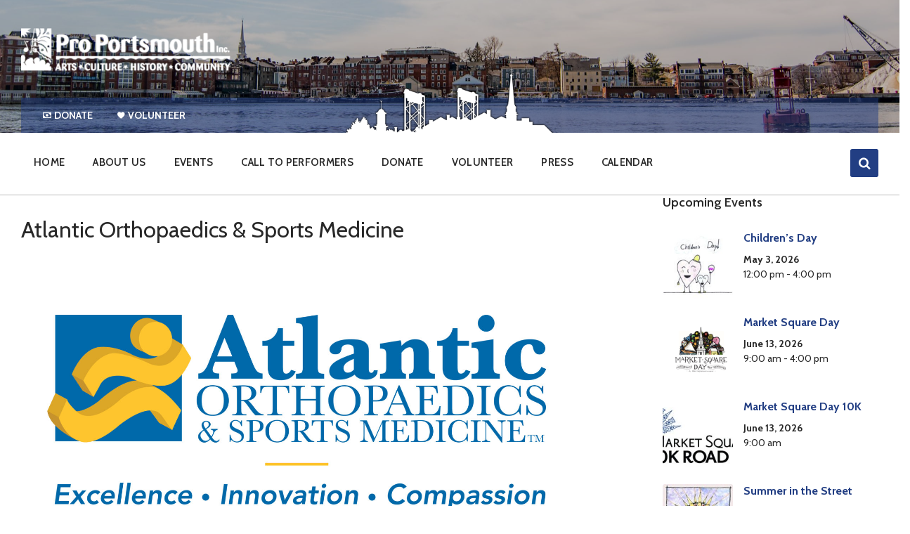

--- FILE ---
content_type: text/html; charset=UTF-8
request_url: https://proportsmouth.org/sponsors/atlantic-orthopaedics-sports-medicine/
body_size: 15764
content:
<!DOCTYPE html>
<html lang="en-US">
<head>
    <meta http-equiv="Content-Type" content="text/html; charset=UTF-8">
    <meta name="viewport" content="width=device-width, initial-scale=1.0">
    <link rel="pingback" href="https://proportsmouth.org/xmlrpc.php">
    <meta name='robots' content='index, follow, max-image-preview:large, max-snippet:-1, max-video-preview:-1' />

	<!-- This site is optimized with the Yoast SEO plugin v26.7 - https://yoast.com/wordpress/plugins/seo/ -->
	<title>Atlantic Orthopaedics &amp; Sports Medicine | Pro Portsmouth Inc.</title>
	<link rel="canonical" href="https://proportsmouth.org/sponsors/atlantic-orthopaedics-sports-medicine/" />
	<meta property="og:locale" content="en_US" />
	<meta property="og:type" content="article" />
	<meta property="og:title" content="Atlantic Orthopaedics &amp; Sports Medicine | Pro Portsmouth Inc." />
	<meta property="og:url" content="https://proportsmouth.org/sponsors/atlantic-orthopaedics-sports-medicine/" />
	<meta property="og:site_name" content="Pro Portsmouth Inc." />
	<meta property="article:publisher" content="https://www.facebook.com/proportsmouth/" />
	<meta property="article:modified_time" content="2025-10-01T15:09:13+00:00" />
	<meta property="og:image" content="https://proportsmouth.org/wp-content/uploads/2021/02/AOSM_Logo_2021-scaled.jpg" />
	<meta property="og:image:width" content="2560" />
	<meta property="og:image:height" content="1129" />
	<meta property="og:image:type" content="image/jpeg" />
	<meta name="twitter:card" content="summary_large_image" />
	<meta name="twitter:site" content="@Pro_Portsmouth" />
	<script type="application/ld+json" class="yoast-schema-graph">{"@context":"https://schema.org","@graph":[{"@type":"WebPage","@id":"https://proportsmouth.org/sponsors/atlantic-orthopaedics-sports-medicine/","url":"https://proportsmouth.org/sponsors/atlantic-orthopaedics-sports-medicine/","name":"Atlantic Orthopaedics & Sports Medicine | Pro Portsmouth Inc.","isPartOf":{"@id":"https://proportsmouth.org/#website"},"primaryImageOfPage":{"@id":"https://proportsmouth.org/sponsors/atlantic-orthopaedics-sports-medicine/#primaryimage"},"image":{"@id":"https://proportsmouth.org/sponsors/atlantic-orthopaedics-sports-medicine/#primaryimage"},"thumbnailUrl":"https://proportsmouth.org/wp-content/uploads/2021/02/AOSM_Logo_2021-scaled.jpg","datePublished":"2021-02-18T18:17:44+00:00","dateModified":"2025-10-01T15:09:13+00:00","breadcrumb":{"@id":"https://proportsmouth.org/sponsors/atlantic-orthopaedics-sports-medicine/#breadcrumb"},"inLanguage":"en-US","potentialAction":[{"@type":"ReadAction","target":["https://proportsmouth.org/sponsors/atlantic-orthopaedics-sports-medicine/"]}]},{"@type":"ImageObject","inLanguage":"en-US","@id":"https://proportsmouth.org/sponsors/atlantic-orthopaedics-sports-medicine/#primaryimage","url":"https://proportsmouth.org/wp-content/uploads/2021/02/AOSM_Logo_2021-scaled.jpg","contentUrl":"https://proportsmouth.org/wp-content/uploads/2021/02/AOSM_Logo_2021-scaled.jpg","width":2560,"height":1129},{"@type":"BreadcrumbList","@id":"https://proportsmouth.org/sponsors/atlantic-orthopaedics-sports-medicine/#breadcrumb","itemListElement":[{"@type":"ListItem","position":1,"name":"Home","item":"https://proportsmouth.org/"},{"@type":"ListItem","position":2,"name":"Sponsors","item":"https://proportsmouth.org/sponsors/"},{"@type":"ListItem","position":3,"name":"Atlantic Orthopaedics &#038; Sports Medicine"}]},{"@type":"WebSite","@id":"https://proportsmouth.org/#website","url":"https://proportsmouth.org/","name":"Pro Portsmouth Inc.","description":"Arts, Culture, History, Community","publisher":{"@id":"https://proportsmouth.org/#organization"},"potentialAction":[{"@type":"SearchAction","target":{"@type":"EntryPoint","urlTemplate":"https://proportsmouth.org/?s={search_term_string}"},"query-input":{"@type":"PropertyValueSpecification","valueRequired":true,"valueName":"search_term_string"}}],"inLanguage":"en-US"},{"@type":"Organization","@id":"https://proportsmouth.org/#organization","name":"Pro Portsmouth","url":"https://proportsmouth.org/","logo":{"@type":"ImageObject","inLanguage":"en-US","@id":"https://proportsmouth.org/#/schema/logo/image/","url":"https://proportsmouth.org/wp-content/uploads/2023/01/ProPorts_LogoSign_TALL.jpg","contentUrl":"https://proportsmouth.org/wp-content/uploads/2023/01/ProPorts_LogoSign_TALL.jpg","width":1536,"height":1500,"caption":"Pro Portsmouth"},"image":{"@id":"https://proportsmouth.org/#/schema/logo/image/"},"sameAs":["https://www.facebook.com/proportsmouth/","https://x.com/Pro_Portsmouth","https://www.instagram.com/pro_portsmouth/?ref=badge","https://www.linkedin.com/company/pro-portsmouth-inc./about/"]}]}</script>
	<!-- / Yoast SEO plugin. -->


<link rel='dns-prefetch' href='//fonts.googleapis.com' />
<link rel="alternate" type="application/rss+xml" title="Pro Portsmouth Inc. &raquo; Feed" href="https://proportsmouth.org/feed/" />
<link rel="alternate" type="application/rss+xml" title="Pro Portsmouth Inc. &raquo; Comments Feed" href="https://proportsmouth.org/comments/feed/" />
<link rel="alternate" title="oEmbed (JSON)" type="application/json+oembed" href="https://proportsmouth.org/wp-json/oembed/1.0/embed?url=https%3A%2F%2Fproportsmouth.org%2Fsponsors%2Fatlantic-orthopaedics-sports-medicine%2F" />
<link rel="alternate" title="oEmbed (XML)" type="text/xml+oembed" href="https://proportsmouth.org/wp-json/oembed/1.0/embed?url=https%3A%2F%2Fproportsmouth.org%2Fsponsors%2Fatlantic-orthopaedics-sports-medicine%2F&#038;format=xml" />
<style id='wp-img-auto-sizes-contain-inline-css' type='text/css'>
img:is([sizes=auto i],[sizes^="auto," i]){contain-intrinsic-size:3000px 1500px}
/*# sourceURL=wp-img-auto-sizes-contain-inline-css */
</style>
<style id='wp-emoji-styles-inline-css' type='text/css'>

	img.wp-smiley, img.emoji {
		display: inline !important;
		border: none !important;
		box-shadow: none !important;
		height: 1em !important;
		width: 1em !important;
		margin: 0 0.07em !important;
		vertical-align: -0.1em !important;
		background: none !important;
		padding: 0 !important;
	}
/*# sourceURL=wp-emoji-styles-inline-css */
</style>
<style id='wp-block-library-inline-css' type='text/css'>
:root{--wp-block-synced-color:#7a00df;--wp-block-synced-color--rgb:122,0,223;--wp-bound-block-color:var(--wp-block-synced-color);--wp-editor-canvas-background:#ddd;--wp-admin-theme-color:#007cba;--wp-admin-theme-color--rgb:0,124,186;--wp-admin-theme-color-darker-10:#006ba1;--wp-admin-theme-color-darker-10--rgb:0,107,160.5;--wp-admin-theme-color-darker-20:#005a87;--wp-admin-theme-color-darker-20--rgb:0,90,135;--wp-admin-border-width-focus:2px}@media (min-resolution:192dpi){:root{--wp-admin-border-width-focus:1.5px}}.wp-element-button{cursor:pointer}:root .has-very-light-gray-background-color{background-color:#eee}:root .has-very-dark-gray-background-color{background-color:#313131}:root .has-very-light-gray-color{color:#eee}:root .has-very-dark-gray-color{color:#313131}:root .has-vivid-green-cyan-to-vivid-cyan-blue-gradient-background{background:linear-gradient(135deg,#00d084,#0693e3)}:root .has-purple-crush-gradient-background{background:linear-gradient(135deg,#34e2e4,#4721fb 50%,#ab1dfe)}:root .has-hazy-dawn-gradient-background{background:linear-gradient(135deg,#faaca8,#dad0ec)}:root .has-subdued-olive-gradient-background{background:linear-gradient(135deg,#fafae1,#67a671)}:root .has-atomic-cream-gradient-background{background:linear-gradient(135deg,#fdd79a,#004a59)}:root .has-nightshade-gradient-background{background:linear-gradient(135deg,#330968,#31cdcf)}:root .has-midnight-gradient-background{background:linear-gradient(135deg,#020381,#2874fc)}:root{--wp--preset--font-size--normal:16px;--wp--preset--font-size--huge:42px}.has-regular-font-size{font-size:1em}.has-larger-font-size{font-size:2.625em}.has-normal-font-size{font-size:var(--wp--preset--font-size--normal)}.has-huge-font-size{font-size:var(--wp--preset--font-size--huge)}.has-text-align-center{text-align:center}.has-text-align-left{text-align:left}.has-text-align-right{text-align:right}.has-fit-text{white-space:nowrap!important}#end-resizable-editor-section{display:none}.aligncenter{clear:both}.items-justified-left{justify-content:flex-start}.items-justified-center{justify-content:center}.items-justified-right{justify-content:flex-end}.items-justified-space-between{justify-content:space-between}.screen-reader-text{border:0;clip-path:inset(50%);height:1px;margin:-1px;overflow:hidden;padding:0;position:absolute;width:1px;word-wrap:normal!important}.screen-reader-text:focus{background-color:#ddd;clip-path:none;color:#444;display:block;font-size:1em;height:auto;left:5px;line-height:normal;padding:15px 23px 14px;text-decoration:none;top:5px;width:auto;z-index:100000}html :where(.has-border-color){border-style:solid}html :where([style*=border-top-color]){border-top-style:solid}html :where([style*=border-right-color]){border-right-style:solid}html :where([style*=border-bottom-color]){border-bottom-style:solid}html :where([style*=border-left-color]){border-left-style:solid}html :where([style*=border-width]){border-style:solid}html :where([style*=border-top-width]){border-top-style:solid}html :where([style*=border-right-width]){border-right-style:solid}html :where([style*=border-bottom-width]){border-bottom-style:solid}html :where([style*=border-left-width]){border-left-style:solid}html :where(img[class*=wp-image-]){height:auto;max-width:100%}:where(figure){margin:0 0 1em}html :where(.is-position-sticky){--wp-admin--admin-bar--position-offset:var(--wp-admin--admin-bar--height,0px)}@media screen and (max-width:600px){html :where(.is-position-sticky){--wp-admin--admin-bar--position-offset:0px}}

/*# sourceURL=wp-block-library-inline-css */
</style><style id='global-styles-inline-css' type='text/css'>
:root{--wp--preset--aspect-ratio--square: 1;--wp--preset--aspect-ratio--4-3: 4/3;--wp--preset--aspect-ratio--3-4: 3/4;--wp--preset--aspect-ratio--3-2: 3/2;--wp--preset--aspect-ratio--2-3: 2/3;--wp--preset--aspect-ratio--16-9: 16/9;--wp--preset--aspect-ratio--9-16: 9/16;--wp--preset--color--black: #000000;--wp--preset--color--cyan-bluish-gray: #abb8c3;--wp--preset--color--white: #ffffff;--wp--preset--color--pale-pink: #f78da7;--wp--preset--color--vivid-red: #cf2e2e;--wp--preset--color--luminous-vivid-orange: #ff6900;--wp--preset--color--luminous-vivid-amber: #fcb900;--wp--preset--color--light-green-cyan: #7bdcb5;--wp--preset--color--vivid-green-cyan: #00d084;--wp--preset--color--pale-cyan-blue: #8ed1fc;--wp--preset--color--vivid-cyan-blue: #0693e3;--wp--preset--color--vivid-purple: #9b51e0;--wp--preset--gradient--vivid-cyan-blue-to-vivid-purple: linear-gradient(135deg,rgb(6,147,227) 0%,rgb(155,81,224) 100%);--wp--preset--gradient--light-green-cyan-to-vivid-green-cyan: linear-gradient(135deg,rgb(122,220,180) 0%,rgb(0,208,130) 100%);--wp--preset--gradient--luminous-vivid-amber-to-luminous-vivid-orange: linear-gradient(135deg,rgb(252,185,0) 0%,rgb(255,105,0) 100%);--wp--preset--gradient--luminous-vivid-orange-to-vivid-red: linear-gradient(135deg,rgb(255,105,0) 0%,rgb(207,46,46) 100%);--wp--preset--gradient--very-light-gray-to-cyan-bluish-gray: linear-gradient(135deg,rgb(238,238,238) 0%,rgb(169,184,195) 100%);--wp--preset--gradient--cool-to-warm-spectrum: linear-gradient(135deg,rgb(74,234,220) 0%,rgb(151,120,209) 20%,rgb(207,42,186) 40%,rgb(238,44,130) 60%,rgb(251,105,98) 80%,rgb(254,248,76) 100%);--wp--preset--gradient--blush-light-purple: linear-gradient(135deg,rgb(255,206,236) 0%,rgb(152,150,240) 100%);--wp--preset--gradient--blush-bordeaux: linear-gradient(135deg,rgb(254,205,165) 0%,rgb(254,45,45) 50%,rgb(107,0,62) 100%);--wp--preset--gradient--luminous-dusk: linear-gradient(135deg,rgb(255,203,112) 0%,rgb(199,81,192) 50%,rgb(65,88,208) 100%);--wp--preset--gradient--pale-ocean: linear-gradient(135deg,rgb(255,245,203) 0%,rgb(182,227,212) 50%,rgb(51,167,181) 100%);--wp--preset--gradient--electric-grass: linear-gradient(135deg,rgb(202,248,128) 0%,rgb(113,206,126) 100%);--wp--preset--gradient--midnight: linear-gradient(135deg,rgb(2,3,129) 0%,rgb(40,116,252) 100%);--wp--preset--font-size--small: 13px;--wp--preset--font-size--medium: 20px;--wp--preset--font-size--large: 36px;--wp--preset--font-size--x-large: 42px;--wp--preset--spacing--20: 0.44rem;--wp--preset--spacing--30: 0.67rem;--wp--preset--spacing--40: 1rem;--wp--preset--spacing--50: 1.5rem;--wp--preset--spacing--60: 2.25rem;--wp--preset--spacing--70: 3.38rem;--wp--preset--spacing--80: 5.06rem;--wp--preset--shadow--natural: 6px 6px 9px rgba(0, 0, 0, 0.2);--wp--preset--shadow--deep: 12px 12px 50px rgba(0, 0, 0, 0.4);--wp--preset--shadow--sharp: 6px 6px 0px rgba(0, 0, 0, 0.2);--wp--preset--shadow--outlined: 6px 6px 0px -3px rgb(255, 255, 255), 6px 6px rgb(0, 0, 0);--wp--preset--shadow--crisp: 6px 6px 0px rgb(0, 0, 0);}:where(.is-layout-flex){gap: 0.5em;}:where(.is-layout-grid){gap: 0.5em;}body .is-layout-flex{display: flex;}.is-layout-flex{flex-wrap: wrap;align-items: center;}.is-layout-flex > :is(*, div){margin: 0;}body .is-layout-grid{display: grid;}.is-layout-grid > :is(*, div){margin: 0;}:where(.wp-block-columns.is-layout-flex){gap: 2em;}:where(.wp-block-columns.is-layout-grid){gap: 2em;}:where(.wp-block-post-template.is-layout-flex){gap: 1.25em;}:where(.wp-block-post-template.is-layout-grid){gap: 1.25em;}.has-black-color{color: var(--wp--preset--color--black) !important;}.has-cyan-bluish-gray-color{color: var(--wp--preset--color--cyan-bluish-gray) !important;}.has-white-color{color: var(--wp--preset--color--white) !important;}.has-pale-pink-color{color: var(--wp--preset--color--pale-pink) !important;}.has-vivid-red-color{color: var(--wp--preset--color--vivid-red) !important;}.has-luminous-vivid-orange-color{color: var(--wp--preset--color--luminous-vivid-orange) !important;}.has-luminous-vivid-amber-color{color: var(--wp--preset--color--luminous-vivid-amber) !important;}.has-light-green-cyan-color{color: var(--wp--preset--color--light-green-cyan) !important;}.has-vivid-green-cyan-color{color: var(--wp--preset--color--vivid-green-cyan) !important;}.has-pale-cyan-blue-color{color: var(--wp--preset--color--pale-cyan-blue) !important;}.has-vivid-cyan-blue-color{color: var(--wp--preset--color--vivid-cyan-blue) !important;}.has-vivid-purple-color{color: var(--wp--preset--color--vivid-purple) !important;}.has-black-background-color{background-color: var(--wp--preset--color--black) !important;}.has-cyan-bluish-gray-background-color{background-color: var(--wp--preset--color--cyan-bluish-gray) !important;}.has-white-background-color{background-color: var(--wp--preset--color--white) !important;}.has-pale-pink-background-color{background-color: var(--wp--preset--color--pale-pink) !important;}.has-vivid-red-background-color{background-color: var(--wp--preset--color--vivid-red) !important;}.has-luminous-vivid-orange-background-color{background-color: var(--wp--preset--color--luminous-vivid-orange) !important;}.has-luminous-vivid-amber-background-color{background-color: var(--wp--preset--color--luminous-vivid-amber) !important;}.has-light-green-cyan-background-color{background-color: var(--wp--preset--color--light-green-cyan) !important;}.has-vivid-green-cyan-background-color{background-color: var(--wp--preset--color--vivid-green-cyan) !important;}.has-pale-cyan-blue-background-color{background-color: var(--wp--preset--color--pale-cyan-blue) !important;}.has-vivid-cyan-blue-background-color{background-color: var(--wp--preset--color--vivid-cyan-blue) !important;}.has-vivid-purple-background-color{background-color: var(--wp--preset--color--vivid-purple) !important;}.has-black-border-color{border-color: var(--wp--preset--color--black) !important;}.has-cyan-bluish-gray-border-color{border-color: var(--wp--preset--color--cyan-bluish-gray) !important;}.has-white-border-color{border-color: var(--wp--preset--color--white) !important;}.has-pale-pink-border-color{border-color: var(--wp--preset--color--pale-pink) !important;}.has-vivid-red-border-color{border-color: var(--wp--preset--color--vivid-red) !important;}.has-luminous-vivid-orange-border-color{border-color: var(--wp--preset--color--luminous-vivid-orange) !important;}.has-luminous-vivid-amber-border-color{border-color: var(--wp--preset--color--luminous-vivid-amber) !important;}.has-light-green-cyan-border-color{border-color: var(--wp--preset--color--light-green-cyan) !important;}.has-vivid-green-cyan-border-color{border-color: var(--wp--preset--color--vivid-green-cyan) !important;}.has-pale-cyan-blue-border-color{border-color: var(--wp--preset--color--pale-cyan-blue) !important;}.has-vivid-cyan-blue-border-color{border-color: var(--wp--preset--color--vivid-cyan-blue) !important;}.has-vivid-purple-border-color{border-color: var(--wp--preset--color--vivid-purple) !important;}.has-vivid-cyan-blue-to-vivid-purple-gradient-background{background: var(--wp--preset--gradient--vivid-cyan-blue-to-vivid-purple) !important;}.has-light-green-cyan-to-vivid-green-cyan-gradient-background{background: var(--wp--preset--gradient--light-green-cyan-to-vivid-green-cyan) !important;}.has-luminous-vivid-amber-to-luminous-vivid-orange-gradient-background{background: var(--wp--preset--gradient--luminous-vivid-amber-to-luminous-vivid-orange) !important;}.has-luminous-vivid-orange-to-vivid-red-gradient-background{background: var(--wp--preset--gradient--luminous-vivid-orange-to-vivid-red) !important;}.has-very-light-gray-to-cyan-bluish-gray-gradient-background{background: var(--wp--preset--gradient--very-light-gray-to-cyan-bluish-gray) !important;}.has-cool-to-warm-spectrum-gradient-background{background: var(--wp--preset--gradient--cool-to-warm-spectrum) !important;}.has-blush-light-purple-gradient-background{background: var(--wp--preset--gradient--blush-light-purple) !important;}.has-blush-bordeaux-gradient-background{background: var(--wp--preset--gradient--blush-bordeaux) !important;}.has-luminous-dusk-gradient-background{background: var(--wp--preset--gradient--luminous-dusk) !important;}.has-pale-ocean-gradient-background{background: var(--wp--preset--gradient--pale-ocean) !important;}.has-electric-grass-gradient-background{background: var(--wp--preset--gradient--electric-grass) !important;}.has-midnight-gradient-background{background: var(--wp--preset--gradient--midnight) !important;}.has-small-font-size{font-size: var(--wp--preset--font-size--small) !important;}.has-medium-font-size{font-size: var(--wp--preset--font-size--medium) !important;}.has-large-font-size{font-size: var(--wp--preset--font-size--large) !important;}.has-x-large-font-size{font-size: var(--wp--preset--font-size--x-large) !important;}
/*# sourceURL=global-styles-inline-css */
</style>

<style id='classic-theme-styles-inline-css' type='text/css'>
/*! This file is auto-generated */
.wp-block-button__link{color:#fff;background-color:#32373c;border-radius:9999px;box-shadow:none;text-decoration:none;padding:calc(.667em + 2px) calc(1.333em + 2px);font-size:1.125em}.wp-block-file__button{background:#32373c;color:#fff;text-decoration:none}
/*# sourceURL=/wp-includes/css/classic-themes.min.css */
</style>
<link rel='stylesheet' id='lsvr-pressville-main-style-css' href='https://proportsmouth.org/wp-content/themes/pressville/style.css?ver=2.5.5' type='text/css' media='all' />
<link rel='stylesheet' id='lsvr-pressville-general-style-css' href='https://proportsmouth.org/wp-content/themes/pressville/assets/css/general.css?ver=2.5.5' type='text/css' media='all' />
<style id='lsvr-pressville-general-style-inline-css' type='text/css'>
body, input, textarea, select, button, .is-primary-font, #cancel-comment-reply-link, .lsvr_listing-map__infobox { font-family: 'Source Sans Pro', Arial, sans-serif; }
html, body { font-size: 16px; }
h1, h2, h3, h4, blockquote, .is-secondary-font, .header-menu-primary__item--megamenu .header-menu-primary__item-link--level-1 { font-family: 'Lora', Arial, sans-serif; }
@media ( min-width: 1200px ) { .header-titlebar__logo { max-width: 300px; } } .header-titlebar__logo { max-width: 300px; }
/*# sourceURL=lsvr-pressville-general-style-inline-css */
</style>
<link rel='stylesheet' id='lsvr-pressville-child-style-css' href='https://proportsmouth.org/wp-content/themes/pressville-child/style.css?ver=2.0.0' type='text/css' media='all' />
<link rel='stylesheet' id='googlefonts-css' href='https://fonts.googleapis.com/css2?family=Cabin%3Awght%40400%3B500%3B600%3B700&#038;display=swap&#038;ver=6.9' type='text/css' media='all' />
<link rel='stylesheet' id='main-css' href='https://proportsmouth.org/wp-content/themes/pressville-child/ux/css/main.css?ver=1696249855' type='text/css' media='all' />
<link rel='stylesheet' id='lsvr-pressville-google-fonts-css' href='//fonts.googleapis.com/css?family=Source+Sans+Pro%3A400%2C400italic%2C600%2C600italic%2C700%2C700italic%7CLora%3A400%2C400italic%2C700%2C700italic&#038;ver=6.9' type='text/css' media='all' />
<link rel='stylesheet' id='lsvr-pressville-color-scheme-css' href='https://proportsmouth.org/wp-content/themes/pressville/assets/css/skins/default.css?ver=2.5.5' type='text/css' media='all' />
<style id='lsvr-pressville-color-scheme-inline-css' type='text/css'>
body { color: #282828; }a { color: #6a8eed; }abbr { border-color: #282828; }input, select, textarea { color: #282828; }.c-alert-message { background-color: rgba( 34, 62, 131, 0.25 ); }.c-alert-message:before { color: #223e83; }.c-arrow-button__icon { color: #223e83; }.c-button { color: #223e83; border-color: rgba( 34, 62, 131, 0.6 ); }.c-button:hover { border-color: #223e83; }.c-button:active { border-color: rgba( 34, 62, 131, 0.5 ); }.c-search-form__button { color: #223e83; }.header-topbar { background-color: #223e83; }@media ( min-width: 992px ) {.header-menu-primary__item-link--level-0 { color: #282828; }.current-menu-ancestor .header-menu-primary__item-link--level-0,.current-menu-item .header-menu-primary__item-link--level-0 { color: #223e83; }.current-menu-ancestor .header-menu-primary__item-link--level-0:before,.current-menu-item .header-menu-primary__item-link--level-0:before { background-color: #223e83; }.header-menu-primary__item--dropdown .header-menu-primary__item-link { color: #282828; }.header-menu-primary__item--dropdown .header-menu-primary__item-link:hover { color: #223e83; }.header-menu-primary__item--dropdown .header-menu-primary__item--level-1.current-menu-ancestor > .header-menu-primary__item-link,.header-menu-primary__item--dropdown .current-menu-item > .header-menu-primary__item-link { background-color: rgba( 34, 62, 131, 0.2 ); }.header-menu-primary__item--megamenu .header-menu-primary__item-link { color: #282828; }.header-menu-primary__item--megamenu .header-menu-primary__item-link:hover { color: #223e83; }.header-menu-primary__item--megamenu .header-menu-primary__item-link--level-1 { color: #223e83; }.header-menu-primary__item--megamenu .header-menu-primary__submenu--level-1 .current-menu-item > .header-menu-primary__item-link { background-color: rgba( 34, 62, 131, 0.2 ); }}.header-search__toggle { background-color: #223e83; }.header-search__submit { color: #223e83; }.header-search__filter-label--active { background-color: #223e83; }.header-languages-mobile__item--active .header-languages-mobile__item-link { color: #223e83; }.header-languages-mobile__toggle { background-color: #223e83; }.header-languages-mobile__toggle:before { border-bottom-color: #223e83; }.header-mobile-toggle { background-color: #223e83; }.post-archive-categories__icon { color: #223e83; }.post-archive-categories__item:before { background-color: #282828; }.post-archive-categories__item-link { color: #223e83; }.post-archive-filter__option--datepicker:after { color: #223e83; }.post-archive-filter__submit-button { background-color: #223e83; }.post-archive-filter__reset-button { color: #223e83; }.post__category-link,.post__meta-author-link,.post__meta-location .post__location-link { color: #223e83; }.post-password-form input[type="submit"] { background-color: #223e83; }.post__tags .post__term-link { color: #223e83; border-color: rgba( 34, 62, 131, 0.4 ); }.post__tags .post__term-link:hover { background-color: #223e83; }.post-comments__list .comment-reply-link { color: #223e83; border-color: rgba( 34, 62, 131, 0.6 ); }.post-comments__list .comment-reply-link:hover { border-color: #223e83; }.post-comments__list .comment-reply-link:active { border-color: rgba( 34, 62, 131, 0.5 ); }.comment-form .submit { background-color: #223e83; }.post-pagination__item-link,.post-pagination__number-link { color: #223e83; }.post-pagination__number-link:hover { background-color: #223e83;  }.navigation.pagination a { color: #223e83; }.navigation.pagination .page-numbers.current,.navigation.pagination .page-numbers:not( .next ):not( .prev ):not( .dots ):hover { background-color: #223e83; }.blog-post-archive .post__title-link { color: #223e83; }.blog-post-archive--grid .post__categories-link { color: rgba( 34, 62, 131, 0.8 ); }.blog-post-archive--grid .has-post-thumbnail:hover .post__bg { background-color: rgba( 34, 62, 131, 0.65 ); }.lsvr_listing-map__infobox-title-link { color: #223e83; }.lsvr_listing-map__marker-inner { background-color: #223e83; border-color: #223e83; }.lsvr_listing-map__marker-inner:before { border-top-color: #223e83; }.lsvr_listing-post-archive--default .post__title-link { color: #223e83; }.lsvr_listing-post-archive--grid  .post__meta { background-color: rgba( 34, 62, 131, 0.9 ); }.lsvr_listing-post-single .post__social-link:hover { background-color: #223e83; }.lsvr_listing-post-single .post__contact-item-icon:before { color: #223e83; }.lsvr_listing-post-single .post__contact-item a { color: #223e83; }.lsvr_listing-post-single .post__addressmap { background-color: #223e83; }.lsvr_listing-post-single .post__address:before { color: #223e83; }.lsvr_event-post-archive--default .post__title-link { color: #223e83; }.lsvr_event-post-archive--grid .post__date { background-color: rgba( 34, 62, 131, 0.9 ); }.lsvr_event-post-archive--grid .post.has-post-thumbnail:hover .post__bg { background-color: rgba( 34, 62, 131, 0.4 ); }.lsvr_event-post-archive--timeline .post__inner:before { background-color: #223e83; }.lsvr_event-post-archive--timeline .post__title-link { color: #223e83; }.lsvr_event-post-single .post__status { background-color: rgba( 34, 62, 131, 0.2 ); }.lsvr_event-post-single .post__status:before { color: rgba( 34, 62, 131, 0.4 ); }.lsvr_event-post-single .post__info-item-icon:before { color: #223e83; }.lsvr_gallery-post-archive--default .post__title-link { color: #223e83; }.lsvr_gallery-post-archive--grid .post:hover .post__bg { background-color: rgba( 34, 62, 131, 0.4 ); }.lsvr_document-post-archive--default .post__title-link { color: #223e83; }.lsvr_document-post-archive--categorized-attachments .post-tree__item-icon--folder { color: #223e83; }.lsvr_document-post-archive--categorized-attachments .post-tree__item-toggle-icon { color: #223e83; }.lsvr_document-post-single .post__meta-item:before { color: #223e83; }.lsvr_person-post-page .post__social-link:hover { background-color: #223e83; }.lsvr_person-post-page .post__contact-item-icon { color: #223e83; }.lsvr_person-post-page .post__contact-item > a { color: #223e83; }.lsvr_person-post-archive .post__title-link { color: #223e83; }.lsvr_person-post-archive .post__subtitle { color: #223e83; }.lsvr_person-post-single .post__subtitle { color: #223e83; }.search-results-page__item-title-link { color: #223e83; }.back-to-top__link { background-color: #223e83; }.widget__title { color: #282828; }.widget__more-link { color: #223e83; border-color: rgba( 34, 62, 131, 0.6 ); }.widget__more-link:hover { border-color: rgba( 34, 62, 131, 1 ); }.widget__more-link:active { border-color: rgba( 34, 62, 131, 0.5 ); }.lsvr-pressville-weather-widget__time-title,.lsvr-pressville-weather-widget__weather-item-title { color: #223e83; }.lsvr-pressville-weather-widget__weather-item-icon { color: #223e83; }.lsvr-post-featured-widget__title-link { color: #223e83; }.lsvr-post-featured-widget__category-link { color: #223e83; }.lsvr_notice-list-widget__item-title-link { color: #223e83; }.lsvr_notice-list-widget__item-category-link { color: #223e83; }.lsvr_listing-list-widget__item-title-link { color: #223e83; }.lsvr_listing-featured-widget__title-link { color: #223e83; }.lsvr_event-list-widget__item-title-link { color: #223e83; }.lsvr_event-list-widget__item-date-month { background-color: #223e83; }.lsvr_event-calendar-widget__nav-btn { color: #223e83; }.lsvr_event-calendar-widget__day--has-events > .lsvr_event-calendar-widget__day-cell:after { background-color: #223e83; }.lsvr_event-calendar-widget__day--current > .lsvr_event-calendar-widget__day-cell { color: #223e83; }.lsvr_event-featured-widget__title-link { color: #223e83; }.lsvr_event-filter-widget__option--datepicker:after { color: #223e83; }.lsvr_event-filter-widget__submit-button { background-color: #223e83; }.lsvr_gallery-list-widget__item-title-link { color: #223e83; }.lsvr_gallery-featured-widget__title-link { color: #223e83; }.lsvr_document-list-widget__item-title-link { color: #223e83; }.lsvr_document-featured-widget__title-link { color: #223e83; }.lsvr_person-list-widget__item-title-link { color: #223e83; }.lsvr_person-list-widget__item-subtitle { color: #223e83; }.lsvr_person-list-widget__item-social-link:hover { background-color: #223e83; }.lsvr_person-featured-widget__title-link { color: #223e83; }.lsvr_person-featured-widget__subtitle { color: #223e83; }.lsvr_person-featured-widget__social-link:hover { background-color: #223e83; }.widget_display_search .button { color: #223e83; border-color: rgba( 34, 62, 131, 0.6 ); }.widget_display_search .button:hover { border-color: #223e83; }.widget_display_search .button:active { border-color: rgba( 34, 62, 131, 0.5 ); }.bbp_widget_login .bbp-submit-wrapper .button { color: #223e83; border-color: rgba( 34, 62, 131, 0.6 ); }.bbp_widget_login .bbp-submit-wrapper .button:hover { border-color: #223e83; }.bbp_widget_login .bbp-submit-wrapper .button:active { border-color: rgba( 34, 62, 131, 0.5 ); }.lsvr-pressville-post-grid__post-event-date { background-color: rgba( 34, 62, 131, 0.9 ); }.lsvr-pressville-post-grid__post-badge { background-color: rgba( 34, 62, 131, 0.9 ); }.lsvr-pressville-post-grid__post.has-post-thumbnail:hover .lsvr-pressville-post-grid__post-bg { background-color: rgba( 34, 62, 131, 0.5 ); }.lsvr-pressville-sitemap__item-link--level-0 { color: #223e83; }.lsvr-pressville-sitemap__toggle { color: #223e83; }.lsvr-button { color: #223e83; border-color: rgba( 34, 62, 131, 0.6 ); }.lsvr-button:hover { border-color: #223e83; }.lsvr-button:active { border-color: rgba( 34, 62, 131, 0.5 ); }.lsvr-cta__button-link { color: #223e83; border-color: rgba( 34, 62, 131, 0.6 ); }.lsvr-cta__button-link:hover { border-color: #223e83; }.lsvr-cta__button-link:active { border-color: rgba( 34, 62, 131, 0.5 ); }.lsvr-pricing-table__title { background-color: #223e83; }.lsvr-pricing-table__price-value { color: #223e83; }.lsvr-pricing-table__button-link { color: #223e83; border-color: rgba( 34, 62, 131, 0.6 ); }.lsvr-pricing-table__button-link:hover { border-color: #223e83; }.lsvr-pricing-table__button-link:active { border-color: rgba( 34, 62, 131, 0.5 ); }.lsvr-counter__number { color: #223e83; }.lsvr-feature__icon { color: #223e83; }.lsvr-progress-bar__bar-inner { background-color: #223e83; }.bbp-submit-wrapper button { border-color: #223e83; background-color: #223e83; }div.bbp-template-notice,div.bbp-template-notice.info { background-color: rgba( 34, 62, 131, 0.25 ); }div.bbp-template-notice:before,div.bbp-template-notice.info:before { color: #223e83; }div.bbp-template-notice p { color: #282828; }div.bbp-template-notice a { color: #6a8eed; }div.bbp-template-notice a:hover { color: #6a8eed; }#bbpress-forums .bbp-reply-content #subscription-toggle a { color: #223e83; }#bbpress-forums .bbp-pagination-links .page-numbers.current { background-color: #223e83; }#bbpress-forums #bbp-your-profile fieldset input,#bbpress-forums #bbp-your-profile fieldset textarea { color: #282828; }#bbpress-forums #bbp-your-profile #bbp_user_edit_submit { border-color: #223e83; background-color: #223e83; }.lsvr-datepicker .ui-datepicker-prev,.lsvr-datepicker .ui-datepicker-next { color: #223e83; }.lsvr-datepicker th { color: #223e83; }.lsvr-datepicker td a { color: #282828; }.lsvr-datepicker .ui-state-active { color: #223e83; }@media ( max-width: 991px ) {.header-topbar { background-color: #f6f5f5; }.header-menu-secondary__list a { color: #223e83; }.header-menu-primary__item-link { color: #282828; }.header-menu-primary__item-link--level-0 { color: #282828; }.header-menu-primary__submenu-toggle-icon--active { color: #223e83; }}
/*# sourceURL=lsvr-pressville-color-scheme-inline-css */
</style>
<script type="text/javascript" src="https://proportsmouth.org/wp-includes/js/jquery/jquery.min.js?ver=3.7.1" id="jquery-core-js"></script>
<script type="text/javascript" src="https://proportsmouth.org/wp-includes/js/jquery/jquery-migrate.min.js?ver=3.4.1" id="jquery-migrate-js"></script>
<script type="text/javascript" id="lsvr-events-scripts-js-extra">
/* <![CDATA[ */
var lsvr_events_ajax_var = {"url":"https://proportsmouth.org/wp-admin/admin-ajax.php","nonce":"6b6fd256f4"};
//# sourceURL=lsvr-events-scripts-js-extra
/* ]]> */
</script>
<script type="text/javascript" src="https://proportsmouth.org/wp-content/plugins/lsvr-events/assets/js/lsvr-events.min.js?ver=1.9.3" id="lsvr-events-scripts-js"></script>
<script type="text/javascript" id="lsvr-pressville-toolkit-weather-widget-js-extra">
/* <![CDATA[ */
var lsvr_pressville_toolkit_ajax_weather_widget_var = {"url":"https://proportsmouth.org/wp-admin/admin-ajax.php","nonce":"f23c6ae9ff"};
//# sourceURL=lsvr-pressville-toolkit-weather-widget-js-extra
/* ]]> */
</script>
<script type="text/javascript" src="https://proportsmouth.org/wp-content/plugins/lsvr-pressville-toolkit/assets/js/lsvr-pressville-toolkit-weather-widget.min.js?ver=1.9.2" id="lsvr-pressville-toolkit-weather-widget-js"></script>
<link rel="https://api.w.org/" href="https://proportsmouth.org/wp-json/" /><link rel="EditURI" type="application/rsd+xml" title="RSD" href="https://proportsmouth.org/xmlrpc.php?rsd" />
<meta name="generator" content="WordPress 6.9" />
<link rel='shortlink' href='https://proportsmouth.org/?p=528' />

		<!-- GA Google Analytics @ https://m0n.co/ga -->
		<script async src="https://www.googletagmanager.com/gtag/js?id=UA-198553736-1"></script>
		<script>
			window.dataLayer = window.dataLayer || [];
			function gtag(){dataLayer.push(arguments);}
			gtag('js', new Date());
			gtag('config', 'UA-198553736-1');
		</script>

	<link rel="icon" href="https://proportsmouth.org/wp-content/uploads/2021/04/cropped-Pro-Portsmouth-Site-Icon-32x32.png" sizes="32x32" />
<link rel="icon" href="https://proportsmouth.org/wp-content/uploads/2021/04/cropped-Pro-Portsmouth-Site-Icon-192x192.png" sizes="192x192" />
<link rel="apple-touch-icon" href="https://proportsmouth.org/wp-content/uploads/2021/04/cropped-Pro-Portsmouth-Site-Icon-180x180.png" />
<meta name="msapplication-TileImage" content="https://proportsmouth.org/wp-content/uploads/2021/04/cropped-Pro-Portsmouth-Site-Icon-270x270.png" />
</head>

<body class="wp-singular sponsors-template-default single single-sponsors postid-528 single-format-standard wp-custom-logo wp-theme-pressville wp-child-theme-pressville-child lsvr-accessibility">

	
	<!-- WRAPPER : begin -->
	<div id="wrapper">

		
		
	<a href="#main" class="accessibility-link accessibility-link--skip-to-content screen-reader-text">Skip to content</a>

			<a href="#header-menu-primary" class="accessibility-link accessibility-link--skip-to-nav screen-reader-text">Skip to main navigation</a>
	
	<a href="#footer" class="accessibility-link accessibility-link--skip-to-footer screen-reader-text">Skip to footer</a>


		
		<!-- HEADER : begin -->
		<header id="header">
			<div class="header__inner">

				
				
				
				<!-- HEADER TITLEBAR : begin -->
<div  class="header-titlebar header-titlebar--has-topbar header-titlebar--has-logo">

	<div class="header-titlebar__inner">
		<div class="lsvr-container">

			
			
	<!-- HEADER BRANDING : begin -->
	<div class="header-titlebar__logo">
		<a href="https://proportsmouth.org/" class="header-titlebar__logo-link"
			aria-label="Site logo">
			<img src="https://proportsmouth.org/wp-content/uploads/2021/04/Pro-Portsmouth-Logo-white.png"
				class="header-titlebar__logo-image"
				alt="Pro Portsmouth Inc.">
		</a>
	</div>
	<!-- HEADER BRANDING : end -->


			
			
		</div>
	</div>

	
	<!-- HEADER TITLEBAR BACKGROUND : begin -->
	<div class="header-titlebar__background header-titlebar__background--align-center header-titlebar__background--slideshow-home"
		data-slideshow-speed="5">

		
			
				<div class="header-titlebar__background-image header-titlebar__background-image--default"
					style="background-image: url('https://proportsmouth.org/wp-content/uploads/2021/04/Waterfront-Portsmouth-0324-1-scaled.jpg'); "></div>

			
		
	</div>
	<!-- HEADER TITLEBAR BACKGROUND : end -->


<span class="header-titlebar__overlay"  style="opacity: 0.25;filter: alpha(opacity=0.25);"></span>
</div>
<!-- HEADER TITLEBAR : end -->
				
				<!-- HEADER MOBILE TOGGLE : begin -->
<button id="header-mobile-toggle" type="button"
	class="header-mobile-toggle" title="Expand menu"
	aria-controls="header__navgroup"
    aria-haspopup="true"
    aria-expanded="false"
	data-label-expand-popup="Expand menu"
    data-label-collapse-popup="Collapse menu">
	Menu	<span class="header-mobile-toggle__icon1" aria-hidden="true"></span>
	<span class="header-mobile-toggle__icon2" aria-hidden="true"></span>
</button>
<!-- HEADER MOBILE TOGGLE : end -->
				
				<!-- HEADER NAV GROUP : begin -->
				<div id="header__navgroup" class="header__navgroup"
					data-aria-labelledby="header-mobile-toggle">

					
					
	<!-- HEADER TOPBAR WRAPPER : begin -->
	<div class="header-topbar__wrapper">
		<div class="lsvr-container">

			
			<!-- HEADER TOPBAR : begin -->
			<div class="header-topbar">
				<div class="header-topbar__inner">

					
					
	<!-- SECONDARY HEADER MENU : begin -->
	<nav class="header-menu-secondary"

					 aria-label="Secondary Navigation"
		>

	    <ul id="menu-secondary-navigation" class="header-menu-secondary__list" role="menu">
        	<li class="header-menu-secondary__item header-menu-secondary__item--level-0 menu-item menu-item-type-custom menu-item-object-custom"
                role="presentation">

                <a href="/donate/"
                	class="header-menu-secondary__item-link header-menu-secondary__item-link--level-0"
                    role="menuitem"

                                    	>

                    Donate</a>

            
            </li>

            
        	<li class="header-menu-secondary__item header-menu-secondary__item--level-0 menu-item menu-item-type-custom menu-item-object-custom"
                role="presentation">

                <a href="/volunteer"
                	class="header-menu-secondary__item-link header-menu-secondary__item-link--level-0"
                    role="menuitem"

                                    	>

                    Volunteer</a>

            
            </li>

            </ul>
	</nav>
	<!-- SECONDARY HEADER MENU : end -->


					
					
					
				</div>
			</div>
			<!-- HEADER TOPBAR : end -->

			
		</div>
	</div>
	<!-- HEADER TOPBAR WRAPPER : end -->


					
					
	
	<!-- HEADER NAVBAR : begin -->
	<div  class="header-navbar header-navbar--is-sticky">
		<div class="header-navbar__inner">
			<div class="lsvr-container">
				<div class="header-navbar__content">

					
					
	<!-- HEADER MENU : begin -->
	<nav id="header-menu-primary" class="header-menu-primary"
        data-label-expand-popup="Expand submenu"
        data-label-collapse-popup="Collapse submenu"

					aria-label="Main Navigation"
		>

	    <ul id="menu-main-navigation" class="header-menu-primary__list" role="menu">
            
        	<li id="header-menu-primary__item-27"
                class="header-menu-primary__item header-menu-primary__item--level-0 menu-item menu-item-type-post_type menu-item-object-page menu-item-home header-menu-primary__item--dropdown"
                role="presentation">

                <a href="https://proportsmouth.org/"
                    id="header-menu-primary__item-link-27"
                	class="header-menu-primary__item-link header-menu-primary__item-link--level-0"
                    role="menuitem"

                    
                                    	>

                    Home</a>

            
            </li>

            
            
        	<li id="header-menu-primary__item-22"
                class="header-menu-primary__item header-menu-primary__item--level-0 menu-item menu-item-type-post_type menu-item-object-page menu-item-has-children header-menu-primary__item--dropdown"
                role="presentation">

                <a href="https://proportsmouth.org/about-us/"
                    id="header-menu-primary__item-link-22"
                	class="header-menu-primary__item-link header-menu-primary__item-link--level-0"
                    role="menuitem"

                    
                        aria-owns="header-menu-primary__submenu-22"
                        aria-controls="header-menu-primary__submenu-22"
                        aria-haspopup="true"
                        aria-expanded="false"

                    
                                    	>

                    About Us</a>

            
            <button id="header-menu-primary__submenu-toggle-22"
                class="header-menu-primary__submenu-toggle header-menu-primary__submenu-toggle--level-0" type="button"
                title="Expand submenu"
                aria-controls="header-menu-primary__submenu-22"
                aria-haspopup="true"
                aria-expanded="false">
                <span class="header-menu-primary__submenu-toggle-icon" aria-hidden="true"></span>
            </button>

        	<ul id="header-menu-primary__submenu-22"
                class="header-menu-primary__submenu sub-menu header-menu-primary__submenu--level-0"
                aria-labelledby="header-menu-primary__item-link-22"
                aria-expanded="false"
                role="menu">

            
            
        	<li id="header-menu-primary__item-872"
                class="header-menu-primary__item header-menu-primary__item--level-1 menu-item menu-item-type-post_type menu-item-object-page"
                role="presentation">

                <a href="https://proportsmouth.org/pro-portsmouth-staff/"
                    id="header-menu-primary__item-link-872"
                	class="header-menu-primary__item-link header-menu-primary__item-link--level-1"
                    role="menuitem"

                    
                                    	>

                    Staff</a>

            
            </li>

            
            
        	<li id="header-menu-primary__item-876"
                class="header-menu-primary__item header-menu-primary__item--level-1 menu-item menu-item-type-post_type menu-item-object-page"
                role="presentation">

                <a href="https://proportsmouth.org/board-of-directors/"
                    id="header-menu-primary__item-link-876"
                	class="header-menu-primary__item-link header-menu-primary__item-link--level-1"
                    role="menuitem"

                    
                                    	>

                    Board of Directors</a>

            
            </li>

            
            
        	<li id="header-menu-primary__item-879"
                class="header-menu-primary__item header-menu-primary__item--level-1 menu-item menu-item-type-post_type menu-item-object-page"
                role="presentation">

                <a href="https://proportsmouth.org/our-economic-impact/"
                    id="header-menu-primary__item-link-879"
                	class="header-menu-primary__item-link header-menu-primary__item-link--level-1"
                    role="menuitem"

                    
                                    	>

                    Economic Impact</a>

            
            </li>

            
            
        	<li id="header-menu-primary__item-892"
                class="header-menu-primary__item header-menu-primary__item--level-1 menu-item menu-item-type-post_type menu-item-object-page"
                role="presentation">

                <a href="https://proportsmouth.org/sponsorships/"
                    id="header-menu-primary__item-link-892"
                	class="header-menu-primary__item-link header-menu-primary__item-link--level-1"
                    role="menuitem"

                    
                                    	>

                    Sponsorships</a>

            
            </li>

            
            
        	<li id="header-menu-primary__item-1018"
                class="header-menu-primary__item header-menu-primary__item--level-1 menu-item menu-item-type-post_type menu-item-object-page"
                role="presentation">

                <a href="https://proportsmouth.org/directions/"
                    id="header-menu-primary__item-link-1018"
                	class="header-menu-primary__item-link header-menu-primary__item-link--level-1"
                    role="menuitem"

                    
                                    	>

                    Directions</a>

            
            </li>

            
        	</ul>

            
            </li>

            
            
        	<li id="header-menu-primary__item-1128"
                class="header-menu-primary__item header-menu-primary__item--level-0 menu-item menu-item-type-custom menu-item-object-custom menu-item-has-children header-menu-primary__item--dropdown"
                role="presentation">

                <a href="#"
                    id="header-menu-primary__item-link-1128"
                	class="header-menu-primary__item-link header-menu-primary__item-link--level-0"
                    role="menuitem"

                    
                        aria-owns="header-menu-primary__submenu-1128"
                        aria-controls="header-menu-primary__submenu-1128"
                        aria-haspopup="true"
                        aria-expanded="false"

                    
                                    	>

                    Events</a>

            
            <button id="header-menu-primary__submenu-toggle-1128"
                class="header-menu-primary__submenu-toggle header-menu-primary__submenu-toggle--level-0" type="button"
                title="Expand submenu"
                aria-controls="header-menu-primary__submenu-1128"
                aria-haspopup="true"
                aria-expanded="false">
                <span class="header-menu-primary__submenu-toggle-icon" aria-hidden="true"></span>
            </button>

        	<ul id="header-menu-primary__submenu-1128"
                class="header-menu-primary__submenu sub-menu header-menu-primary__submenu--level-0"
                aria-labelledby="header-menu-primary__item-link-1128"
                aria-expanded="false"
                role="menu">

            
            
        	<li id="header-menu-primary__item-1590"
                class="header-menu-primary__item header-menu-primary__item--level-1 menu-item menu-item-type-post_type menu-item-object-lsvr_event"
                role="presentation">

                <a href="https://proportsmouth.org/events/childrens-day/"
                    id="header-menu-primary__item-link-1590"
                	class="header-menu-primary__item-link header-menu-primary__item-link--level-1"
                    role="menuitem"

                    
                                    	>

                    Children’s Day</a>

            
            </li>

            
            
        	<li id="header-menu-primary__item-931"
                class="header-menu-primary__item header-menu-primary__item--level-1 menu-item menu-item-type-custom menu-item-object-custom"
                role="presentation">

                <a href="/events/market-square-day"
                    id="header-menu-primary__item-link-931"
                	class="header-menu-primary__item-link header-menu-primary__item-link--level-1"
                    role="menuitem"

                    
                                    	>

                    Market Square Day Festival</a>

            
            </li>

            
            
        	<li id="header-menu-primary__item-932"
                class="header-menu-primary__item header-menu-primary__item--level-1 menu-item menu-item-type-custom menu-item-object-custom"
                role="presentation">

                <a href="/events/market-square-day-10k"
                    id="header-menu-primary__item-link-932"
                	class="header-menu-primary__item-link header-menu-primary__item-link--level-1"
                    role="menuitem"

                    
                                    	>

                    Market Square Day 10K</a>

            
            </li>

            
            
        	<li id="header-menu-primary__item-933"
                class="header-menu-primary__item header-menu-primary__item--level-1 menu-item menu-item-type-custom menu-item-object-custom"
                role="presentation">

                <a href="/events/summer-in-the-street/"
                    id="header-menu-primary__item-link-933"
                	class="header-menu-primary__item-link header-menu-primary__item-link--level-1"
                    role="menuitem"

                    
                                    	>

                    Summer in the Street</a>

            
            </li>

            
            
        	<li id="header-menu-primary__item-1042"
                class="header-menu-primary__item header-menu-primary__item--level-1 menu-item menu-item-type-post_type menu-item-object-lsvr_event"
                role="presentation">

                <a href="https://proportsmouth.org/events/srrs/"
                    id="header-menu-primary__item-link-1042"
                	class="header-menu-primary__item-link header-menu-primary__item-link--level-1"
                    role="menuitem"

                    
                                    	>

                    The Seacoast Road Race Series</a>

            
            </li>

            
            
        	<li id="header-menu-primary__item-935"
                class="header-menu-primary__item header-menu-primary__item--level-1 menu-item menu-item-type-custom menu-item-object-custom"
                role="presentation">

                <a href="/events/first-night-portsmouth"
                    id="header-menu-primary__item-link-935"
                	class="header-menu-primary__item-link header-menu-primary__item-link--level-1"
                    role="menuitem"

                    
                                    	>

                    First Night Portsmouth</a>

            
            </li>

            
        	</ul>

            
            </li>

            
            
        	<li id="header-menu-primary__item-1770"
                class="header-menu-primary__item header-menu-primary__item--level-0 menu-item menu-item-type-post_type menu-item-object-page header-menu-primary__item--dropdown"
                role="presentation">

                <a href="https://proportsmouth.org/call-to-performers/"
                    id="header-menu-primary__item-link-1770"
                	class="header-menu-primary__item-link header-menu-primary__item-link--level-0"
                    role="menuitem"

                    
                                    	>

                    Call to Performers</a>

            
            </li>

            
            
        	<li id="header-menu-primary__item-58"
                class="header-menu-primary__item header-menu-primary__item--level-0 menu-item menu-item-type-post_type menu-item-object-page menu-item-has-children header-menu-primary__item--dropdown"
                role="presentation">

                <a href="https://proportsmouth.org/donate/"
                    id="header-menu-primary__item-link-58"
                	class="header-menu-primary__item-link header-menu-primary__item-link--level-0"
                    role="menuitem"

                    
                        aria-owns="header-menu-primary__submenu-58"
                        aria-controls="header-menu-primary__submenu-58"
                        aria-haspopup="true"
                        aria-expanded="false"

                    
                                    	>

                    Donate</a>

            
            <button id="header-menu-primary__submenu-toggle-58"
                class="header-menu-primary__submenu-toggle header-menu-primary__submenu-toggle--level-0" type="button"
                title="Expand submenu"
                aria-controls="header-menu-primary__submenu-58"
                aria-haspopup="true"
                aria-expanded="false">
                <span class="header-menu-primary__submenu-toggle-icon" aria-hidden="true"></span>
            </button>

        	<ul id="header-menu-primary__submenu-58"
                class="header-menu-primary__submenu sub-menu header-menu-primary__submenu--level-0"
                aria-labelledby="header-menu-primary__item-link-58"
                aria-expanded="false"
                role="menu">

            
            
        	<li id="header-menu-primary__item-1827"
                class="header-menu-primary__item header-menu-primary__item--level-1 menu-item menu-item-type-custom menu-item-object-custom"
                role="presentation">

                <a href="https://givebutter.com/oRUMC5"
                    id="header-menu-primary__item-link-1827"
                	class="header-menu-primary__item-link header-menu-primary__item-link--level-1"
                    role="menuitem"

                    
                                    	 target="_blank">

                    Donate Now</a>

            
            </li>

            
            
        	<li id="header-menu-primary__item-895"
                class="header-menu-primary__item header-menu-primary__item--level-1 menu-item menu-item-type-post_type menu-item-object-page"
                role="presentation">

                <a href="https://proportsmouth.org/our-economic-impact/"
                    id="header-menu-primary__item-link-895"
                	class="header-menu-primary__item-link header-menu-primary__item-link--level-1"
                    role="menuitem"

                    
                                    	>

                    Economic Impact</a>

            
            </li>

            
            
        	<li id="header-menu-primary__item-920"
                class="header-menu-primary__item header-menu-primary__item--level-1 menu-item menu-item-type-post_type menu-item-object-page"
                role="presentation">

                <a href="https://proportsmouth.org/logistics-partners/"
                    id="header-menu-primary__item-link-920"
                	class="header-menu-primary__item-link header-menu-primary__item-link--level-1"
                    role="menuitem"

                    
                                    	>

                    Our Logistics Partners</a>

            
            </li>

            
            
        	<li id="header-menu-primary__item-919"
                class="header-menu-primary__item header-menu-primary__item--level-1 menu-item menu-item-type-post_type menu-item-object-page"
                role="presentation">

                <a href="https://proportsmouth.org/office-partners/"
                    id="header-menu-primary__item-link-919"
                	class="header-menu-primary__item-link header-menu-primary__item-link--level-1"
                    role="menuitem"

                    
                                    	>

                    Our Office Partners</a>

            
            </li>

            
            
        	<li id="header-menu-primary__item-918"
                class="header-menu-primary__item header-menu-primary__item--level-1 menu-item menu-item-type-post_type menu-item-object-page"
                role="presentation">

                <a href="https://proportsmouth.org/technology-partners/"
                    id="header-menu-primary__item-link-918"
                	class="header-menu-primary__item-link header-menu-primary__item-link--level-1"
                    role="menuitem"

                    
                                    	>

                    Our Technology Partners</a>

            
            </li>

            
            
        	<li id="header-menu-primary__item-1316"
                class="header-menu-primary__item header-menu-primary__item--level-1 menu-item menu-item-type-post_type menu-item-object-page"
                role="presentation">

                <a href="https://proportsmouth.org/sponsorships/"
                    id="header-menu-primary__item-link-1316"
                	class="header-menu-primary__item-link header-menu-primary__item-link--level-1"
                    role="menuitem"

                    
                                    	>

                    Sponsorships</a>

            
            </li>

            
        	</ul>

            
            </li>

            
            
        	<li id="header-menu-primary__item-59"
                class="header-menu-primary__item header-menu-primary__item--level-0 menu-item menu-item-type-post_type menu-item-object-page menu-item-has-children header-menu-primary__item--dropdown"
                role="presentation">

                <a href="https://proportsmouth.org/volunteer/"
                    id="header-menu-primary__item-link-59"
                	class="header-menu-primary__item-link header-menu-primary__item-link--level-0"
                    role="menuitem"

                    
                        aria-owns="header-menu-primary__submenu-59"
                        aria-controls="header-menu-primary__submenu-59"
                        aria-haspopup="true"
                        aria-expanded="false"

                    
                                    	>

                    Volunteer</a>

            
            <button id="header-menu-primary__submenu-toggle-59"
                class="header-menu-primary__submenu-toggle header-menu-primary__submenu-toggle--level-0" type="button"
                title="Expand submenu"
                aria-controls="header-menu-primary__submenu-59"
                aria-haspopup="true"
                aria-expanded="false">
                <span class="header-menu-primary__submenu-toggle-icon" aria-hidden="true"></span>
            </button>

        	<ul id="header-menu-primary__submenu-59"
                class="header-menu-primary__submenu sub-menu header-menu-primary__submenu--level-0"
                aria-labelledby="header-menu-primary__item-link-59"
                aria-expanded="false"
                role="menu">

            
            
        	<li id="header-menu-primary__item-4175"
                class="header-menu-primary__item header-menu-primary__item--level-1 menu-item menu-item-type-custom menu-item-object-custom"
                role="presentation">

                <a href="https://proportsmouth.org/volunteer-central/"
                    id="header-menu-primary__item-link-4175"
                	class="header-menu-primary__item-link header-menu-primary__item-link--level-1"
                    role="menuitem"

                    
                                    	>

                    Volunteer Central</a>

            
            </li>

            
        	</ul>

            
            </li>

            
            
        	<li id="header-menu-primary__item-61"
                class="header-menu-primary__item header-menu-primary__item--level-0 menu-item menu-item-type-post_type menu-item-object-page current_page_parent header-menu-primary__item--dropdown"
                role="presentation">

                <a href="https://proportsmouth.org/press/"
                    id="header-menu-primary__item-link-61"
                	class="header-menu-primary__item-link header-menu-primary__item-link--level-0"
                    role="menuitem"

                    
                                    	>

                    Press</a>

            
            </li>

            
            
        	<li id="header-menu-primary__item-21"
                class="header-menu-primary__item header-menu-primary__item--level-0 menu-item menu-item-type-post_type menu-item-object-page header-menu-primary__item--dropdown"
                role="presentation">

                <a href="https://proportsmouth.org/calendar/"
                    id="header-menu-primary__item-link-21"
                	class="header-menu-primary__item-link header-menu-primary__item-link--level-0"
                    role="menuitem"

                    
                                    	>

                    Calendar</a>

            
            </li>

            </ul>
	</nav>
	<!-- HEADER MENU : end -->


					
					
	<!-- HEADER SEARCH WRAPPER : begin -->
	<div class="header-search__wrapper">

		<!-- HEADER SEARCH TOGGLE : begin -->
		<button id="header-search-toggle" type="button"
			class="header-search__toggle"
			title="Expand search"
        	data-label-expand-popup="Expand search"
        	data-label-collapse-popup="Collapse search"
            aria-controls="header-search"
            aria-haspopup="true"
            aria-expanded="false">
			<span class="header-search__toggle-icon" aria-hidden="true"></span>
		</button>
		<!-- HEADER SEARCH TOGGLE : end -->

		<!-- HEADER SEARCH : begin -->
		<div id="header-search"
			class="header-search header-search--ajaxed"
			role="group"
			aria-expanded="false">
			<div class="header-search__inner">

				<!-- SEARCH FORM : begin -->
				<form class="header-search__form"
					action="https://proportsmouth.org/"
					method="get"
				 	role="search">

					
					<!-- SEARCH OPTIONS : begin -->
					<div class="header-search__options">

						<label for="header-search-input" class="header-search__input-label">Search:</label>

						<!-- INPUT WRAPPER : begin -->
						<div class="header-search__input-wrapper">

							<input id="header-search-input" type="text" name="s" autocomplete="off"
								class="header-search__input"
								value=""
								placeholder="Search this site"
								aria-label="Search field">

							<button class="header-search__submit" type="submit" title="Submit search">
								<span class="header-search__submit-icon" aria-hidden="true"></span>
							</button>

							<div class="c-spinner header-search__spinner" aria-hidden="true"></div>

						</div>
						<!-- INPUT WRAPPER : end -->

						
	<!-- SEARCH FILTER : begin -->
	<div class="header-search__filter">

		<p class="header-search__filter-title">Filter results:</p>

		<label for="header-search-filter-type-any" class="header-search__filter-label">
			<input type="checkbox" class="header-search__filter-checkbox"
				id="header-search-filter-type-any"
				name="lsvr-search-filter[]" value="any"
				 checked="checked">
				everything		</label>

		
			<label for="header-search-filter-type-post" class="header-search__filter-label">
				<input type="checkbox" class="header-search__filter-checkbox"
					id="header-search-filter-type-post"
					name="lsvr-search-filter[]" value="post"
					>
					posts			</label>

		
			<label for="header-search-filter-type-page" class="header-search__filter-label">
				<input type="checkbox" class="header-search__filter-checkbox"
					id="header-search-filter-type-page"
					name="lsvr-search-filter[]" value="page"
					>
					pages			</label>

		
			<label for="header-search-filter-type-lsvr_event" class="header-search__filter-label">
				<input type="checkbox" class="header-search__filter-checkbox"
					id="header-search-filter-type-lsvr_event"
					name="lsvr-search-filter[]" value="lsvr_event"
					>
					events			</label>

		

	</div>
	<!-- SEARCH FILTER : end -->


					</div>
					<!-- SEARCH OPTIONS : end -->

					<button class="header-search__form-close-button screen-reader-text" type="button">Collapse search</button>

				</form>
				<!-- SEARCH FORM : end -->

				<span class="header-search__arrow" aria-hidden="true"></span>

			</div>
		</div>
		<!-- HEADER SEARCH : end -->

	</div>
	<!-- HEADER SEARCH WRAPPER : end -->


					
				</div>
			</div>
		</div>
	</div>
	<!-- HEADER NAVBAR : end -->

	

					
				</div>
				<!-- HEADER NAV GROUP : end -->

				
			</div>
		</header>
		<!-- HEADER : end -->

		
		<!-- CORE : begin -->
		<div id="core">
			<div class="core__inner">
<!-- COLUMNS : begin -->
<div id="columns">
	<div class="columns__inner">
		<div class="">

			
				<div class="lsvr-grid">
					<div class="columns__main lsvr-grid__col lsvr-grid__col--span-8">

			
			
			<!-- MAIN : begin -->
			<main id="main">
				<div class="main__inner">
<!-- POST SINGLE : begin -->
<div class="post-single blog-post-single">
    <div class="section">
        <div class="content">
        		<!-- POST : begin -->
		<article class="post-528 sponsors type-sponsors status-publish format-standard has-post-thumbnail hentry category-partner">
			<div class="post__inner">

				<!-- POST HEADER : begin -->
				<header class="post__header">

					<!-- POST TITLE : begin -->
					<h1 class="post__title is-main-headline">Atlantic Orthopaedics &#038; Sports Medicine</h1>
					<!-- POST TITLE : end -->

					
	<!-- POST META : begin -->
	<p class="post__meta">

		
		
		
	</p>
	<!-- POST META : end -->


				</header>
				<!-- POST HEADER : end -->

				
				
	<!-- POST THUMBNAIL : begin -->
	<p class="post__thumbnail">
		<img width="2560" height="1129" src="https://proportsmouth.org/wp-content/uploads/2021/02/AOSM_Logo_2021-scaled.jpg" class="attachment-full size-full wp-post-image" alt="" decoding="async" fetchpriority="high" srcset="https://proportsmouth.org/wp-content/uploads/2021/02/AOSM_Logo_2021-scaled.jpg 2560w, https://proportsmouth.org/wp-content/uploads/2021/02/AOSM_Logo_2021-300x132.jpg 300w, https://proportsmouth.org/wp-content/uploads/2021/02/AOSM_Logo_2021-1024x452.jpg 1024w, https://proportsmouth.org/wp-content/uploads/2021/02/AOSM_Logo_2021-768x339.jpg 768w, https://proportsmouth.org/wp-content/uploads/2021/02/AOSM_Logo_2021-1536x677.jpg 1536w, https://proportsmouth.org/wp-content/uploads/2021/02/AOSM_Logo_2021-2048x903.jpg 2048w" sizes="(max-width: 2560px) 100vw, 2560px" />	</p>
	<!-- POST THUMBNAIL : end -->


				
				
				
				
				
			<script type="application/ld+json">
			{
				"@context" : "http://schema.org",
				"@type" : "NewsArticle",
				"headline": "Atlantic Orthopaedics &#038; Sports Medicine",
				"url" : "https://proportsmouth.org/sponsors/atlantic-orthopaedics-sports-medicine/",
				"mainEntityOfPage" : "https://proportsmouth.org/sponsors/atlantic-orthopaedics-sports-medicine/",
			 	"datePublished": "2021-02-18T13:17:44-05:00",
			 	"dateModified": "2025-10-01T11:09:13-04:00",
			 	"description": "",
			 	"author": {
			 		"@type" : "person",
			 		"name" : "ppmadmin",
			 		"url" : ""
			 	},
			 	"publisher" : {
			 		"@id" : "https://proportsmouth.org#WebSitePublisher"
			 	}

			 	
							 	,"image": {
			 		"@type" : "ImageObject",
			 		"url" : "https://proportsmouth.org/wp-content/uploads/2021/02/AOSM_Logo_2021-scaled.jpg",
			 		"width" : "2560",
			 		"height" : "1129",
			 		"thumbnailUrl" : "https://proportsmouth.org/wp-content/uploads/2021/02/AOSM_Logo_2021-150x150.jpg"
			 	}
			 	
			}
			</script>

		
			</div>
		</article>
		<!-- POST : end -->

	        </div>
    </div>
        <!-- Flex components -->
    <div class="wp-content"></div>    </div>
<!-- POST SINGLE : end -->

				</div>
			</main>
			<!-- MAIN : end -->

			
			
				</div>

				
					<div class="columns__sidebar columns__sidebar--right lsvr-grid__col lsvr-grid__col--span-4">

				
					
	<!-- SIDEBAR : begin -->
	<aside id="sidebar">
		<div class="sidebar__inner">

			<div id="lsvr_events_event_list-2" class="widget lsvr_event-list-widget"><div class="widget__inner"><h3 class="widget__title"><span>Upcoming Events</span></h3>
<div class="widget__content">

	
		<ul class="lsvr_event-list-widget__list">

    		
    			<li class="lsvr_event-list-widget__item lsvr_event-list-widget__item--has-thumb">

        			
        				<p class="lsvr_event-list-widget__item-thumb">
        					<a href="https://proportsmouth.org/events/childrens-day/" class="lsvr_event-list-widget__item-thumb-link">
        						<img width="150" height="150" src="https://proportsmouth.org/wp-content/uploads/2025/04/CDay_-2025-150x150.jpg" class="attachment-thumbnail size-thumbnail wp-post-image" alt="" decoding="async" loading="lazy" srcset="https://proportsmouth.org/wp-content/uploads/2025/04/CDay_-2025-150x150.jpg 150w, https://proportsmouth.org/wp-content/uploads/2025/04/CDay_-2025-300x300.jpg 300w, https://proportsmouth.org/wp-content/uploads/2025/04/CDay_-2025-1024x1024.jpg 1024w, https://proportsmouth.org/wp-content/uploads/2025/04/CDay_-2025-768x768.jpg 768w, https://proportsmouth.org/wp-content/uploads/2025/04/CDay_-2025-1536x1536.jpg 1536w, https://proportsmouth.org/wp-content/uploads/2025/04/CDay_-2025-2048x2048.jpg 2048w" sizes="auto, (max-width: 150px) 100vw, 150px" />        					</a>
        				</p>

        			
        			<h4 class="lsvr_event-list-widget__item-title">
        				<a href="https://proportsmouth.org/events/childrens-day/" class="lsvr_event-list-widget__item-title-link">
        					Children&#8217;s Day        				</a>
        			</h4>

    				
						<p class="lsvr_event-list-widget__item-date" title="Event Date">
							May 3, 2026						</p>

					
        			<p class="lsvr_event-list-widget__item-info">

						<span class="lsvr_event-list-widget__item-time" title="Event Time">

	                        12:00 pm - 4:00 pm
						</span>

	                    
					</p>

    			</li>

    		
    			<li class="lsvr_event-list-widget__item lsvr_event-list-widget__item--has-thumb">

        			
        				<p class="lsvr_event-list-widget__item-thumb">
        					<a href="https://proportsmouth.org/events/market-square-day/" class="lsvr_event-list-widget__item-thumb-link">
        						<img width="150" height="150" src="https://proportsmouth.org/wp-content/uploads/2025/03/MSD24_Logo-150x150.png" class="attachment-thumbnail size-thumbnail wp-post-image" alt="" decoding="async" loading="lazy" />        					</a>
        				</p>

        			
        			<h4 class="lsvr_event-list-widget__item-title">
        				<a href="https://proportsmouth.org/events/market-square-day/" class="lsvr_event-list-widget__item-title-link">
        					Market Square Day        				</a>
        			</h4>

    				
						<p class="lsvr_event-list-widget__item-date" title="Event Date">
							June 13, 2026						</p>

					
        			<p class="lsvr_event-list-widget__item-info">

						<span class="lsvr_event-list-widget__item-time" title="Event Time">

	                        9:00 am - 4:00 pm
						</span>

	                    
					</p>

    			</li>

    		
    			<li class="lsvr_event-list-widget__item lsvr_event-list-widget__item--has-thumb">

        			
        				<p class="lsvr_event-list-widget__item-thumb">
        					<a href="https://proportsmouth.org/events/market-square-day-10k/" class="lsvr_event-list-widget__item-thumb-link">
        						<img width="150" height="150" src="https://proportsmouth.org/wp-content/uploads/2021/04/MSD_10k_Logo-150x150.jpeg" class="attachment-thumbnail size-thumbnail wp-post-image" alt="" decoding="async" loading="lazy" />        					</a>
        				</p>

        			
        			<h4 class="lsvr_event-list-widget__item-title">
        				<a href="https://proportsmouth.org/events/market-square-day-10k/" class="lsvr_event-list-widget__item-title-link">
        					Market Square Day 10K        				</a>
        			</h4>

    				
						<p class="lsvr_event-list-widget__item-date" title="Event Date">
							June 13, 2026						</p>

					
        			<p class="lsvr_event-list-widget__item-info">

						<span class="lsvr_event-list-widget__item-time" title="Event Time">

	                        9:00 am
						</span>

	                    
					</p>

    			</li>

    		
    			<li class="lsvr_event-list-widget__item lsvr_event-list-widget__item--has-thumb">

        			
        				<p class="lsvr_event-list-widget__item-thumb">
        					<a href="https://proportsmouth.org/events/summer-in-the-street-2/" class="lsvr_event-list-widget__item-thumb-link">
        						<img width="150" height="150" src="https://proportsmouth.org/wp-content/uploads/2021/03/SITS_Logo_2018-1-150x150.jpg" class="attachment-thumbnail size-thumbnail wp-post-image" alt="" decoding="async" loading="lazy" srcset="https://proportsmouth.org/wp-content/uploads/2021/03/SITS_Logo_2018-1-150x150.jpg 150w, https://proportsmouth.org/wp-content/uploads/2021/03/SITS_Logo_2018-1-300x300.jpg 300w, https://proportsmouth.org/wp-content/uploads/2021/03/SITS_Logo_2018-1.jpg 768w" sizes="auto, (max-width: 150px) 100vw, 150px" />        					</a>
        				</p>

        			
        			<h4 class="lsvr_event-list-widget__item-title">
        				<a href="https://proportsmouth.org/events/summer-in-the-street-2/" class="lsvr_event-list-widget__item-title-link">
        					Summer in the Street        				</a>
        			</h4>

    				
						<p class="lsvr_event-list-widget__item-date" title="Event Date">
							July 4, 2026						</p>

					
        			<p class="lsvr_event-list-widget__item-info">

						<span class="lsvr_event-list-widget__item-time" title="Event Time">

	                        5:30 pm - 8:30 pm
						</span>

	                    
					</p>

    			</li>

    		
		</ul>

		
			<p class="widget__more">

				
					<a href="https://proportsmouth.org/events/" class="widget__more-link">More Events</a>

				
			</p>

		
	
</div>

</div></div>
		</div>
	</aside>
	<!-- SIDEBAR : end -->


				</div>
			</div>

			
		</div>
	</div>
</div>
<!-- COLUMNS : end -->
		</div>
	</div>
	<!-- CORE : end -->

	
	<!-- FOOTER : begin -->
	<footer id="footer"
		>
		<div class="footer__overlay" style="opacity: 0; filter: alpha(opacity=0);"></div>		<div class="footer__inner">
			<div class="lsvr-container">

				
				
	<!-- FOOTER WIDGETS : begin -->
	<div class="footer-widgets lsvr-grid--wider-first-col">
		<div class="footer-widgets__inner">
			<div class="lsvr-grid lsvr-grid--4-cols lsvr-grid--md-2-cols">

				<div class="widget_text footer-widgets__column lsvr-grid__col lsvr-grid__col--span-2 lsvr-grid__col--lg lsvr-grid__col--lg-span-6"><div class="widget_text footer-widgets__column-inner"><div id="custom_html-2" class="widget_text footer-widget widget_custom_html"><div class="widget_text footer-widget__inner"><div class="textwidget custom-html-widget"><img width="300" height="65" src="https://proportsmouth.org/wp-content/uploads/2021/04/Pro-Portsmouth-Logo-white.png" alt="" loading="lazy" style="max-width: 100%; height: auto;" srcset="https://proportsmouth.org/wp-content/uploads/2021/04/Pro-Portsmouth-Logo-white.png 300w, https://proportsmouth.org/wp-content/uploads/2021/04/Pro-Portsmouth-Logo-white.png 768w, https://proportsmouth.org/wp-content/uploads/2021/04/Pro-Portsmouth-Logo-white.png 1000w" sizes="(max-width: 300px) 100vw, 300px"><br><br><a href="tel:6034334398">603-433-4398</a>&nbsp;|&nbsp;<a href="/cdn-cgi/l/email-protection#ea83848c85aa9a98859a85989e9987859f9e82c485988d"><span class="__cf_email__" data-cfemail="a1c8cfc7cee1d1d3ced1ced3d5d2ccced4d5c98fced3c6">[email&#160;protected]</span></a><br><br><p>We’re a 501c(3) non-profit organization dedicated to celebrating and sustaining the vitality of Portsmouth’s arts, culture and history through events and community collaboration.</p>
<a href="https://app.candid.org/profile/6798348" target="_blank"><img src="https://widgets.guidestar.org/prod/v1/pdp/transparency-seal/6798348/svg" alt="Candid Gold Transparency Badge"/></a></div></div></div></div></div><div class="footer-widgets__column lsvr-grid__col lsvr-grid__col--span-2 lsvr-grid__col--lg lsvr-grid__col--lg-span-6"><div class="footer-widgets__column-inner"><div id="nav_menu-4" class="footer-widget widget_nav_menu"><div class="footer-widget__inner"><h3 class="footer-widget__title"><span>Our Events</span></h3><div class="menu-our-events-container"><ul id="menu-our-events" class="menu"><li id="menu-item-3061" class="menu-item menu-item-type-post_type menu-item-object-lsvr_event menu-item-3061"><a href="https://proportsmouth.org/events/summer-in-the-street-2/">Summer in the Street</a></li>
<li id="menu-item-1030" class="menu-item menu-item-type-post_type menu-item-object-lsvr_event menu-item-1030"><a href="https://proportsmouth.org/events/srrs/">The Seacoast Road Race Series</a></li>
<li id="menu-item-1026" class="menu-item menu-item-type-post_type menu-item-object-lsvr_event menu-item-1026"><a href="https://proportsmouth.org/events/first-night-portsmouth/">First Night Portsmouth</a></li>
<li id="menu-item-1025" class="menu-item menu-item-type-post_type menu-item-object-lsvr_event menu-item-1025"><a href="https://proportsmouth.org/events/childrens-day/">Children’s Day</a></li>
<li id="menu-item-1028" class="menu-item menu-item-type-post_type menu-item-object-lsvr_event menu-item-1028"><a href="https://proportsmouth.org/events/market-square-day/">Market Square Day</a></li>
<li id="menu-item-1027" class="menu-item menu-item-type-post_type menu-item-object-lsvr_event menu-item-1027"><a href="https://proportsmouth.org/events/market-square-day-10k/">Market Square Day 10K</a></li>
</ul></div></div></div></div></div><div class="footer-widgets__column lsvr-grid__col lsvr-grid__col--span-2 lsvr-grid__col--lg lsvr-grid__col--lg-span-6"><div class="footer-widgets__column-inner"><div id="nav_menu-5" class="footer-widget widget_nav_menu"><div class="footer-widget__inner"><h3 class="footer-widget__title"><span>Get in touch</span></h3><div class="menu-get-in-touch-container"><ul id="menu-get-in-touch" class="menu"><li id="menu-item-1021" class="menu-item menu-item-type-post_type menu-item-object-page menu-item-1021"><a href="https://proportsmouth.org/directions/">Directions</a></li>
<li id="menu-item-1832" class="menu-item menu-item-type-post_type menu-item-object-page menu-item-1832"><a href="https://proportsmouth.org/call-to-performers/">Call to Performers</a></li>
<li id="menu-item-1023" class="menu-item menu-item-type-post_type menu-item-object-page menu-item-1023"><a href="https://proportsmouth.org/about-us/">About Us</a></li>
<li id="menu-item-1024" class="menu-item menu-item-type-post_type menu-item-object-page menu-item-1024"><a href="https://proportsmouth.org/calendar/">Calendar</a></li>
</ul></div></div></div></div></div><div class="footer-widgets__column lsvr-grid__col lsvr-grid__col--span-2 lsvr-grid__col--lg lsvr-grid__col--lg-span-6"><div class="footer-widgets__column-inner"><div id="nav_menu-6" class="footer-widget widget_nav_menu"><div class="footer-widget__inner"><div class="menu-secondary-navigation-container"><ul id="menu-secondary-navigation-1" class="menu"><li id="menu-item-23" class="menu-item menu-item-type-custom menu-item-object-custom menu-item-23"><a href="/donate/">Donate</a></li>
<li id="menu-item-24" class="menu-item menu-item-type-custom menu-item-object-custom menu-item-24"><a href="/volunteer">Volunteer</a></li>
</ul></div></div></div></div></div>
			</div>
		</div>
	</div>
	<!-- FOOTER WIDGETS : end -->


				
				
	<!-- FOOTER SOCIAL LINKS : begin -->
	<div class="footer-social">
		<ul class="footer-social__list" title="Social Media Links">

			
			
				
					<li class="footer-social__item footer-social__item--custom1">

						<a class="footer-social__link footer-social__link--custom1" target="_blank" href="https://www.facebook.com/pages/Pro-Portsmouth/88684626848" title="Facebook">

							<span class="footer-social__icon icon-facebook" aria-hidden="true">

								
									<span class="screen-reader-text">Facebook</span>

								
							</span>

						</a>

					</li>

				
			
				
					<li class="footer-social__item footer-social__item--custom2">

						<a class="footer-social__link footer-social__link--custom2" target="_blank"

							
								href="https://www.instagram.com/pro_portsmouth/?ref=badge"

							
							 title="Instagram">

							<span class="footer-social__icon icon-instagram" aria-hidden="true">

								
									<span class="screen-reader-text">Instagram</span>

								
							</span>

						</a>

					</li>

				
			
				
					<li class="footer-social__item footer-social__item--linkedin">

						<a class="footer-social__link footer-social__link--linkedin" target="_blank"

							
								href="http://bit.ly/PPILinkedIn"

							
							 title="LinkedIn">

							<span class="footer-social__icon icon-linkedin" aria-hidden="true">

								
									<span class="screen-reader-text">LinkedIn</span>

								
							</span>

						</a>

					</li>

				
			
			
		</ul>
	</div>
	<!-- FOOTER SOCIAL LINKS : end -->


				
				
	<!-- FOOTER TEXT : begin -->
	<div class="footer-text">

		<p>© 2026 Pro Portsmouth Inc.<br />
<a href="https://www.tidalmediagroup.com/" target="_blank">Tidal Media Group</a></p>

	</div>
	<!-- FOOTER TEXT : end -->


				
			</div>
		</div>
	</footer>
	<!-- FOOTER : end -->

	
	<!-- BACK TO TOP : begin -->
	<div class="back-to-top back-to-top--type-desktop back-to-top--threshold-100"
		data-threshold="100">

		<a class="back-to-top__link" href="#header">
			<span class="screen-reader-text">Back to top</span>
		</a>

	</div>
	<!-- BACK TO TOP : end -->


	
</div>
<!-- WRAPPER : end -->

<script data-cfasync="false" src="/cdn-cgi/scripts/5c5dd728/cloudflare-static/email-decode.min.js"></script><script type="speculationrules">
{"prefetch":[{"source":"document","where":{"and":[{"href_matches":"/*"},{"not":{"href_matches":["/wp-*.php","/wp-admin/*","/wp-content/uploads/*","/wp-content/*","/wp-content/plugins/*","/wp-content/themes/pressville-child/*","/wp-content/themes/pressville/*","/*\\?(.+)"]}},{"not":{"selector_matches":"a[rel~=\"nofollow\"]"}},{"not":{"selector_matches":".no-prefetch, .no-prefetch a"}}]},"eagerness":"conservative"}]}
</script>

			
			<script type="application/ld+json">
			{
				"@context" : "http://schema.org",
				"@type" : "WebSite",
				"name" : "Pro Portsmouth Inc.",
				"url" : "https://proportsmouth.org",
				"description" : "Arts, Culture, History, Community",
			 	"publisher" : {

			 		"@id" : "https://proportsmouth.org#WebSitePublisher",
			 		"@type" : "Organization",
			 		"name" : "Pro Portsmouth Inc.",
			 		"url" : "https://proportsmouth.org"

					
			 					 		,"logo" : {
			 			"@type" : "ImageObject",
			 			"url" : "https://proportsmouth.org/wp-content/uploads/2021/04/Pro-Portsmouth-Logo-white.png",
						"width" : "1000",
						"height" : "218"
			 		}
			 		
										,"sameAs" : [
										  	]
				  	
			 	},
			 	"potentialAction": {
			    	"@type" : "SearchAction",
			    	"target" : "https://proportsmouth.org/?s={search_term}",
			    	"query-input": "required name=search_term"
			    }
			}
			</script>

		<script type="text/javascript" src="https://proportsmouth.org/wp-includes/js/jquery/ui/core.min.js?ver=1.13.3" id="jquery-ui-core-js"></script>
<script type="text/javascript" src="https://proportsmouth.org/wp-includes/js/jquery/ui/datepicker.min.js?ver=1.13.3" id="jquery-ui-datepicker-js"></script>
<script type="text/javascript" id="jquery-ui-datepicker-js-after">
/* <![CDATA[ */
jQuery(function(jQuery){jQuery.datepicker.setDefaults({"closeText":"Close","currentText":"Today","monthNames":["January","February","March","April","May","June","July","August","September","October","November","December"],"monthNamesShort":["Jan","Feb","Mar","Apr","May","Jun","Jul","Aug","Sep","Oct","Nov","Dec"],"nextText":"Next","prevText":"Previous","dayNames":["Sunday","Monday","Tuesday","Wednesday","Thursday","Friday","Saturday"],"dayNamesShort":["Sun","Mon","Tue","Wed","Thu","Fri","Sat"],"dayNamesMin":["S","M","T","W","T","F","S"],"dateFormat":"MM d, yy","firstDay":0,"isRTL":false});});
//# sourceURL=jquery-ui-datepicker-js-after
/* ]]> */
</script>
<script type="text/javascript" src="https://proportsmouth.org/wp-content/themes/pressville-child/ux/js/main.min.js?ver=1622731513" id="main-js"></script>
<script type="text/javascript" src="https://proportsmouth.org/wp-content/themes/pressville/assets/js/pressville-third-party-scripts.min.js?ver=2.5.5" id="lsvr-pressville-third-party-scripts-js"></script>
<script type="text/javascript" src="https://proportsmouth.org/wp-content/themes/pressville/assets/js/pressville-scripts.min.js?ver=2.5.5" id="lsvr-pressville-main-scripts-js"></script>
<script type="text/javascript" id="lsvr-pressville-main-scripts-js-after">
/* <![CDATA[ */
var lsvr_pressville_js_labels = {"magnific_popup":{"mp_tClose":"Close (Esc)","mp_tLoading":"Loading...","mp_tPrev":"Previous (Left arrow key)","mp_tNext":"Next (Right arrow key)","mp_image_tError":"The image could not be loaded.","mp_ajax_tError":"The content could not be loaded."}}
//# sourceURL=lsvr-pressville-main-scripts-js-after
/* ]]> */
</script>
<script type="text/javascript" id="lsvr-pressville-ajax-search-js-extra">
/* <![CDATA[ */
var lsvr_pressville_ajax_search_var = {"url":"https://proportsmouth.org/wp-admin/admin-ajax.php","nonce":"2be7af0596"};
//# sourceURL=lsvr-pressville-ajax-search-js-extra
/* ]]> */
</script>
<script type="text/javascript" src="https://proportsmouth.org/wp-content/themes/pressville/assets/js/pressville-ajax-search.min.js?ver=2.5.5" id="lsvr-pressville-ajax-search-js"></script>
<script id="wp-emoji-settings" type="application/json">
{"baseUrl":"https://s.w.org/images/core/emoji/17.0.2/72x72/","ext":".png","svgUrl":"https://s.w.org/images/core/emoji/17.0.2/svg/","svgExt":".svg","source":{"concatemoji":"https://proportsmouth.org/wp-includes/js/wp-emoji-release.min.js?ver=6.9"}}
</script>
<script type="module">
/* <![CDATA[ */
/*! This file is auto-generated */
const a=JSON.parse(document.getElementById("wp-emoji-settings").textContent),o=(window._wpemojiSettings=a,"wpEmojiSettingsSupports"),s=["flag","emoji"];function i(e){try{var t={supportTests:e,timestamp:(new Date).valueOf()};sessionStorage.setItem(o,JSON.stringify(t))}catch(e){}}function c(e,t,n){e.clearRect(0,0,e.canvas.width,e.canvas.height),e.fillText(t,0,0);t=new Uint32Array(e.getImageData(0,0,e.canvas.width,e.canvas.height).data);e.clearRect(0,0,e.canvas.width,e.canvas.height),e.fillText(n,0,0);const a=new Uint32Array(e.getImageData(0,0,e.canvas.width,e.canvas.height).data);return t.every((e,t)=>e===a[t])}function p(e,t){e.clearRect(0,0,e.canvas.width,e.canvas.height),e.fillText(t,0,0);var n=e.getImageData(16,16,1,1);for(let e=0;e<n.data.length;e++)if(0!==n.data[e])return!1;return!0}function u(e,t,n,a){switch(t){case"flag":return n(e,"\ud83c\udff3\ufe0f\u200d\u26a7\ufe0f","\ud83c\udff3\ufe0f\u200b\u26a7\ufe0f")?!1:!n(e,"\ud83c\udde8\ud83c\uddf6","\ud83c\udde8\u200b\ud83c\uddf6")&&!n(e,"\ud83c\udff4\udb40\udc67\udb40\udc62\udb40\udc65\udb40\udc6e\udb40\udc67\udb40\udc7f","\ud83c\udff4\u200b\udb40\udc67\u200b\udb40\udc62\u200b\udb40\udc65\u200b\udb40\udc6e\u200b\udb40\udc67\u200b\udb40\udc7f");case"emoji":return!a(e,"\ud83e\u1fac8")}return!1}function f(e,t,n,a){let r;const o=(r="undefined"!=typeof WorkerGlobalScope&&self instanceof WorkerGlobalScope?new OffscreenCanvas(300,150):document.createElement("canvas")).getContext("2d",{willReadFrequently:!0}),s=(o.textBaseline="top",o.font="600 32px Arial",{});return e.forEach(e=>{s[e]=t(o,e,n,a)}),s}function r(e){var t=document.createElement("script");t.src=e,t.defer=!0,document.head.appendChild(t)}a.supports={everything:!0,everythingExceptFlag:!0},new Promise(t=>{let n=function(){try{var e=JSON.parse(sessionStorage.getItem(o));if("object"==typeof e&&"number"==typeof e.timestamp&&(new Date).valueOf()<e.timestamp+604800&&"object"==typeof e.supportTests)return e.supportTests}catch(e){}return null}();if(!n){if("undefined"!=typeof Worker&&"undefined"!=typeof OffscreenCanvas&&"undefined"!=typeof URL&&URL.createObjectURL&&"undefined"!=typeof Blob)try{var e="postMessage("+f.toString()+"("+[JSON.stringify(s),u.toString(),c.toString(),p.toString()].join(",")+"));",a=new Blob([e],{type:"text/javascript"});const r=new Worker(URL.createObjectURL(a),{name:"wpTestEmojiSupports"});return void(r.onmessage=e=>{i(n=e.data),r.terminate(),t(n)})}catch(e){}i(n=f(s,u,c,p))}t(n)}).then(e=>{for(const n in e)a.supports[n]=e[n],a.supports.everything=a.supports.everything&&a.supports[n],"flag"!==n&&(a.supports.everythingExceptFlag=a.supports.everythingExceptFlag&&a.supports[n]);var t;a.supports.everythingExceptFlag=a.supports.everythingExceptFlag&&!a.supports.flag,a.supports.everything||((t=a.source||{}).concatemoji?r(t.concatemoji):t.wpemoji&&t.twemoji&&(r(t.twemoji),r(t.wpemoji)))});
//# sourceURL=https://proportsmouth.org/wp-includes/js/wp-emoji-loader.min.js
/* ]]> */
</script>

<script defer src="https://static.cloudflareinsights.com/beacon.min.js/vcd15cbe7772f49c399c6a5babf22c1241717689176015" integrity="sha512-ZpsOmlRQV6y907TI0dKBHq9Md29nnaEIPlkf84rnaERnq6zvWvPUqr2ft8M1aS28oN72PdrCzSjY4U6VaAw1EQ==" data-cf-beacon='{"version":"2024.11.0","token":"f030ead4e78148fab0401178e78ba602","r":1,"server_timing":{"name":{"cfCacheStatus":true,"cfEdge":true,"cfExtPri":true,"cfL4":true,"cfOrigin":true,"cfSpeedBrain":true},"location_startswith":null}}' crossorigin="anonymous"></script>
</body>
</html>

--- FILE ---
content_type: text/css
request_url: https://proportsmouth.org/wp-content/themes/pressville/assets/css/general.css?ver=2.5.5
body_size: 25096
content:
/*! normalize.css v5.0.0 | MIT License | github.com/necolas/normalize.css */
html {
    font-family: sans-serif;
    line-height: 1.15;
    -ms-text-size-adjust: 100%;
    -webkit-text-size-adjust: 100%;
}
body {
    margin: 0;
}
article,
aside,
footer,
header,
nav,
section {
    display: block;
}
h1 {
    font-size: 2em;
    margin: 0.67em 0;
}
figcaption,
figure,
main {
    display: block;
}
figure {
    margin: 1em 40px;
}
hr {
    box-sizing: content-box;
    height: 0;
    overflow: visible;
}
pre {
    font-family: monospace, monospace;
    font-size: 1em;
}
a {
    background-color: transparent;
    -webkit-text-decoration-skip: objects;
}
a:active,
a:hover {
    outline-width: 0;
}
abbr[title] {
    border-bottom: none;
    text-decoration: underline;
    text-decoration: underline dotted;
}
b,
strong {
    font-weight: inherit;
}
b,
strong {
    font-weight: bolder;
}
code,
kbd,
samp {
    font-family: monospace, monospace;
    font-size: 1em;
}
dfn {
    font-style: italic;
}
mark {
    background-color: #ff0;
    color: #000;
}
small {
    font-size: 80%;
}
sub,
sup {
    font-size: 75%;
    line-height: 0;
    position: relative;
    vertical-align: baseline;
}
sub {
    bottom: -0.25em;
}
sup {
    top: -0.5em;
}
audio,
video {
    display: inline-block;
}
audio:not([controls]) {
    display: none;
    height: 0;
}
img {
    border-style: none;
}
svg:not(:root) {
    overflow: hidden;
}
button,
input,
optgroup,
select,
textarea {
    font-family: sans-serif;
    font-size: 100%;
    line-height: 1.15;
    margin: 0;
}
button,
input {
    overflow: visible;
}
button,
select {
    text-transform: none;
}
button,
html [type="button"],
[type="reset"],
[type="submit"] {
    -webkit-appearance: button;
}
button::-moz-focus-inner,
[type="button"]::-moz-focus-inner,
[type="reset"]::-moz-focus-inner,
[type="submit"]::-moz-focus-inner {
    border-style: none;
    padding: 0;
}
button:-moz-focusring,
[type="button"]:-moz-focusring,
[type="reset"]:-moz-focusring,
[type="submit"]:-moz-focusring {
    outline: 1px dotted ButtonText;
}
fieldset {
    border: 1px solid #c0c0c0;
    margin: 0 2px;
    padding: 0.35em 0.625em 0.75em;
}
legend {
    box-sizing: border-box;
    color: inherit;
    display: table;
    max-width: 100%;
    padding: 0;
    white-space: normal;
}
progress {
    display: inline-block;
    vertical-align: baseline;
}
textarea {
    overflow: auto;
}
[type="checkbox"],
[type="radio"] {
    box-sizing: border-box;
    padding: 0;
}
[type="number"]::-webkit-inner-spin-button,
[type="number"]::-webkit-outer-spin-button {
    height: auto;
}
[type="search"] {
    -webkit-appearance: textfield;
    outline-offset: -2px;
}
[type="search"]::-webkit-search-cancel-button,
[type="search"]::-webkit-search-decoration {
    -webkit-appearance: none;
}
::-webkit-file-upload-button {
    -webkit-appearance: button;
    font: inherit;
}
details,
menu {
    display: block;
}
summary {
    display: list-item;
}
canvas {
    display: inline-block;
}
template {
    display: none;
}
[hidden] {
    display: none;
}
.lsvr-container {
    margin: 0 auto;
    padding: 0 30px;
    width: 100%;
    max-width: 1280px;
    -webkit-box-sizing: border-box;
    -moz-box-sizing: border-box;
    box-sizing: border-box;
}
.lsvr-container .lsvr-container {
    padding: 0;
}
.lsvr-grid {
    position: relative;
    margin-left: -15px;
    margin-right: -15px;
    -webkit-box-sizing: border-box;
    -moz-box-sizing: border-box;
    box-sizing: border-box;
}
.lsvr-grid:before,
.lsvr-grid:after {
    content: "";
    display: table;
    clear: both;
}
.lsvr-grid__col {
    position: relative;
    float: left;
    padding-left: 15px;
    padding-right: 15px;
    -webkit-box-sizing: border-box;
    -moz-box-sizing: border-box;
    box-sizing: border-box;
}
.rtl .lsvr-grid__col {
    float: right;
}
.lsvr-grid--1-cols > .lsvr-grid__col:nth-child(1n + 1),
.lsvr-grid--2-cols > .lsvr-grid__col:nth-child(2n + 1),
.lsvr-grid--3-cols > .lsvr-grid__col:nth-child(3n + 1),
.lsvr-grid--4-cols > .lsvr-grid__col:nth-child(4n + 1) {
    clear: left;
}
.rtl .lsvr-grid--1-cols > .lsvr-grid__col:nth-child(1n + 1),
.rtl .lsvr-grid--2-cols > .lsvr-grid__col:nth-child(2n + 1),
.rtl .lsvr-grid--3-cols > .lsvr-grid__col:nth-child(3n + 1),
.rtl .lsvr-grid--4-cols > .lsvr-grid__col:nth-child(4n + 1) {
    clear: right;
}
.lsvr-grid__col--span-1 {
    width: 8.333%;
}
.lsvr-grid__col--span-2 {
    width: 16.666%;
}
.lsvr-grid__col--span-3 {
    width: 24.999%;
}
.lsvr-grid__col--span-4 {
    width: 33.332%;
}
.lsvr-grid__col--span-5 {
    width: 41.665%;
}
.lsvr-grid__col--span-6 {
    width: 49.998%;
}
.lsvr-grid__col--span-7 {
    width: 58.331%;
}
.lsvr-grid__col--span-8 {
    width: 66.664%;
}
.lsvr-grid__col--span-9 {
    width: 74.997%;
}
.lsvr-grid__col--span-10 {
    width: 83.33%;
}
.lsvr-grid__col--span-11 {
    width: 91.663%;
}
.lsvr-grid__col--span-12 {
    width: 99.996%;
}
.lsvr-grid__col--push-1 {
    left: 8.333%;
}
.lsvr-grid__col--push-2 {
    left: 16.666%;
}
.lsvr-grid__col--push-3 {
    left: 24.999%;
}
.lsvr-grid__col--push-4 {
    left: 33.332%;
}
.lsvr-grid__col--push-5 {
    left: 41.665%;
}
.lsvr-grid__col--push-6 {
    left: 49.998%;
}
.lsvr-grid__col--push-7 {
    left: 58.331%;
}
.lsvr-grid__col--push-8 {
    left: 66.664%;
}
.lsvr-grid__col--push-9 {
    left: 74.997%;
}
.lsvr-grid__col--push-10 {
    left: 83.33%;
}
.lsvr-grid__col--push-11 {
    left: 91.663%;
}
.lsvr-grid__col--push-12 {
    left: 99.996%;
}
.rtl .lsvr-grid__col--push-1 {
    left: auto;
    right: 8.333%;
}
.rtl .lsvr-grid__col--push-2 {
    left: auto;
    right: 16.666%;
}
.rtl .lsvr-grid__col--push-3 {
    left: auto;
    right: 24.999%;
}
.rtl .lsvr-grid__col--push-4 {
    left: auto;
    right: 33.332%;
}
.rtl .lsvr-grid__col--push-5 {
    left: auto;
    right: 41.665%;
}
.rtl .lsvr-grid__col--push-6 {
    left: auto;
    right: 49.998%;
}
.rtl .lsvr-grid__col--push-7 {
    left: auto;
    right: 58.331%;
}
.rtl .lsvr-grid__col--push-8 {
    left: auto;
    right: 66.664%;
}
.rtl .lsvr-grid__col--push-9 {
    left: auto;
    right: 74.997%;
}
.rtl .lsvr-grid__col--push-10 {
    left: auto;
    right: 83.33%;
}
.rtl .lsvr-grid__col--push-11 {
    left: auto;
    right: 91.663%;
}
.rtl .lsvr-grid__col--push-12 {
    left: auto;
    right: 99.996%;
}
.lsvr-grid__col--pull-1 {
    left: -8.333%;
}
.lsvr-grid__col--pull-2 {
    left: -16.666%;
}
.lsvr-grid__col--pull-3 {
    left: -24.999%;
}
.lsvr-grid__col--pull-4 {
    left: -33.332%;
}
.lsvr-grid__col--pull-5 {
    left: -41.665%;
}
.lsvr-grid__col--pull-6 {
    left: -49.998%;
}
.lsvr-grid__col--pull-7 {
    left: -58.331%;
}
.lsvr-grid__col--pull-8 {
    left: -66.664%;
}
.lsvr-grid__col--pull-9 {
    left: -74.997%;
}
.lsvr-grid__col--pull-10 {
    left: -83.33%;
}
.lsvr-grid__col--pull-11 {
    left: -91.663%;
}
.lsvr-grid__col--pull-12 {
    left: -99.996%;
}
.rtl .lsvr-grid__col--pull-1 {
    left: auto;
    right: -8.333%;
}
.rtl .lsvr-grid__col--pull-2 {
    left: auto;
    right: -16.666%;
}
.rtl .lsvr-grid__col--pull-3 {
    left: auto;
    right: -24.999%;
}
.rtl .lsvr-grid__col--pull-4 {
    left: auto;
    right: -33.332%;
}
.rtl .lsvr-grid__col--pull-5 {
    left: auto;
    right: -41.665%;
}
.rtl .lsvr-grid__col--pull-6 {
    left: auto;
    right: -49.998%;
}
.rtl .lsvr-grid__col--pull-7 {
    left: auto;
    right: -58.331%;
}
.rtl .lsvr-grid__col--pull-8 {
    left: auto;
    right: -66.664%;
}
.rtl .lsvr-grid__col--pull-9 {
    left: auto;
    right: -74.997%;
}
.rtl .lsvr-grid__col--pull-10 {
    left: auto;
    right: -83.33%;
}
.rtl .lsvr-grid__col--pull-11 {
    left: auto;
    right: -91.663%;
}
.rtl .lsvr-grid__col--pull-12 {
    left: auto;
    right: -99.996%;
}
@media (min-width: 1199px) {
    .lsvr-grid__col--xlg-span-1 {
        width: 8.333%;
    }
    .lsvr-grid__col--xlg-span-2 {
        width: 16.666%;
    }
    .lsvr-grid__col--xlg-span-3 {
        width: 24.999%;
    }
    .lsvr-grid__col--xlg-span-4 {
        width: 33.332%;
    }
    .lsvr-grid__col--xlg-span-5 {
        width: 41.665%;
    }
    .lsvr-grid__col--xlg-span-6 {
        width: 49.998%;
    }
    .lsvr-grid__col--xlg-span-7 {
        width: 58.331%;
    }
    .lsvr-grid__col--xlg-span-8 {
        width: 66.664%;
    }
    .lsvr-grid__col--xlg-span-9 {
        width: 74.997%;
    }
    .lsvr-grid__col--xlg-span-10 {
        width: 83.33%;
    }
    .lsvr-grid__col--xlg-span-11 {
        width: 91.663%;
    }
    .lsvr-grid__col--xlg-span-12 {
        width: 99.996%;
    }
    .lsvr-grid__col--xlg-push-1 {
        left: 8.333%;
    }
    .lsvr-grid__col--xlg-push-2 {
        left: 16.666%;
    }
    .lsvr-grid__col--xlg-push-3 {
        left: 24.999%;
    }
    .lsvr-grid__col--xlg-push-4 {
        left: 33.332%;
    }
    .lsvr-grid__col--xlg-push-5 {
        left: 41.665%;
    }
    .lsvr-grid__col--xlg-push-6 {
        left: 49.998%;
    }
    .lsvr-grid__col--xlg-push-7 {
        left: 58.331%;
    }
    .lsvr-grid__col--xlg-push-8 {
        left: 66.664%;
    }
    .lsvr-grid__col--xlg-push-9 {
        left: 74.997%;
    }
    .lsvr-grid__col--xlg-push-10 {
        left: 83.33%;
    }
    .lsvr-grid__col--xlg-push-11 {
        left: 91.663%;
    }
    .lsvr-grid__col--xlg-push-12 {
        left: 99.996%;
    }
    .rtl .lsvr-grid__col--xlg-push-1 {
        left: auto;
        right: 8.333%;
    }
    .rtl .lsvr-grid__col--xlg-push-2 {
        left: auto;
        right: 16.666%;
    }
    .rtl .lsvr-grid__col--xlg-push-3 {
        left: auto;
        right: 24.999%;
    }
    .rtl .lsvr-grid__col--xlg-push-4 {
        left: auto;
        right: 33.332%;
    }
    .rtl .lsvr-grid__col--xlg-push-5 {
        left: auto;
        right: 41.665%;
    }
    .rtl .lsvr-grid__col--xlg-push-6 {
        left: auto;
        right: 49.998%;
    }
    .rtl .lsvr-grid__col--xlg-push-7 {
        left: auto;
        right: 58.331%;
    }
    .rtl .lsvr-grid__col--xlg-push-8 {
        left: auto;
        right: 66.664%;
    }
    .rtl .lsvr-grid__col--xlg-push-9 {
        left: auto;
        right: 74.997%;
    }
    .rtl .lsvr-grid__col--xlg-push-10 {
        left: auto;
        right: 83.33%;
    }
    .rtl .lsvr-grid__col--xlg-push-11 {
        left: auto;
        right: 91.663%;
    }
    .rtl .lsvr-grid__col--xlg-push-12 {
        left: auto;
        right: 99.996%;
    }
}
@media (max-width: 991px) {
    .lsvr-grid__col {
        float: none;
    }
    .lsvr-grid__col--span-1,
    .lsvr-grid__col--span-2,
    .lsvr-grid__col--span-3,
    .lsvr-grid__col--span-4,
    .lsvr-grid__col--span-5,
    .lsvr-grid__col--span-6,
    .lsvr-grid__col--span-7,
    .lsvr-grid__col--span-8,
    .lsvr-grid__col--span-9,
    .lsvr-grid__col--span-10,
    .lsvr-grid__col--span-11,
    .lsvr-grid__col--span-12 {
        width: 100%;
    }
    .lsvr-grid--1-cols > .lsvr-grid__col:nth-child(1n + 1),
    .lsvr-grid--2-cols > .lsvr-grid__col:nth-child(2n + 1),
    .lsvr-grid--3-cols > .lsvr-grid__col:nth-child(3n + 1),
    .lsvr-grid--4-cols > .lsvr-grid__col:nth-child(4n + 1) {
        clear: none;
    }
    .lsvr-grid__col--push-1,
    .lsvr-grid__col--push-2,
    .lsvr-grid__col--push-3,
    .lsvr-grid__col--push-4,
    .lsvr-grid__col--push-5,
    .lsvr-grid__col--push-6,
    .lsvr-grid__col--push-7,
    .lsvr-grid__col--push-8,
    .lsvr-grid__col--push-9,
    .lsvr-grid__col--push-10,
    .lsvr-grid__col--push-11 {
        left: auto;
        right: auto;
    }
    .lsvr-grid__col--pull-1,
    .lsvr-grid__col--pull-2,
    .lsvr-grid__col--pull-3,
    .lsvr-grid__col--pull-4,
    .lsvr-grid__col--pull-5,
    .lsvr-grid__col--pull-6,
    .lsvr-grid__col--pull-7,
    .lsvr-grid__col--pull-8,
    .lsvr-grid__col--pull-9,
    .lsvr-grid__col--pull-10,
    .lsvr-grid__col--pull-11 {
        left: auto;
        right: auto;
    }
}
@media (min-width: 992px) and (max-width: 1199px) {
    .lsvr-grid__col--lg-span-1 {
        float: left;
        width: 8.333%;
    }
    .lsvr-grid__col--lg-span-2 {
        float: left;
        width: 16.666%;
    }
    .lsvr-grid__col--lg-span-3 {
        float: left;
        width: 24.999%;
    }
    .lsvr-grid__col--lg-span-4 {
        float: left;
        width: 33.332%;
    }
    .lsvr-grid__col--lg-span-5 {
        float: left;
        width: 41.665%;
    }
    .lsvr-grid__col--lg-span-6 {
        float: left;
        width: 49.998%;
    }
    .lsvr-grid__col--lg-span-7 {
        float: left;
        width: 58.331%;
    }
    .lsvr-grid__col--lg-span-8 {
        float: left;
        width: 66.664%;
    }
    .lsvr-grid__col--lg-span-9 {
        float: left;
        width: 74.997%;
    }
    .lsvr-grid__col--lg-span-10 {
        float: left;
        width: 83.33%;
    }
    .lsvr-grid__col--lg-span-11 {
        float: left;
        width: 91.663%;
    }
    .lsvr-grid__col--lg-span-12 {
        float: left;
        width: 99.996%;
    }
    .lsvr-grid--lg-1-cols > .lsvr-grid__col:nth-child(1n + 1),
    .lsvr-grid--lg-2-cols > .lsvr-grid__col:nth-child(2n + 1),
    .lsvr-grid--lg-3-cols > .lsvr-grid__col:nth-child(3n + 1),
    .lsvr-grid--lg-4-cols > .lsvr-grid__col:nth-child(4n + 1) {
        clear: left;
    }
    .rtl .lsvr-grid--lg-1-cols > .lsvr-grid__col:nth-child(1n + 1),
    .rtl .lsvr-grid--lg-2-cols > .lsvr-grid__col:nth-child(2n + 1),
    .rtl .lsvr-grid--lg-3-cols > .lsvr-grid__col:nth-child(3n + 1),
    .rtl .lsvr-grid--lg-4-cols > .lsvr-grid__col:nth-child(4n + 1) {
        clear: right;
    }
}
@media (min-width: 768px) and (max-width: 991px) {
    .lsvr-grid__col--md-span-1 {
        float: left;
        width: 8.333%;
    }
    .lsvr-grid__col--md-span-2 {
        float: left;
        width: 16.666%;
    }
    .lsvr-grid__col--md-span-3 {
        float: left;
        width: 24.999%;
    }
    .lsvr-grid__col--md-span-4 {
        float: left;
        width: 33.332%;
    }
    .lsvr-grid__col--md-span-5 {
        float: left;
        width: 41.665%;
    }
    .lsvr-grid__col--md-span-6 {
        float: left;
        width: 49.998%;
    }
    .lsvr-grid__col--md-span-7 {
        float: left;
        width: 58.331%;
    }
    .lsvr-grid__col--md-span-8 {
        float: left;
        width: 66.664%;
    }
    .lsvr-grid__col--md-span-9 {
        float: left;
        width: 74.997%;
    }
    .lsvr-grid__col--md-span-10 {
        float: left;
        width: 83.33%;
    }
    .lsvr-grid__col--md-span-11 {
        float: left;
        width: 91.663%;
    }
    .lsvr-grid__col--md-span-12 {
        float: left;
        width: 99.996%;
    }
    .lsvr-grid--md-1-cols > .lsvr-grid__col:nth-child(1n + 1),
    .lsvr-grid--md-2-cols > .lsvr-grid__col:nth-child(2n + 1),
    .lsvr-grid--md-3-cols > .lsvr-grid__col:nth-child(3n + 1),
    .lsvr-grid--md-4-cols > .lsvr-grid__col:nth-child(4n + 1) {
        clear: left;
    }
}
@media (min-width: 481px) and (max-width: 767px) {
    .lsvr-grid__col--sm-span-1 {
        float: left;
        width: 8.333%;
    }
    .lsvr-grid__col--sm-span-2 {
        float: left;
        width: 16.666%;
    }
    .lsvr-grid__col--sm-span-3 {
        float: left;
        width: 24.999%;
    }
    .lsvr-grid__col--sm-span-4 {
        float: left;
        width: 33.332%;
    }
    .lsvr-grid__col--sm-span-5 {
        float: left;
        width: 41.665%;
    }
    .lsvr-grid__col--sm-span-6 {
        float: left;
        width: 49.998%;
    }
    .lsvr-grid__col--sm-span-7 {
        float: left;
        width: 58.331%;
    }
    .lsvr-grid__col--sm-span-8 {
        float: left;
        width: 66.664%;
    }
    .lsvr-grid__col--sm-span-9 {
        float: left;
        width: 74.997%;
    }
    .lsvr-grid__col--sm-span-10 {
        float: left;
        width: 83.33%;
    }
    .lsvr-grid__col--sm-span-11 {
        float: left;
        width: 91.663%;
    }
    .lsvr-grid__col--sm-span-12 {
        float: left;
        width: 99.996%;
    }
    .lsvr-grid--md-1-cols > .lsvr-grid__col:nth-child(1n + 1),
    .lsvr-grid--md-2-cols > .lsvr-grid__col:nth-child(2n + 1),
    .lsvr-grid--md-3-cols > .lsvr-grid__col:nth-child(3n + 1),
    .lsvr-grid--md-4-cols > .lsvr-grid__col:nth-child(4n + 1) {
        clear: none;
    }
    .lsvr-grid--sm-1-cols > .lsvr-grid__col:nth-child(1n + 1),
    .lsvr-grid--sm-2-cols > .lsvr-grid__col:nth-child(2n + 1),
    .lsvr-grid--sm-3-cols > .lsvr-grid__col:nth-child(3n + 1),
    .lsvr-grid--sm-4-cols > .lsvr-grid__col:nth-child(4n + 1) {
        clear: left;
    }
    .rtl .lsvr-grid--sm-1-cols > .lsvr-grid__col:nth-child(1n + 1),
    .rtl .lsvr-grid--sm-2-cols > .lsvr-grid__col:nth-child(2n + 1),
    .rtl .lsvr-grid--sm-3-cols > .lsvr-grid__col:nth-child(3n + 1),
    .rtl .lsvr-grid--sm-4-cols > .lsvr-grid__col:nth-child(4n + 1) {
        clear: right;
    }
}
@font-face {
    font-family: "pressville-icons";
    src: url("../fonts/pressville-icons.eot?ykgj07");
    src: url("../fonts/pressville-icons.eot?ykgj07#iefix")
            format("embedded-opentype"),
        url("../fonts/pressville-icons.ttf?ykgj07") format("truetype"),
        url("../fonts/pressville-icons.woff?ykgj07") format("woff"),
        url("../fonts/pressville-icons.svg?ykgj07#pressville-icons")
            format("svg");
    font-weight: normal;
    font-style: normal;
}
[class^="icon-"],
[class*=" icon-"] {
    font-family: "pressville-icons" !important;
    speak: none;
    font-style: normal;
    font-weight: normal;
    font-variant: normal;
    text-transform: none;
    line-height: 1;
    -webkit-font-smoothing: antialiased;
    -moz-osx-font-smoothing: grayscale;
}
.icon-tint:before {
    content: "\f043";
}
.icon-fax:before {
    content: "\f1ac";
}
.icon-cloud:before {
    content: "\e962";
}
.icon-cloud-sun:before {
    content: "\e963";
}
.icon-cloud-fog:before {
    content: "\e964";
}
.icon-cloud-rain:before {
    content: "\e965";
}
.icon-cloud-snow:before {
    content: "\e966";
}
.icon-cloud-lightning:before {
    content: "\e967";
}
.icon-sun:before {
    content: "\e968";
}
.icon-post-pin:before {
    content: "\e961";
}
.icon-file-audio:before {
    content: "\e925";
}
.icon-file-video:before {
    content: "\e960";
}
.icon-add-circle-plus:before {
    content: "\e900";
}
.icon-airplane:before {
    content: "\e901";
}
.icon-arrow-long-left:before {
    content: "\e902";
}
.icon-arrow-long-right:before {
    content: "\e903";
}
.icon-asterisk:before {
    content: "\e904";
}
.icon-boat-sail:before {
    content: "\e905";
}
.icon-building-historic:before {
    content: "\e906";
}
.icon-building:before {
    content: "\e907";
}
.icon-bus:before {
    content: "\e908";
}
.icon-calendar:before {
    content: "\e909";
}
.icon-calendar-2:before {
    content: "\e90a";
}
.icon-calendar-3:before {
    content: "\e90b";
}
.icon-calendar-4:before {
    content: "\e90c";
}
.icon-car:before {
    content: "\e90d";
}
.icon-check-shield:before {
    content: "\e90e";
}
.icon-comments:before {
    content: "\e90f";
}
.icon-compass:before {
    content: "\e910";
}
.icon-content-text:before {
    content: "\e911";
}
.icon-direction-sign:before {
    content: "\e912";
}
.icon-download:before {
    content: "\e913";
}
.icon-email-envelope:before {
    content: "\e914";
}
.icon-file-default:before {
    content: "\e915";
}
.icon-file-download:before {
    content: "\e916";
}
.icon-file-images:before {
    content: "\e917";
}
.icon-file-landscape-image:before {
    content: "\e918";
}
.icon-file:before {
    content: "\e919";
}
.icon-file-doc:before {
    content: "\e91a";
}
.icon-file-pdf:before {
    content: "\e91b";
}
.icon-file-txt:before {
    content: "\e91c";
}
.icon-file-xls:before {
    content: "\e91d";
}
.icon-file-zip:before {
    content: "\e91e";
}
.icon-file-2:before {
    content: "\e91f";
}
.icon-file-upload:before {
    content: "\e920";
}
.icon-files-documents:before {
    content: "\e921";
}
.icon-folder-image:before {
    content: "\e922";
}
.icon-forum-comment:before {
    content: "\e923";
}
.icon-forum-comments:before {
    content: "\e924";
}
.icon-health-hospital-sign:before {
    content: "\e926";
}
.icon-home:before {
    content: "\e927";
}
.icon-hourglass:before {
    content: "\e928";
}
.icon-interface-alert-circle:before {
    content: "\e929";
}
.icon-interface-alert-triangle:before {
    content: "\e92a";
}
.icon-interface-information:before {
    content: "\e92b";
}
.icon-interface-question-mark:before {
    content: "\e92c";
}
.icon-key:before {
    content: "\e92d";
}
.icon-list-menu:before {
    content: "\e92e";
}
.icon-location-map:before {
    content: "\e92f";
}
.icon-location-pin-star:before {
    content: "\e930";
}
.icon-location-pin:before {
    content: "\e931";
}
.icon-lock:before {
    content: "\e932";
}
.icon-mobile-phone:before {
    content: "\e933";
}
.icon-money:before {
    content: "\e934";
}
.icon-office-hours-1:before {
    content: "\e935";
}
.icon-office-hours-2:before {
    content: "\e936";
}
.icon-percent-circle:before {
    content: "\e937";
}
.icon-person-id-card:before {
    content: "\e938";
}
.icon-places-bank:before {
    content: "\e939";
}
.icon-places-bar:before {
    content: "\e93a";
}
.icon-places-beach:before {
    content: "\e93b";
}
.icon-places-cafe:before {
    content: "\e93c";
}
.icon-places-factory:before {
    content: "\e93d";
}
.icon-places-florist:before {
    content: "\e93e";
}
.icon-places-gas-station:before {
    content: "\e93f";
}
.icon-places-hotel:before {
    content: "\e940";
}
.icon-places-library-book:before {
    content: "\e941";
}
.icon-places-map:before {
    content: "\e942";
}
.icon-places-park:before {
    content: "\e943";
}
.icon-places-pet-zoo:before {
    content: "\e944";
}
.icon-places-restaurant:before {
    content: "\e945";
}
.icon-places-school:before {
    content: "\e946";
}
.icon-places-shop:before {
    content: "\e947";
}
.icon-places-spa:before {
    content: "\e948";
}
.icon-places-theatre:before {
    content: "\e949";
}
.icon-places-tower:before {
    content: "\e94a";
}
.icon-police:before {
    content: "\e94b";
}
.icon-post:before {
    content: "\e94c";
}
.icon-real-estate-pin:before {
    content: "\e94d";
}
.icon-remove-close-circle:before {
    content: "\e94e";
}
.icon-repeat:before {
    content: "\e94f";
}
.icon-rewards-gift:before {
    content: "\e950";
}
.icon-rewards-medal:before {
    content: "\e951";
}
.icon-road-highway:before {
    content: "\e952";
}
.icon-road:before {
    content: "\e953";
}
.icon-sign-disable:before {
    content: "\e954";
}
.icon-sign-parking:before {
    content: "\e955";
}
.icon-sign-toilet:before {
    content: "\e956";
}
.icon-tag:before {
    content: "\e957";
}
.icon-target:before {
    content: "\e958";
}
.icon-ticket-event:before {
    content: "\e959";
}
.icon-traffic-light:before {
    content: "\e95a";
}
.icon-train-tunnel:before {
    content: "\e95b";
}
.icon-tram:before {
    content: "\e95c";
}
.icon-upload:before {
    content: "\e95d";
}
.icon-user:before {
    content: "\e95e";
}
.icon-vote-heart:before {
    content: "\e95f";
}
.icon-search:before {
    content: "\f002";
}
.icon-envelope-o:before {
    content: "\f003";
}
.icon-check:before {
    content: "\f00c";
}
.icon-close:before {
    content: "\f00d";
}
.icon-cog:before {
    content: "\f013";
}
.icon-clock-o:before {
    content: "\f017";
}
.icon-chevron-left:before {
    content: "\f053";
}
.icon-chevron-right:before {
    content: "\f054";
}
.icon-chevron-up:before {
    content: "\f077";
}
.icon-chevron-down:before {
    content: "\f078";
}
.icon-folder:before {
    content: "\f07b";
}
.icon-phone:before {
    content: "\f095";
}
.icon-link:before {
    content: "\f0c1";
}
.icon-bars:before {
    content: "\f0c9";
}
.icon-caret-down:before {
    content: "\f0d7";
}
.icon-caret-up:before {
    content: "\f0d8";
}
.icon-caret-left:before {
    content: "\f0d9";
}
.icon-caret-right:before {
    content: "\f0da";
}
.icon-envelope:before {
    content: "\f0e0";
}
.icon-angle-left:before {
    content: "\f104";
}
.icon-angle-right:before {
    content: "\f105";
}
.icon-angle-up:before {
    content: "\f106";
}
.icon-angle-down:before {
    content: "\f107";
}
.icon-folder-o:before {
    content: "\f114";
}
.icon-newspaper-o:before {
    content: "\f1ea";
}
.icon-twitter:before {
    content: "\f099";
}
.icon-facebook:before {
    content: "\f09a";
}
.icon-github:before {
    content: "\f09b";
}
.icon-pinterest:before {
    content: "\f0d2";
}
.icon-google-plus:before {
    content: "\f0d5";
}
.icon-linkedin:before {
    content: "\f0e1";
}
.icon-youtube:before {
    content: "\f167";
}
.icon-dropbox:before {
    content: "\f16b";
}
.icon-instagram:before {
    content: "\f16d";
}
.icon-flickr:before {
    content: "\f16e";
}
.icon-tumblr:before {
    content: "\f173";
}
.icon-dribbble:before {
    content: "\f17d";
}
.icon-skype:before {
    content: "\f17e";
}
.icon-foursquare:before {
    content: "\f180";
}
.icon-vk:before {
    content: "\f189";
}
.icon-slack:before {
    content: "\f198";
}
.icon-yahoo:before {
    content: "\f19e";
}
.icon-reddit:before {
    content: "\f1a1";
}
.icon-behance:before {
    content: "\f1b4";
}
.icon-deviantart:before {
    content: "\f1bd";
}
.icon-codepen:before {
    content: "\f1cb";
}
.icon-qq:before {
    content: "\f1d6";
}
.icon-twitch:before {
    content: "\f1e8";
}
.icon-yelp:before {
    content: "\f1e9";
}
.icon-lastfm:before {
    content: "\f202";
}
.icon-tripadvisor:before {
    content: "\f262";
}
.icon-odnoklassniki:before {
    content: "\f263";
}
.icon-500px:before {
    content: "\f26e";
}
.icon-vimeo:before {
    content: "\f27d";
}
.icon-snapchat:before {
    content: "\f2ab";
}
.icon-bandcamp:before {
    content: "\f2d5";
}
.icon-etsy:before {
    content: "\f2d7";
}
.mfp-bg {
    top: 0;
    left: 0;
    width: 100%;
    height: 100%;
    z-index: 1042;
    overflow: hidden;
    position: fixed;
    background: #0b0b0b;
    opacity: 0.8;
}
.mfp-wrap {
    top: 0;
    left: 0;
    width: 100%;
    height: 100%;
    z-index: 1043;
    position: fixed;
    outline: none !important;
    -webkit-backface-visibility: hidden;
}
.mfp-container {
    text-align: center;
    position: absolute;
    width: 100%;
    height: 100%;
    left: 0;
    top: 0;
    padding: 0 8px;
    box-sizing: border-box;
}
.mfp-container:before {
    content: "";
    display: inline-block;
    height: 100%;
    vertical-align: middle;
}
.mfp-align-top .mfp-container:before {
    display: none;
}
.mfp-content {
    position: relative;
    display: inline-block;
    vertical-align: middle;
    margin: 0 auto;
    text-align: left;
    z-index: 1045;
}
.mfp-inline-holder .mfp-content,
.mfp-ajax-holder .mfp-content {
    width: 100%;
    cursor: auto;
}
.mfp-ajax-cur {
    cursor: progress;
}
.mfp-zoom-out-cur,
.mfp-zoom-out-cur .mfp-image-holder .mfp-close {
    cursor: -moz-zoom-out;
    cursor: -webkit-zoom-out;
    cursor: zoom-out;
}
.mfp-zoom {
    cursor: pointer;
    cursor: -webkit-zoom-in;
    cursor: -moz-zoom-in;
    cursor: zoom-in;
}
.mfp-auto-cursor .mfp-content {
    cursor: auto;
}
.mfp-close,
.mfp-arrow,
.mfp-preloader,
.mfp-counter {
    -webkit-user-select: none;
    -moz-user-select: none;
    user-select: none;
}
.mfp-loading.mfp-figure {
    display: none;
}
.mfp-hide {
    display: none !important;
}
.mfp-preloader {
    color: #ccc;
    position: absolute;
    top: 50%;
    width: auto;
    text-align: center;
    margin-top: -0.8em;
    left: 8px;
    right: 8px;
    z-index: 1044;
}
.mfp-preloader a {
    color: #ccc;
}
.mfp-preloader a:hover {
    color: #fff;
}
.mfp-s-ready .mfp-preloader {
    display: none;
}
.mfp-s-error .mfp-content {
    display: none;
}
button.mfp-close,
button.mfp-arrow {
    overflow: visible;
    cursor: pointer;
    background: transparent;
    border: 0;
    -webkit-appearance: none;
    display: block;
    outline: none;
    padding: 0;
    z-index: 1046;
    box-shadow: none;
    touch-action: manipulation;
}
button::-moz-focus-inner {
    padding: 0;
    border: 0;
}
.mfp-close {
    width: 44px;
    height: 44px;
    line-height: 44px;
    position: absolute;
    right: 0;
    top: 0;
    text-decoration: none;
    text-align: center;
    opacity: 0.65;
    padding: 0 0 18px 10px;
    color: #fff;
    font-style: normal;
    font-size: 28px;
    font-family: Arial, Baskerville, monospace;
}
.mfp-close:hover,
.mfp-close:focus {
    opacity: 1;
}
.mfp-close:active {
    top: 1px;
}
.mfp-close-btn-in .mfp-close {
    color: #333;
}
.mfp-image-holder .mfp-close,
.mfp-iframe-holder .mfp-close {
    color: #fff;
    right: -6px;
    text-align: right;
    padding-right: 6px;
    width: 100%;
}
.mfp-counter {
    position: absolute;
    top: 0;
    right: 0;
    color: #ccc;
    font-size: 12px;
    line-height: 18px;
    white-space: nowrap;
}
.mfp-arrow {
    position: absolute;
    opacity: 0.65;
    margin: 0;
    top: 50%;
    margin-top: -55px;
    padding: 0;
    width: 90px;
    height: 110px;
    -webkit-tap-highlight-color: transparent;
}
.mfp-arrow:active {
    margin-top: -54px;
}
.mfp-arrow:hover,
.mfp-arrow:focus {
    opacity: 1;
}
.mfp-arrow:before,
.mfp-arrow:after {
    content: "";
    display: block;
    width: 0;
    height: 0;
    position: absolute;
    left: 0;
    top: 0;
    margin-top: 35px;
    margin-left: 35px;
    border: medium inset transparent;
}
.mfp-arrow:after {
    border-top-width: 13px;
    border-bottom-width: 13px;
    top: 8px;
}
.mfp-arrow:before {
    border-top-width: 21px;
    border-bottom-width: 21px;
    opacity: 0.7;
}
.mfp-arrow-left {
    left: 0;
}
.mfp-arrow-left:after {
    border-right: 17px solid #fff;
    margin-left: 31px;
}
.mfp-arrow-left:before {
    margin-left: 25px;
    border-right: 27px solid #3f3f3f;
}
.mfp-arrow-right {
    right: 0;
}
.mfp-arrow-right:after {
    border-left: 17px solid #fff;
    margin-left: 39px;
}
.mfp-arrow-right:before {
    border-left: 27px solid #3f3f3f;
}
.mfp-iframe-holder {
    padding-top: 40px;
    padding-bottom: 40px;
}
.mfp-iframe-holder .mfp-content {
    line-height: 0;
    width: 100%;
    max-width: 900px;
}
.mfp-iframe-holder .mfp-close {
    top: -40px;
}
.mfp-iframe-scaler {
    width: 100%;
    height: 0;
    overflow: hidden;
    padding-top: 56.25%;
}
.mfp-iframe-scaler iframe {
    position: absolute;
    display: block;
    top: 0;
    left: 0;
    width: 100%;
    height: 100%;
    box-shadow: 0 0 8px rgba(0, 0, 0, 0.6);
    background: #000;
}
img.mfp-img {
    width: auto;
    max-width: 100%;
    height: auto;
    display: block;
    line-height: 0;
    box-sizing: border-box;
    padding: 40px 0 40px;
    margin: 0 auto;
}
.mfp-figure {
    line-height: 0;
}
.mfp-figure:after {
    content: "";
    position: absolute;
    left: 0;
    top: 40px;
    bottom: 40px;
    display: block;
    right: 0;
    width: auto;
    height: auto;
    z-index: -1;
    box-shadow: 0 0 8px rgba(0, 0, 0, 0.6);
    background: #444;
}
.mfp-figure small {
    color: #bdbdbd;
    display: block;
    font-size: 12px;
    line-height: 14px;
}
.mfp-figure figure {
    margin: 0;
}
.mfp-bottom-bar {
    margin-top: -36px;
    position: absolute;
    top: 100%;
    left: 0;
    width: 100%;
    cursor: auto;
}
.mfp-title {
    text-align: left;
    line-height: 18px;
    color: #f3f3f3;
    word-wrap: break-word;
    padding-right: 36px;
}
.mfp-image-holder .mfp-content {
    max-width: 100%;
}
.mfp-gallery .mfp-image-holder .mfp-figure {
    cursor: pointer;
}
@media screen and (max-width: 800px) and (orientation: landscape),
    screen and (max-height: 300px) {
    .mfp-img-mobile .mfp-image-holder {
        padding-left: 0;
        padding-right: 0;
    }
    .mfp-img-mobile img.mfp-img {
        padding: 0;
    }
    .mfp-img-mobile .mfp-figure:after {
        top: 0;
        bottom: 0;
    }
    .mfp-img-mobile .mfp-figure small {
        display: inline;
        margin-left: 5px;
    }
    .mfp-img-mobile .mfp-bottom-bar {
        background: rgba(0, 0, 0, 0.6);
        bottom: 0;
        margin: 0;
        top: auto;
        padding: 3px 5px;
        position: fixed;
        box-sizing: border-box;
    }
    .mfp-img-mobile .mfp-bottom-bar:empty {
        padding: 0;
    }
    .mfp-img-mobile .mfp-counter {
        right: 5px;
        top: 3px;
    }
    .mfp-img-mobile .mfp-close {
        top: 0;
        right: 0;
        width: 35px;
        height: 35px;
        line-height: 35px;
        background: rgba(0, 0, 0, 0.6);
        position: fixed;
        text-align: center;
        padding: 0;
    }
}
@media all and (max-width: 900px) {
    .mfp-arrow {
        -webkit-transform: scale(0.75);
        transform: scale(0.75);
    }
    .mfp-arrow-left {
        -webkit-transform-origin: 0;
        transform-origin: 0;
    }
    .mfp-arrow-right {
        -webkit-transform-origin: 100%;
        transform-origin: 100%;
    }
    .mfp-container {
        padding-left: 6px;
        padding-right: 6px;
    }
}
.slick-slider {
    position: relative;
    display: block;
    box-sizing: border-box;
    -webkit-touch-callout: none;
    -webkit-user-select: none;
    -khtml-user-select: none;
    -moz-user-select: none;
    -ms-user-select: none;
    user-select: none;
    -ms-touch-action: pan-y;
    touch-action: pan-y;
    -webkit-tap-highlight-color: transparent;
}
.slick-list {
    position: relative;
    overflow: hidden;
    display: block;
    margin: 0;
    padding: 0;
}
.slick-list:focus {
    outline: none;
}
.slick-list.dragging {
    cursor: pointer;
    cursor: hand;
}
.slick-slider .slick-track,
.slick-slider .slick-list {
    -webkit-transform: translate3d(0, 0, 0);
    -moz-transform: translate3d(0, 0, 0);
    -ms-transform: translate3d(0, 0, 0);
    -o-transform: translate3d(0, 0, 0);
    transform: translate3d(0, 0, 0);
}
.slick-track {
    position: relative;
    left: 0;
    top: 0;
    display: block;
}
.slick-track:before,
.slick-track:after {
    content: "";
    display: table;
}
.slick-track:after {
    clear: both;
}
.slick-loading .slick-track {
    visibility: hidden;
}
.slick-slide {
    float: left;
    height: 100%;
    min-height: 1px;
    display: none;
}
[dir="rtl"] .slick-slide {
    float: right;
}
.slick-slide img {
    display: block;
}
.slick-slide.slick-loading img {
    display: none;
}
.slick-slide.dragging img {
    pointer-events: none;
}
.slick-initialized .slick-slide {
    display: block;
}
.slick-loading .slick-slide {
    visibility: hidden;
}
.slick-vertical .slick-slide {
    display: block;
    height: auto;
    border: 1px solid transparent;
}
.slick-arrow.slick-hidden {
    display: none;
}
.leaflet-pane,
.leaflet-tile,
.leaflet-marker-icon,
.leaflet-marker-shadow,
.leaflet-tile-container,
.leaflet-pane > svg,
.leaflet-pane > canvas,
.leaflet-zoom-box,
.leaflet-image-layer,
.leaflet-layer {
    position: absolute;
    left: 0;
    top: 0;
}
.leaflet-container {
    overflow: hidden;
}
.leaflet-tile,
.leaflet-marker-icon,
.leaflet-marker-shadow {
    -webkit-user-select: none;
    -moz-user-select: none;
    user-select: none;
    -webkit-user-drag: none;
}
.leaflet-tile::selection {
    background: transparent;
}
.leaflet-safari .leaflet-tile {
    image-rendering: -webkit-optimize-contrast;
}
.leaflet-safari .leaflet-tile-container {
    width: 1600px;
    height: 1600px;
    -webkit-transform-origin: 0 0;
}
.leaflet-marker-icon,
.leaflet-marker-shadow {
    display: block;
}
.leaflet-container .leaflet-overlay-pane svg,
.leaflet-container .leaflet-marker-pane img,
.leaflet-container .leaflet-shadow-pane img,
.leaflet-container .leaflet-tile-pane img,
.leaflet-container img.leaflet-image-layer,
.leaflet-container .leaflet-tile {
    max-width: none !important;
    max-height: none !important;
}
.leaflet-container.leaflet-touch-zoom {
    -ms-touch-action: pan-x pan-y;
    touch-action: pan-x pan-y;
}
.leaflet-container.leaflet-touch-drag {
    -ms-touch-action: pinch-zoom;
    touch-action: none;
    touch-action: pinch-zoom;
}
.leaflet-container.leaflet-touch-drag.leaflet-touch-zoom {
    -ms-touch-action: none;
    touch-action: none;
}
.leaflet-container {
    -webkit-tap-highlight-color: transparent;
}
.leaflet-container a {
    -webkit-tap-highlight-color: rgba(51, 181, 229, 0.4);
}
.leaflet-tile {
    filter: inherit;
    visibility: hidden;
}
.leaflet-tile-loaded {
    visibility: inherit;
}
.leaflet-zoom-box {
    width: 0;
    height: 0;
    -moz-box-sizing: border-box;
    box-sizing: border-box;
    z-index: 800;
}
.leaflet-overlay-pane svg {
    -moz-user-select: none;
}
.leaflet-pane {
    z-index: 400;
}
.leaflet-tile-pane {
    z-index: 200;
}
.leaflet-overlay-pane {
    z-index: 400;
}
.leaflet-shadow-pane {
    z-index: 500;
}
.leaflet-marker-pane {
    z-index: 600;
}
.leaflet-tooltip-pane {
    z-index: 650;
}
.leaflet-popup-pane {
    z-index: 700;
}
.leaflet-map-pane canvas {
    z-index: 100;
}
.leaflet-map-pane svg {
    z-index: 200;
}
.leaflet-vml-shape {
    width: 1px;
    height: 1px;
}
.lvml {
    behavior: url(#default#VML);
    display: inline-block;
    position: absolute;
}
.leaflet-control {
    position: relative;
    z-index: 800;
    pointer-events: visiblePainted;
    pointer-events: auto;
}
.leaflet-top,
.leaflet-bottom {
    position: absolute;
    z-index: 1000;
    pointer-events: none;
}
.leaflet-top {
    top: 0;
}
.leaflet-right {
    right: 0;
}
.leaflet-bottom {
    bottom: 0;
}
.leaflet-left {
    left: 0;
}
.leaflet-control {
    float: left;
    clear: both;
}
.leaflet-right .leaflet-control {
    float: right;
}
.leaflet-top .leaflet-control {
    margin-top: 10px;
}
.leaflet-bottom .leaflet-control {
    margin-bottom: 10px;
}
.leaflet-left .leaflet-control {
    margin-left: 10px;
}
.leaflet-right .leaflet-control {
    margin-right: 10px;
}
.leaflet-fade-anim .leaflet-tile {
    will-change: opacity;
}
.leaflet-fade-anim .leaflet-popup {
    opacity: 0;
    -webkit-transition: opacity 0.2s linear;
    -moz-transition: opacity 0.2s linear;
    transition: opacity 0.2s linear;
}
.leaflet-fade-anim .leaflet-map-pane .leaflet-popup {
    opacity: 1;
}
.leaflet-zoom-animated {
    -webkit-transform-origin: 0 0;
    -ms-transform-origin: 0 0;
    transform-origin: 0 0;
}
.leaflet-zoom-anim .leaflet-zoom-animated {
    will-change: transform;
}
.leaflet-zoom-anim .leaflet-zoom-animated {
    -webkit-transition: -webkit-transform 0.25s cubic-bezier(0, 0, 0.25, 1);
    -moz-transition: -moz-transform 0.25s cubic-bezier(0, 0, 0.25, 1);
    transition: transform 0.25s cubic-bezier(0, 0, 0.25, 1);
}
.leaflet-zoom-anim .leaflet-tile,
.leaflet-pan-anim .leaflet-tile {
    -webkit-transition: none;
    -moz-transition: none;
    transition: none;
}
.leaflet-zoom-anim .leaflet-zoom-hide {
    visibility: hidden;
}
.leaflet-interactive {
    cursor: pointer;
}
.leaflet-grab {
    cursor: -webkit-grab;
    cursor: -moz-grab;
    cursor: grab;
}
.leaflet-crosshair,
.leaflet-crosshair .leaflet-interactive {
    cursor: crosshair;
}
.leaflet-popup-pane,
.leaflet-control {
    cursor: auto;
}
.leaflet-dragging .leaflet-grab,
.leaflet-dragging .leaflet-grab .leaflet-interactive,
.leaflet-dragging .leaflet-marker-draggable {
    cursor: move;
    cursor: -webkit-grabbing;
    cursor: -moz-grabbing;
    cursor: grabbing;
}
.leaflet-marker-icon,
.leaflet-marker-shadow,
.leaflet-image-layer,
.leaflet-pane > svg path,
.leaflet-tile-container {
    pointer-events: none;
}
.leaflet-marker-icon.leaflet-interactive,
.leaflet-image-layer.leaflet-interactive,
.leaflet-pane > svg path.leaflet-interactive,
svg.leaflet-image-layer.leaflet-interactive path {
    pointer-events: visiblePainted;
    pointer-events: auto;
}
.leaflet-container {
    background: #ddd;
    outline: 0;
}
.leaflet-container a {
    color: #0078a8;
}
.leaflet-container a.leaflet-active {
    outline: 2px solid orange;
}
.leaflet-zoom-box {
    border: 2px dotted #38f;
    background: rgba(255, 255, 255, 0.5);
}
.leaflet-container {
    font: 12px/1.5 "Helvetica Neue", Arial, Helvetica, sans-serif;
}
.leaflet-bar {
    box-shadow: 0 1px 5px rgba(0, 0, 0, 0.65);
    border-radius: 4px;
}
.leaflet-bar a,
.leaflet-bar a:hover {
    background-color: #fff;
    border-bottom: 1px solid #ccc;
    width: 26px;
    height: 26px;
    line-height: 26px;
    display: block;
    text-align: center;
    text-decoration: none;
    color: black;
}
.leaflet-bar a,
.leaflet-control-layers-toggle {
    background-position: 50% 50%;
    background-repeat: no-repeat;
    display: block;
}
.leaflet-bar a:hover {
    background-color: #f4f4f4;
}
.leaflet-bar a:first-child {
    border-top-left-radius: 4px;
    border-top-right-radius: 4px;
}
.leaflet-bar a:last-child {
    border-bottom-left-radius: 4px;
    border-bottom-right-radius: 4px;
    border-bottom: none;
}
.leaflet-bar a.leaflet-disabled {
    cursor: default;
    background-color: #f4f4f4;
    color: #bbb;
}
.leaflet-touch .leaflet-bar a {
    width: 30px;
    height: 30px;
    line-height: 30px;
}
.leaflet-touch .leaflet-bar a:first-child {
    border-top-left-radius: 2px;
    border-top-right-radius: 2px;
}
.leaflet-touch .leaflet-bar a:last-child {
    border-bottom-left-radius: 2px;
    border-bottom-right-radius: 2px;
}
.leaflet-control-zoom-in,
.leaflet-control-zoom-out {
    font: bold 18px "Lucida Console", Monaco, monospace;
    text-indent: 1px;
}
.leaflet-touch .leaflet-control-zoom-in,
.leaflet-touch .leaflet-control-zoom-out {
    font-size: 22px;
}
.leaflet-control-layers {
    box-shadow: 0 1px 5px rgba(0, 0, 0, 0.4);
    background: #fff;
    border-radius: 5px;
}
.leaflet-control-layers-toggle {
    background-image: url(../img/layers.png);
    width: 36px;
    height: 36px;
}
.leaflet-retina .leaflet-control-layers-toggle {
    background-image: url(../img/layers-2x.png);
    background-size: 26px 26px;
}
.leaflet-touch .leaflet-control-layers-toggle {
    width: 44px;
    height: 44px;
}
.leaflet-control-layers .leaflet-control-layers-list,
.leaflet-control-layers-expanded .leaflet-control-layers-toggle {
    display: none;
}
.leaflet-control-layers-expanded .leaflet-control-layers-list {
    display: block;
    position: relative;
}
.leaflet-control-layers-expanded {
    padding: 6px 10px 6px 6px;
    color: #333;
    background: #fff;
}
.leaflet-control-layers-scrollbar {
    overflow-y: scroll;
    overflow-x: hidden;
    padding-right: 5px;
}
.leaflet-control-layers-selector {
    margin-top: 2px;
    position: relative;
    top: 1px;
}
.leaflet-control-layers label {
    display: block;
}
.leaflet-control-layers-separator {
    height: 0;
    border-top: 1px solid #ddd;
    margin: 5px -10px 5px -6px;
}
.leaflet-default-icon-path {
    background-image: url(../img/marker-icon.png);
}
.leaflet-container .leaflet-control-attribution {
    background: #fff;
    background: rgba(255, 255, 255, 0.7);
    margin: 0;
}
.leaflet-control-attribution,
.leaflet-control-scale-line {
    padding: 0 5px;
    color: #333;
}
.leaflet-control-attribution a {
    text-decoration: none;
}
.leaflet-control-attribution a:hover {
    text-decoration: underline;
}
.leaflet-container .leaflet-control-attribution,
.leaflet-container .leaflet-control-scale {
    font-size: 11px;
}
.leaflet-left .leaflet-control-scale {
    margin-left: 5px;
}
.leaflet-bottom .leaflet-control-scale {
    margin-bottom: 5px;
}
.leaflet-control-scale-line {
    border: 2px solid #777;
    border-top: none;
    line-height: 1.1;
    padding: 2px 5px 1px;
    font-size: 11px;
    white-space: nowrap;
    overflow: hidden;
    -moz-box-sizing: border-box;
    box-sizing: border-box;
    background: #fff;
    background: rgba(255, 255, 255, 0.5);
}
.leaflet-control-scale-line:not(:first-child) {
    border-top: 2px solid #777;
    border-bottom: none;
    margin-top: -2px;
}
.leaflet-control-scale-line:not(:first-child):not(:last-child) {
    border-bottom: 2px solid #777;
}
.leaflet-touch .leaflet-control-attribution,
.leaflet-touch .leaflet-control-layers,
.leaflet-touch .leaflet-bar {
    box-shadow: none;
}
.leaflet-touch .leaflet-control-layers,
.leaflet-touch .leaflet-bar {
    border: 2px solid rgba(0, 0, 0, 0.2);
    background-clip: padding-box;
}
.leaflet-popup {
    position: absolute;
    text-align: center;
    margin-bottom: 20px;
}
.leaflet-popup-content-wrapper {
    padding: 1px;
    text-align: left;
    border-radius: 12px;
}
.leaflet-popup-content {
    margin: 13px 19px;
    line-height: 1.4;
}
.leaflet-popup-content p {
    margin: 18px 0;
}
.leaflet-popup-tip-container {
    width: 40px;
    height: 20px;
    position: absolute;
    left: 50%;
    margin-left: -20px;
    overflow: hidden;
    pointer-events: none;
}
.leaflet-popup-tip {
    width: 17px;
    height: 17px;
    padding: 1px;
    margin: -10px auto 0;
    -webkit-transform: rotate(45deg);
    -moz-transform: rotate(45deg);
    -ms-transform: rotate(45deg);
    transform: rotate(45deg);
}
.leaflet-popup-content-wrapper,
.leaflet-popup-tip {
    background: white;
    color: #333;
    box-shadow: 0 3px 14px rgba(0, 0, 0, 0.4);
}
.leaflet-container a.leaflet-popup-close-button {
    position: absolute;
    top: 0;
    right: 0;
    padding: 4px 4px 0 0;
    border: none;
    text-align: center;
    width: 18px;
    height: 14px;
    font: 16px/14px Tahoma, Verdana, sans-serif;
    color: #c3c3c3;
    text-decoration: none;
    font-weight: bold;
    background: transparent;
}
.leaflet-container a.leaflet-popup-close-button:hover {
    color: #999;
}
.leaflet-popup-scrolled {
    overflow: auto;
    border-bottom: 1px solid #ddd;
    border-top: 1px solid #ddd;
}
.leaflet-oldie .leaflet-popup-content-wrapper {
    zoom: 1;
}
.leaflet-oldie .leaflet-popup-tip {
    width: 24px;
    margin: 0 auto;
    -ms-filter: "progid:DXImageTransform.Microsoft.Matrix(M11=0.70710678, M12=0.70710678, M21=-0.70710678, M22=0.70710678)";
    filter: progid:DXImageTransform.Microsoft.Matrix(M11=0.70710678, M12=0.70710678, M21=-0.70710678, M22=0.70710678);
}
.leaflet-oldie .leaflet-popup-tip-container {
    margin-top: -1px;
}
.leaflet-oldie .leaflet-control-zoom,
.leaflet-oldie .leaflet-control-layers,
.leaflet-oldie .leaflet-popup-content-wrapper,
.leaflet-oldie .leaflet-popup-tip {
    border: 1px solid #999;
}
.leaflet-div-icon {
    background: #fff;
    border: 1px solid #666;
}
.leaflet-tooltip {
    position: absolute;
    padding: 6px;
    background-color: #fff;
    border: 1px solid #fff;
    border-radius: 3px;
    color: #222;
    white-space: nowrap;
    -webkit-user-select: none;
    -moz-user-select: none;
    -ms-user-select: none;
    user-select: none;
    pointer-events: none;
    box-shadow: 0 1px 3px rgba(0, 0, 0, 0.4);
}
.leaflet-tooltip.leaflet-clickable {
    cursor: pointer;
    pointer-events: auto;
}
.leaflet-tooltip-top:before,
.leaflet-tooltip-bottom:before,
.leaflet-tooltip-left:before,
.leaflet-tooltip-right:before {
    position: absolute;
    pointer-events: none;
    border: 6px solid transparent;
    background: transparent;
    content: "";
}
.leaflet-tooltip-bottom {
    margin-top: 6px;
}
.leaflet-tooltip-top {
    margin-top: -6px;
}
.leaflet-tooltip-bottom:before,
.leaflet-tooltip-top:before {
    left: 50%;
    margin-left: -6px;
}
.leaflet-tooltip-top:before {
    bottom: 0;
    margin-bottom: -12px;
    border-top-color: #fff;
}
.leaflet-tooltip-bottom:before {
    top: 0;
    margin-top: -12px;
    margin-left: -6px;
    border-bottom-color: #fff;
}
.leaflet-tooltip-left {
    margin-left: -6px;
}
.leaflet-tooltip-right {
    margin-left: 6px;
}
.leaflet-tooltip-left:before,
.leaflet-tooltip-right:before {
    top: 50%;
    margin-top: -6px;
}
.leaflet-tooltip-left:before {
    right: 0;
    margin-right: -12px;
    border-left-color: #fff;
}
.leaflet-tooltip-right:before {
    left: 0;
    margin-left: -12px;
    border-right-color: #fff;
}
html {
    font-size: 16px;
}
body {
    position: relative;
    margin: 0;
    font-size: 16px;
    font-family: "Arial", sans-serif;
    font-weight: 400;
    -ms-word-wrap: break-word;
    word-wrap: break-word;
    -webkit-font-smoothing: antialiased;
    -moz-osx-font-smoothing: grayscale;
}
a {
    -webkit-transition: all 300ms;
    -moz-transition: all 300ms;
    -ms-transition: all 300ms;
    -o-transition: all 300ms;
    transition: all 300ms;
    text-decoration: underline;
}
a:hover {
    text-decoration: none;
}
abbr {
    border-bottom: 1px dotted transparent;
}
address {
    margin-bottom: 30px;
}
audio {
    width: 100%;
}
button {
    padding: 0;
    background: none;
    cursor: pointer;
    outline: 0;
    border: 0;
    -webkit-transition: all 150ms;
    -moz-transition: all 150ms;
    -ms-transition: all 150ms;
    -o-transition: all 150ms;
    transition: all 150ms;
}
cite {
    font-size: 0.875em;
    letter-spacing: 0.04em;
    font-style: normal;
    text-transform: uppercase;
}
em {
    font-style: italic;
}
figure {
    margin: 0;
}
fieldset {
    margin: 0;
    padding: 0;
    border: 0;
}
img {
    max-width: 100%;
    height: auto;
}
ins {
    text-decoration: underline;
}
p {
    line-height: 1.5em;
    margin: 0 0 30px 0;
}
pre {
    margin-bottom: 30px;
    padding: 20px;
    line-height: 1.6em;
    font-family: Courier, monospace;
    font-size: 0.813em;
    overflow-x: auto;
}
q {
    font-style: italic;
}
small {
    font-size: 0.813em;
}
strong {
    font-weight: bold;
}
sup {
    position: relative;
    top: -0.5em;
    font-size: 0.75em;
}
sub {
    position: relative;
    top: auto;
    bottom: -0.25em;
    font-size: 0.75em;
}
var {
    font-style: italic;
}
video {
    width: 100%;
}
h1 {
    margin: 0 0 30px 0;
    line-height: 1.25em;
    font-size: 3em;
    font-weight: bold;
}
h2 {
    margin: 0 0 30px 0;
    line-height: 1.25em;
    font-size: 1.875em;
    font-weight: bold;
}
h3 {
    margin: 0 0 30px 0;
    line-height: 1.25em;
    font-size: 1.5em;
    font-weight: normal;
}
h4 {
    margin: 0 0 30px 0;
    line-height: 1.25em;
    font-size: 1.25em;
    font-weight: bold;
}
h5 {
    margin: 0 0 30px 0;
    line-height: 1.25em;
    font-size: 1.125em;
    font-weight: normal;
    letter-spacing: 0.04em;
    text-transform: uppercase;
}
h6 {
    margin: 0 0 30px 0;
    line-height: 1.25em;
    font-size: 0.875em;
    font-weight: bold;
    letter-spacing: 0.04em;
    text-transform: uppercase;
}
blockquote {
    position: relative;
    margin: 0 0 30px 0;
    padding-left: 30px;
    font-size: 1.125em;
    border-left: 3px solid transparent;
}
dl {
    margin: 0 0 30px 0;
}
dt {
    margin: 30px 0 0 0;
    font-size: 1.125em;
}
dt:first-child {
    margin-top: 0;
}
dd {
    margin: 15px 0 0 0;
    line-height: 1.5em;
}
dd:first-child {
    margin-top: 0;
}
ul {
    margin: 0 0 30px 0;
    padding: 0 0 0 20px;
    list-style: disc outside;
}
ol {
    margin: 0 0 30px 0;
    padding: 0 0 0 20px;
    list-style: decimal outside;
}
li {
    margin-bottom: 7px;
    line-height: 1.5em;
}
ul ul,
ol ol,
ul ol,
ol ul {
    margin: 10px 0 10px 30px;
}
table {
    margin: 0 0 30px 0;
    width: 100%;
    border-collapse: collapse;
}
th {
    padding: 10px 15px 8px 15px;
    font-size: 0.875em;
    font-weight: bold;
    text-align: left;
}
td {
    padding: 10px 15px 8px 15px;
    font-size: 0.938em;
    vertical-align: middle;
}
label {
    display: block;
    padding: 0 0 5px 0;
    font-size: 0.875em;
    letter-spacing: 0.04em;
    line-height: normal;
    text-transform: uppercase;
}
input,
select,
textarea {
    -webkit-box-sizing: border-box;
    -moz-box-sizing: border-box;
    box-sizing: border-box;
    padding: 8px 15px;
    width: 100%;
    max-width: 400px;
    line-height: normal;
    font-size: 15px;
    border: 1px solid transparent;
    border-radius: 3px;
}
textarea {
    max-width: 100%;
}
input[type="checkbox"],
input[type="radio"] {
    width: auto;
    border: 0;
}
input:focus {
    outline: none;
}
select {
    padding: 7px 15px 5px 15px;
}
option {
    padding: 7px 15px 5px 15px;
    font-size: 15px;
}
label input[type="text"],
label input[type="password"] {
    display: block;
}
input[type="submit"] {
    cursor: pointer;
}
body.lsvr-using-keyboard *:focus,
body.lsvr-using-keyboard *:active {
    outline: medium dashed;
    outline-color: initial;
}
body.lsvr-using-mouse *:focus {
    outline: 0;
}
.accessibility-link:focus {
    display: block;
    position: fixed;
    top: 10px;
    left: 10px;
    padding: 15px 20px;
    height: auto;
    width: auto;
    overflow: auto;
    clip: auto;
    z-index: 1000;
    background: #fff;
    color: #000;
}
.c-alert-message {
    position: relative;
    padding: 20px 30px 20px 60px;
    border-radius: 3px;
    border: 0;
}
.c-alert-message:before {
    font-family: "pressville-icons" !important;
    speak: none;
    font-style: normal;
    font-weight: normal;
    font-variant: normal;
    text-transform: none;
    line-height: 1;
    -webkit-font-smoothing: antialiased;
    -moz-osx-font-smoothing: grayscale;
    content: "\e92b";
    position: absolute;
    top: 20px;
    left: 20px;
    font-size: 24px;
}
.c-alert-message p {
    margin: 15px 0 0 0;
}
.c-alert-message p:first-child {
    margin: 0;
}
.c-arrow-button {
    display: block;
    position: relative;
    width: 50px;
    height: 50px;
    border-radius: 50%;
}
.c-arrow-button__icon {
    position: absolute;
    left: 0;
    top: 50%;
    margin-top: -12px;
    width: 100%;
    font-size: 24px;
    text-align: center;
    -webkit-transition: all, 100ms;
    -moz-transition: all, 100ms;
    -ms-transition: all, 100ms;
    -o-transition: all, 100ms;
    transition: all, 100ms;
}
.c-arrow-button__icon:before {
    font-family: "pressville-icons" !important;
    speak: none;
    font-style: normal;
    font-weight: normal;
    font-variant: normal;
    text-transform: none;
    line-height: 1;
    -webkit-font-smoothing: antialiased;
    -moz-osx-font-smoothing: grayscale;
}
.c-arrow-button__icon--left:before {
    content: "\e902";
}
.c-arrow-button__icon--right:before {
    content: "\e903";
}
.c-arrow-button:active .c-arrow-button__icon--left {
    left: -2px;
}
.c-arrow-button:active .c-arrow-button__icon--right {
    left: 2px;
}
.c-button {
    display: inline-block;
    padding: 5px 20px;
    line-height: normal;
    font-weight: bold;
    font-size: 0.8125em;
    text-transform: uppercase;
    letter-spacing: 0.04em;
    text-decoration: none;
    border: 2px solid transparent;
    border-radius: 20px;
}
.c-button--small {
    font-size: 0.75em;
}
.c-button--large {
    padding: 8px 30px;
    font-size: 0.875em;
}
.lsvr_document-attachment-icon:before {
    font-family: "pressville-icons" !important;
    speak: none;
    font-style: normal;
    font-weight: normal;
    font-variant: normal;
    text-transform: none;
    line-height: 1;
    -webkit-font-smoothing: antialiased;
    -moz-osx-font-smoothing: grayscale;
    content: "\e919";
}
.lsvr_document-attachment-icon--image:before {
    content: "\e917";
}
.lsvr_document-attachment-icon--audio:before {
    content: "\e960";
}
.lsvr_document-attachment-icon--video:before {
    content: "\e925";
}
.lsvr_document-attachment-icon--docx:before,
.lsvr_document-attachment-icon--doc:before {
    content: "\e91a";
}
.lsvr_document-attachment-icon--rtf:before,
.lsvr_document-attachment-icon--txt:before {
    content: "\e91c";
}
.lsvr_document-attachment-icon--pdf:before {
    content: "\e91b";
}
.lsvr_document-attachment-icon--xls:before {
    content: "\e91d";
}
.lsvr_document-attachment-icon--zip:before {
    content: "\e91e";
}
.c-map__canvas {
    height: 400px;
}
.c-map__marker {
    display: block;
}
.c-map__marker-inner {
    -webkit-transition: all 300ms;
    -moz-transition: all 300ms;
    -ms-transition: all 300ms;
    -o-transition: all 300ms;
    transition: all 300ms;
    -webkit-box-sizing: border-box;
    -moz-box-sizing: border-box;
    box-sizing: border-box;
    display: block;
    position: relative;
    width: 30px;
    height: 30px;
    border: 4px solid transparent;
    border-radius: 50%;
    background-size: cover;
    background-position: center;
    cursor: pointer;
}
.c-map__marker-inner:before {
    content: "";
    display: block;
    position: absolute;
    bottom: -8px;
    left: 50%;
    margin-left: -6px;
    width: 0;
    height: 0;
    border-left: 6px solid transparent;
    border-right: 6px solid transparent;
    border-top: 6px solid transparent;
}
.c-map__marker-inner:after {
    content: "";
    display: block;
    position: absolute;
    top: 50%;
    left: 50%;
    margin-left: -5px;
    margin-top: -5px;
    width: 10px;
    height: 10px;
    border-radius: 50%;
}
.lsvr_listing-social-icon:before {
    font-family: "pressville-icons" !important;
    speak: none;
    font-style: normal;
    font-weight: normal;
    font-variant: normal;
    text-transform: none;
    line-height: 1;
    -webkit-font-smoothing: antialiased;
    -moz-osx-font-smoothing: grayscale;
}
.lsvr_listing-social-icon--facebook:before {
    content: "\f09a";
}
.lsvr_listing-social-icon--instagram:before {
    content: "\f16d";
}
.lsvr_listing-social-icon--twitter:before {
    content: "\f099";
}
.lsvr_listing-social-icon--yelp:before {
    content: "\f1e9";
}
.lsvr_person-social-icon:before {
    font-family: "pressville-icons" !important;
    speak: none;
    font-style: normal;
    font-weight: normal;
    font-variant: normal;
    text-transform: none;
    line-height: 1;
    -webkit-font-smoothing: antialiased;
    -moz-osx-font-smoothing: grayscale;
}
.lsvr_person-social-icon--facebook:before {
    content: "\f09a";
}
.lsvr_person-social-icon--linkedin:before {
    content: "\f0e1";
}
.lsvr_person-social-icon--skype:before {
    content: "\f17e";
}
.lsvr_person-social-icon--twitter:before {
    content: "\f099";
}
.lsvr-pressville-container--margin-top-small {
    margin-top: 30px;
}
.lsvr-pressville-container--margin-top-medium {
    margin-top: 60px;
}
.lsvr-pressville-container--margin-bottom-small {
    margin-bottom: 30px;
}
.lsvr-pressville-container--margin-bottom-medium {
    margin-bottom: 60px;
}
.c-search-form {
    margin: 0 0 30px 0;
}
.c-search-form__input-holder {
    position: relative;
    max-width: 370px;
    border: 1px solid transparent;
    border-radius: 2px;
}
.c-search-form__input-label {
    display: none;
}
.c-search-form__input {
    margin: 0;
    padding: 10px 60px 10px 15px;
    width: 100%;
    font-size: 15px;
    border: 0;
}
input.c-search-form__text-input {
    border: 0;
}
.c-search-form__button {
    display: block;
    position: absolute;
    top: 50%;
    right: 10px;
    margin-top: -15px;
    width: 30px;
    height: 30px;
    line-height: 30px;
    font-size: 18px;
}
.c-search-form__button-icon:before {
    font-family: "pressville-icons" !important;
    speak: none;
    font-style: normal;
    font-weight: normal;
    font-variant: normal;
    text-transform: none;
    line-height: 1;
    -webkit-font-smoothing: antialiased;
    -moz-osx-font-smoothing: grayscale;
    content: "\f002";
}
.c-spinner {
    display: block;
    width: 30px;
    height: 30px;
    border-radius: 100%;
    -webkit-animation: lsvr-scaleout 1s infinite ease-in-out;
    animation: lsvr-scaleout 1s infinite ease-in-out;
}
@-webkit-keyframes lsvr-scaleout {
    0% {
        -webkit-transform: scale(0);
    }
    100% {
        -webkit-transform: scale(1);
        opacity: 0;
    }
}
@keyframes lsvr-scaleout {
    0% {
        -webkit-transform: scale(0);
        transform: scale(0);
    }
    100% {
        -webkit-transform: scale(1);
        transform: scale(1);
        opacity: 0;
    }
}
#header {
    position: relative;
    z-index: 30;
}
.header--fixed .header__inner {
    position: fixed;
    top: 0;
    left: 0;
    right: 0;
}
.header-titlebar {
    position: relative;
    padding: 40px 0;
    min-height: 30px;
    background-size: cover;
    background-position: center 0;
    z-index: 10;
}
.header-titlebar:before {
    content: "";
    display: none;
    position: absolute;
    top: 0;
    left: 0;
    right: 0;
    bottom: 0;
    width: 100%;
    height: 100%;
    z-index: 10;
}
.header-titlebar__inner {
    position: relative;
    z-index: 20;
}
.header-titlebar--large {
    padding: 170px 0 80px 0;
}
.header-titlebar--has-topbar {
    padding-bottom: 80px;
}
.header-titlebar--large.header-titlebar--has-topbar {
    padding-bottom: 130px;
}
.header-titlebar__inner {
    position: relative;
    display: table;
    table-layout: fixed;
    width: 100%;
    z-index: 20;
}
.header-titlebar__logo,
.header-titlebar__text {
    -webkit-box-sizing: border-box;
    -moz-box-sizing: border-box;
    box-sizing: border-box;
    display: table-cell;
    vertical-align: middle;
}
.header-titlebar--has-logo .header-titlebar__text {
    padding-left: 30px;
}
.header-titlebar__title {
    margin: 0;
    font-size: 3em;
    font-weight: bold;
}
.header-titlebar__title-link {
    text-decoration: none;
}
.header-titlebar__description {
    margin: 0;
    font-size: 1.25em;
}
.header-titlebar__background {
    position: absolute;
    top: 0;
    left: 0;
    right: 0;
    bottom: 0;
    width: 100%;
    height: 100%;
    z-index: 10;
    overflow: hidden;
}
.header-titlebar__background-image {
    display: none;
    position: absolute;
    top: 0;
    left: 0;
    right: 0;
    bottom: 0;
    width: 100%;
    height: 100%;
    background-size: cover;
    background-position: center;
    z-index: 10;
}
.header-titlebar__background-image--default {
    display: block;
}
.header-titlebar__background--align-top .header-titlebar__background-image {
    background-position: center top;
}
.header-titlebar__background--align-center .header-titlebar__background-image {
    background-position: center center;
}
.header-titlebar__background--align-bottom .header-titlebar__background-image {
    background-position: center bottom;
}
.header-titlebar__overlay {
    position: absolute;
    top: 0;
    width: 100%;
    height: 100%;
    z-index: 15;
}
.header-titlebar--centered .header-titlebar__inner {
    display: block;
}
.header-titlebar--centered .header-titlebar__logo,
.header-titlebar--centered .header-titlebar__text {
    display: block;
    margin: auto;
    text-align: center;
}
@media (min-width: 1200px) {
    .header-titlebar__background--animated .header-titlebar__background-image {
        width: 120%;
        height: 120%;
        transform: translate3d(0, 0, 0);
        backface-visibility: hidden;
        perspective: 1000;
        animation: lsvr-header-background 60s infinite;
        -webkit-animation-timing-function: linear;
        animation-timing-function: linear;
    }
}
@keyframes lsvr-header-background {
    50% {
        transform: scale3d(1.1, 1.1, 1.1) translate3d(-80px, -80px, 0);
    }
    100% {
        transform: scale3d(1, 1, 1) translate3d(0, 0, 0);
    }
}
.header-topbar {
    position: relative;
    margin-top: -50px;
    height: 50px;
    z-index: 20;
    overflow: hidden;
}
.header-menu-secondary {
    -webkit-box-sizing: border-box;
    -moz-box-sizing: border-box;
    box-sizing: border-box;
    position: absolute;
    top: 50%;
    left: 0;
    margin-top: -10px;
    padding-left: 30px;
    max-width: 65%;
    font-size: 0.875em;
}
.header-menu-secondary__list {
    list-style-type: none;
    margin: 0;
    padding: 0;
}
.header-menu-secondary__list li {
    list-style-type: none;
    margin: 0;
    padding: 0;
    line-height: normal;
    display: inline-block;
    margin-right: 30px;
    height: 20px;
    line-height: 20px;
}
.header-menu-secondary__list a {
    text-decoration: none;
    white-space: nowrap;
}
.header-menu-secondary__list a:hover {
    text-decoration: underline;
}
.header-languages {
    -webkit-box-sizing: border-box;
    -moz-box-sizing: border-box;
    box-sizing: border-box;
    position: absolute;
    top: 0;
    right: 0;
    height: 50px;
    max-width: 30%;
}
.header-languages:before {
    -webkit-transform: rotate(30deg);
    -ms-transform: rotate(30deg);
    transform: rotate(30deg);
    content: "";
    display: block;
    position: absolute;
    top: 0;
    left: -10px;
    width: 500px;
    height: 200px;
    z-index: 10;
}
.header-languages__list {
    list-style-type: none;
    margin: 0;
    padding: 0;
    position: relative;
    padding: 15px 30px 0 30px;
    z-index: 20;
}
.header-languages__item {
    list-style-type: none;
    margin: 0;
    padding: 0;
    line-height: normal;
    display: inline-block;
    margin: 0 0 0 25px;
    height: 20px;
    line-height: 20px;
    font-size: 0.875em;
    text-transform: uppercase;
    letter-spacing: 0.04em;
}
.header-languages__item:first-child {
    margin: 0;
}
.header-languages__item--active {
    font-weight: bold;
}
.header-languages__item-link {
    text-decoration: none;
}
.header-languages__item-link:hover {
    text-decoration: underline;
}
.header-navbar {
    border-bottom: 1px solid transparent;
    z-index: 30;
}
.header-navbar__inner {
    position: relative;
}
.header-navbar__content {
    min-height: 80px;
}
.header-navbar__content:before,
.header-navbar__content:after {
    display: table;
    clear: both;
    height: 0;
    content: "";
    visibility: hidden;
}
.header-navbar__placeholder {
    display: none;
}
@media (min-width: 992px) {
    .header-navbar--sticky {
        position: fixed;
        top: 0;
        left: 0;
        right: 0;
    }
    .admin-bar .header-navbar--sticky {
        top: 30px;
    }
    .header-navbar__placeholder--active {
        display: block;
    }
}
@media (min-width: 992px) {
    .header-menu-primary {
        float: left;
        max-width: 95%;
    }
    .header-menu-primary__list {
        list-style-type: none;
        margin: 0;
        padding: 0;
        padding-top: 22px;
    }
    .header-menu-primary__submenu {
        list-style-type: none;
        margin: 0;
        padding: 0;
    }
    .header-menu-primary__item {
        list-style-type: none;
        margin: 0;
        padding: 0;
        line-height: normal;
    }
    .header-menu-primary__item--dropdown {
        position: relative;
    }
    .header-menu-primary__item-link {
        text-decoration: none;
    }
    .header-menu-primary__item-link:hover {
        text-decoration: none;
    }
    .header-menu-primary__item-link--level-0:hover {
        text-decoration: none;
    }
    .header-menu-primary__submenu-toggle {
        display: none;
    }
    .header-menu-primary__item--level-0 {
        display: inline-block;
        padding: 0 2px 25px 2px;
    }
    .header-menu-primary__item-link--level-0 {
        -webkit-box-sizing: border-box;
        -moz-box-sizing: border-box;
        box-sizing: border-box;
        display: block;
        position: relative;
        padding: 10px 15px;
        height: 40px;
        font-size: 0.9375em;
        font-weight: 600;
        text-transform: uppercase;
        letter-spacing: 0.02em;
        border: 1px solid transparent;
        border-radius: 3px;
    }
    .header-menu-primary__item-link--level-0:after {
        content: "";
        display: none;
        position: absolute;
        top: 50px;
        left: 20px;
        width: 10px;
        height: 10px;
        -webkit-transform: rotate(45deg);
        -ms-transform: rotate(45deg);
        transform: rotate(45deg);
        z-index: 50;
    }
    .header-menu-primary__item--hover
        .header-menu-primary__item-link--level-0:after {
        display: block;
    }
    .current-menu-ancestor .header-menu-primary__item-link--level-0:before,
    .current-menu-item .header-menu-primary__item-link--level-0:before {
        content: "";
        display: block;
        position: absolute;
        bottom: -2px;
        left: 50%;
        margin-left: -2px;
        width: 4px;
        height: 4px;
        border-radius: 50%;
    }
    .header-menu-primary__item--dropdown {
        position: relative;
    }
    .header-menu-primary__item--dropdown .header-menu-primary__submenu--level-0,
    .header-menu-primary__item--dropdown
        .header-menu-primary__submenu--level-1 {
        -webkit-box-sizing: border-box;
        -moz-box-sizing: border-box;
        box-sizing: border-box;
        display: none;
        position: absolute;
        top: 55px;
        left: 0;
        width: 250px;
        padding: 15px 0;
        border: 1px solid transparent;
        border-radius: 3px;
    }
    .header-menu-primary__item--dropdown .header-menu-primary__item--level-1 {
        position: relative;
        padding: 0 15px;
    }
    .header-menu-primary__item--dropdown
        .header-menu-primary__item--level-1.menu-item-has-children:after {
        font-family: "pressville-icons" !important;
        speak: none;
        font-style: normal;
        font-weight: normal;
        font-variant: normal;
        text-transform: none;
        line-height: 1;
        -webkit-font-smoothing: antialiased;
        -moz-osx-font-smoothing: grayscale;
        content: "\f0da";
        display: block;
        position: absolute;
        top: 50%;
        margin-top: -5px;
        right: 30px;
        width: 10px;
        height: 10px;
        font-size: 12px;
    }
    .header-menu-primary__item--dropdown
        .header-menu-primary__submenu--level-0
        .header-menu-primary__item-link {
        display: block;
        padding: 7px 15px 6px 15px;
        font-size: 0.937em;
        border-radius: 3px;
    }
    .header-menu-primary__item--dropdown
        .header-menu-primary__submenu--level-1 {
        position: absolute;
        top: 0;
        left: 100%;
        margin-left: -10px;
        padding-left: 15px;
        padding-right: 15px;
    }
    .header-menu-primary__item--dropdown
        .header-menu-primary__submenu--level-1
        .header-menu-primary__submenu {
        padding-left: 20px;
    }
    .header-menu-primary__item--dropdown:last-child
        .header-menu-primary__submenu--level-1 {
        left: auto;
        right: 100%;
        margin-right: -10px;
    }
    .header-menu-primary__item--megamenu
        .header-menu-primary__submenu--level-0 {
        -webkit-box-sizing: border-box;
        -moz-box-sizing: border-box;
        box-sizing: border-box;
        display: none;
        position: absolute;
        top: 77px;
        left: 0;
        right: 0;
        padding: 40px 25% 0 25%;
        width: 100%;
        border-top: 1px solid transparent;
    }
    .header-menu-primary__item--megamenu
        .header-menu-primary__submenu--level-0:before,
    .header-menu-primary__item--megamenu
        .header-menu-primary__submenu--level-0:after {
        display: table;
        clear: both;
        height: 0;
        content: "";
        visibility: hidden;
    }
    .header-menu-primary__item--megamenu .header-menu-primary__item--level-1 {
        float: left;
        margin: 0 0 40px 0;
        width: 25%;
    }
    .header-menu-primary__item--megamenu
        .header-menu-primary__item--level-1:nth-child(4n + 1) {
        clear: left;
    }
    .header-menu-primary__item--megamenu
        .header-menu-primary__item-link--level-1 {
        display: block;
        margin-bottom: 15px;
        padding: 0 15px;
        font-weight: bold;
    }
    .header-menu-primary__item--megamenu
        .header-menu-primary__submenu--level-1
        .header-menu-primary__item-link {
        display: block;
        padding: 5px 15px 4px 15px;
    }
    .header-menu-primary__item--megamenu
        .header-menu-primary__submenu--level-1
        .header-menu-primary__submenu {
        padding-left: 20px;
    }
}
.header-search__wrapper {
    float: right;
    position: relative;
}
.header-search__toggle {
    display: block;
    position: absolute;
    top: 23px;
    right: 0;
    width: 40px;
    height: 40px;
    border-radius: 3px;
}
.header-search__toggle-icon {
    position: absolute;
    top: 50%;
    left: 0;
    margin-top: -9px;
    width: 100%;
    text-align: center;
    font-size: 18px;
}
.header-search__toggle-icon:before {
    font-family: "pressville-icons" !important;
    speak: none;
    font-style: normal;
    font-weight: normal;
    font-variant: normal;
    text-transform: none;
    line-height: 1;
    -webkit-font-smoothing: antialiased;
    -moz-osx-font-smoothing: grayscale;
    content: "\f002";
}
.header-search__toggle--active .header-search__toggle-icon:before {
    content: "\f00d";
}
.header-search {
    display: none;
    position: absolute;
    top: 80px;
    right: -30px;
    width: 450px;
    border: 1px solid transparent;
    border-radius: 3px;
}
.header-search__options {
    padding: 20px 30px;
}
.header-search__input-wrapper {
    position: relative;
}
.header-search__input-label {
    display: none;
    margin: 0;
    font-size: 0.8125em;
    text-transform: none;
    letter-spacing: normal;
}
.header-search__input {
    padding: 10px 90px 10px 20px;
    max-width: 100%;
    font-size: 18px;
    border: 1px solid transparent;
    border-radius: 3px;
}
.header-search__submit {
    display: block;
    position: absolute;
    top: 50%;
    right: 5px;
    margin-top: -17px;
    width: 34px;
    height: 34px;
}
.header-search__submit-icon {
    position: absolute;
    top: 50%;
    left: 0;
    margin-top: -9px;
    width: 100%;
    text-align: center;
    font-size: 18px;
}
.header-search__submit-icon:before {
    font-family: "pressville-icons" !important;
    speak: none;
    font-style: normal;
    font-weight: normal;
    font-variant: normal;
    text-transform: none;
    line-height: 1;
    -webkit-font-smoothing: antialiased;
    -moz-osx-font-smoothing: grayscale;
    content: "\f002";
}
.header-search__spinner {
    display: none;
    position: absolute;
    top: 50%;
    margin-top: -15px;
    right: 45px;
}
.header-search__filter {
    margin-top: 10px;
    font-size: 0.9375em;
}
.header-search__filter-title {
    margin: 10px 0 0 0;
    font-size: 0.875em;
    font-weight: normal;
    text-transform: none;
    letter-spacing: 0;
}
.header-search__filter-label {
    display: inline-block;
    position: relative;
    margin: 5px 3px 0 0;
    padding: 2px 10px;
    line-height: normal;
    font-size: 0.75em;
    font-weight: 600;
    text-transform: uppercase;
    letter-spacing: 0.04em;
    border-radius: 3px;
    cursor: pointer;
}
.header-search__filter-checkbox {
    display: none;
}
.header-search__results {
    border-top: 1px solid transparent;
}
.header-search__results-list {
    list-style-type: none;
    margin: 0;
    padding: 0;
    margin-bottom: 20px;
    padding: 20px 30px 0 30px;
    max-height: 180px;
    overflow: auto;
}
.header-search__results-item {
    list-style-type: none;
    margin: 0;
    padding: 0;
    line-height: normal;
    position: relative;
    margin: 10px 0 0 0;
    padding-left: 30px;
    font-size: 0.9375em;
}
.header-search__results-item:first-child {
    margin: 0;
}
.header-search__results-item--active {
    font-weight: bold;
}
.header-search__results-item-icon {
    position: absolute;
    top: 2px;
    left: 0;
    font-size: 18px;
}
.header-search__results-item-link {
    text-decoration: none;
}
.header-search__results-item-link:hover {
    text-decoration: underline;
}
.header-search__results-message {
    margin: 0;
    padding: 20px 30px;
    font-size: 0.875em;
}
.header-search__results-more {
    margin: 20px 0 0 0;
    padding: 0 30px 20px 30px;
}
.header-search__arrow {
    display: block;
    position: absolute;
    right: 37px;
    top: -10px;
    width: 24px;
    height: 10px;
    overflow: hidden;
    z-index: 10;
}
.header-search__arrow:after {
    -webkit-transform: rotate(45deg);
    -ms-transform: rotate(45deg);
    transform: rotate(45deg);
    content: "";
    position: absolute;
    top: 4px;
    left: 5px;
    width: 12px;
    height: 12px;
    border: 1px solid transparent;
}
.header-languages-mobile {
    position: relative;
}
.header-languages-mobile__inner {
    display: none;
    padding: 5px 10px;
    text-align: center;
}
.header-languages-mobile__list {
    list-style-type: none;
    margin: 0;
    padding: 0;
}
.header-languages-mobile__item {
    list-style-type: none;
    margin: 0;
    padding: 0;
    line-height: normal;
    display: inline;
    font-size: 0.875em;
    font-weight: bold;
    text-transform: uppercase;
    letter-spacing: 0.04em;
}
.header-languages-mobile__item-link {
    display: inline-block;
    padding: 2px 12px;
    text-decoration: none;
}
.header-languages-mobile__item-link:hover {
    text-decoration: underline;
}
.header-languages-mobile__item--active .header-languages-mobile__item-link {
    text-decoration: underline;
}
.header-languages-mobile__toggle {
    display: none;
    position: absolute;
    bottom: -40px;
    right: 10px;
    width: 30px;
    height: 30px;
    border-radius: 3px;
    font-size: 0.875em;
    font-weight: bold;
    letter-spacing: 0.04em;
    text-transform: uppercase;
    z-index: 30;
}
.header-languages-mobile__toggle:before {
    content: "";
    display: none;
    position: absolute;
    top: -5px;
    left: 10px;
    width: 0;
    height: 0;
    border: 5px solid transparent;
    border-top: 0;
}
.header-languages-mobile__toggle--active:before {
    display: block;
}
.header-mobile-toggle {
    display: none;
    position: relative;
    padding: 15px 100px 15px 50px;
    width: 100%;
    font-size: 1.125em;
    text-align: left;
    overflow: hidden;
}
.header-mobile-toggle:after {
    -webkit-transform: rotate(30deg);
    -ms-transform: rotate(30deg);
    transform: rotate(30deg);
    content: "";
    display: block;
    position: absolute;
    top: -20px;
    right: -10px;
    width: 80px;
    height: 200%;
    z-index: 10;
}
.header-mobile-toggle__icon1 {
    position: absolute;
    top: 50%;
    left: 20px;
    margin-top: -9px;
    font-size: 20px;
}
.header-mobile-toggle__icon1:before {
    font-family: "pressville-icons" !important;
    speak: none;
    font-style: normal;
    font-weight: normal;
    font-variant: normal;
    text-transform: none;
    line-height: 1;
    -webkit-font-smoothing: antialiased;
    -moz-osx-font-smoothing: grayscale;
    content: "\f0c9";
}
.header-mobile-toggle__icon2 {
    position: absolute;
    top: 50%;
    right: 20px;
    margin-top: -8px;
    font-size: 16px;
    z-index: 20;
}
.header-mobile-toggle__icon2:before {
    font-family: "pressville-icons" !important;
    speak: none;
    font-style: normal;
    font-weight: normal;
    font-variant: normal;
    text-transform: none;
    line-height: 1;
    -webkit-font-smoothing: antialiased;
    -moz-osx-font-smoothing: grayscale;
    content: "\f078";
}
.header-mobile-toggle--active .header-mobile-toggle__icon2 {
    margin-top: -9px;
    font-size: 18px;
}
.header-mobile-toggle--active .header-mobile-toggle__icon2:before {
    content: "\f00d";
}
#core {
    position: relative;
    z-index: 20;
}
#breadcrumbs {
    margin: 0 0 60px 0;
}
.breadcrumbs__list {
    list-style-type: none;
    margin: 0;
    padding: 0;
    padding-top: 15px;
}
.breadcrumbs__item {
    list-style-type: none;
    margin: 0;
    padding: 0;
    line-height: normal;
    position: relative;
    display: inline-block;
    margin: 10px 12px 0 0;
    font-size: 0.813em;
    letter-spacing: 0.04em;
    text-transform: uppercase;
}
.breadcrumbs__item + .breadcrumbs__item {
    padding-left: 22px;
}
.breadcrumbs__link {
    text-decoration: none;
}
.breadcrumbs__link:hover {
    text-decoration: underline;
}
.breadcrumbs__item-decor {
    position: absolute;
    top: 50%;
    left: 0;
    margin-top: -6px;
    font-size: 10px;
}
.breadcrumbs__item-decor:before {
    font-family: "pressville-icons" !important;
    speak: none;
    font-style: normal;
    font-weight: normal;
    font-variant: normal;
    text-transform: none;
    line-height: 1;
    -webkit-font-smoothing: antialiased;
    -moz-osx-font-smoothing: grayscale;
    content: "\f054";
}
.breadcrumbs__item:first-child .breadcrumbs__item-decor {
    display: none;
}
#columns {
    margin: 60px 0 0 0;
}
#main {
    margin: 0 0 60px 0;
}
#main.main--fullwidth {
    margin: 0;
}
.main__header {
    margin: 0 0 60px 0;
}
.main__title {
    margin: 0;
}
.page__content {
    margin-bottom: -30px;
    min-height: 250px;
}
.page__content:before,
.page__content:after {
    display: table;
    clear: both;
    height: 0;
    content: "";
    visibility: hidden;
}
#main.main--fullwidth .page__content {
    margin-bottom: 0;
}
.post-archive-categories {
    position: relative;
    margin: -30px 0 45px 0;
}
.post-archive-categories__icon {
    position: absolute;
    top: 3px;
    left: 0;
    font-size: 16px;
}
.post-archive-categories__icon:before {
    font-family: "pressville-icons" !important;
    speak: none;
    font-style: normal;
    font-weight: normal;
    font-variant: normal;
    text-transform: none;
    line-height: 1;
    -webkit-font-smoothing: antialiased;
    -moz-osx-font-smoothing: grayscale;
    content: "\f07b";
}
.post-archive-categories__list {
    list-style-type: none;
    margin: 0;
    padding: 0;
    margin: 0;
    padding-left: 25px;
    font-size: 0.875em;
}
.post-archive-categories__item {
    list-style-type: none;
    margin: 0;
    padding: 0;
    line-height: normal;
    display: inline-block;
    position: relative;
    margin-right: 7px;
    padding-right: 12px;
    line-height: 1.5em;
    font-weight: 600;
    text-transform: uppercase;
}
.post-archive-categories__item:before {
    position: absolute;
    content: "";
    top: 50%;
    right: 0;
    margin-top: -2px;
    width: 4px;
    height: 4px;
    border-radius: 50%;
}
.post-archive-categories__item:last-child:before {
    display: none;
}
.post-archive-categories__item-link {
    text-decoration: none;
}
.post-archive-categories__item-link:hover {
    text-decoration: underline;
}
.post-category-description {
    margin: 0 0 60px 0;
    padding: 30px;
    border-radius: 3px;
    border: 2px solid transparent;
}
.post-category-description > p {
    margin: 30px 0 0 0;
}
.post-category-description > p:first-child {
    margin: 0;
}
.post-archive-filter {
    margin: 30px 0;
}
.post-archive-filter__form:before,
.post-archive-filter__form:after {
    display: table;
    clear: both;
    height: 0;
    content: "";
    visibility: hidden;
}
.post-archive-filter__option {
    float: left;
    margin: 0 15px 0 0;
    border: 1px solid transparent;
    border-radius: 3px;
}
.post-archive-filter__option--datepicker {
    position: relative;
    padding-right: 35px;
}
.post-archive-filter__option--datepicker:after {
    font-family: "pressville-icons" !important;
    speak: none;
    font-style: normal;
    font-weight: normal;
    font-variant: normal;
    text-transform: none;
    line-height: 1;
    -webkit-font-smoothing: antialiased;
    -moz-osx-font-smoothing: grayscale;
    content: "\e909";
    position: absolute;
    top: 50%;
    right: 10px;
    margin-top: -10px;
    font-size: 20px;
    cursor: pointer;
}
.post-archive-filter__label {
    display: inline-block;
    position: relative;
    top: -1px;
    padding: 10px 10px 10px 15px;
    font-size: 0.75em;
    letter-spacing: 0;
    text-transform: uppercase;
}
.post-archive-filter__input {
    display: inline-block;
    padding: 10px 0;
    width: 110px;
    font-size: 16px;
    border: 0;
}
.post-archive-filter__submit {
    float: left;
    margin: 0 20px 0 0;
}
.post-archive-filter__submit-button {
    position: relative;
    top: 2px;
    padding: 10px 30px;
    font-size: 1em;
    font-weight: 600;
    text-transform: uppercase;
    border-radius: 20px;
}
.post-archive-filter__reset {
    float: left;
    margin: 0;
}
.post-archive-filter__reset-button {
    padding: 12px 0;
    font-size: 0.875em;
    text-decoration: underline;
}
.post-archive-filter__reset-button:hover {
    text-decoration: none;
}
.post__meta {
    margin: 15px 0 0 0;
    font-size: 0.875em;
}
.post__meta .post__term-link,
.post__meta-item-link {
    font-weight: bold;
    text-transform: uppercase;
    text-decoration: none;
}
.post__meta .post__term-link:hover,
.post__meta-item-link:hover {
    text-decoration: underline;
}
.post__meta-item--comments .post__meta-item-link {
    font-weight: normal;
    text-transform: none;
}
.post-single .post__content p {
    line-height: 1.625em;
}
.post-password-form p {
    max-width: 300px;
}
.post-password-form p:first-child {
    max-width: 100%;
}
.post-password-form label {
    padding: 0;
}
.post-password-form input[type="password"] {
    margin-top: 5px;
}
.post-password-form input[type="submit"] {
    -webkit-transition: all 150ms;
    -moz-transition: all 150ms;
    -ms-transition: all 150ms;
    -o-transition: all 150ms;
    transition: all 150ms;
    display: inline-block;
    margin-top: 15px;
    padding: 12px 20px 10px 20px;
    font-size: 14px;
    font-weight: bold;
    letter-spacing: 0.04em;
    text-transform: uppercase;
    border: 0;
    border-radius: 3px;
    cursor: pointer;
}
.post__footer {
    margin: 45px 0 30px 0;
}
.post__tags .post__term-link {
    display: inline-block;
    margin: 0 5px 5px 0;
    padding: 2px 10px;
    line-height: normal;
    letter-spacing: 0.04em;
    text-transform: uppercase;
    font-size: 0.75em;
    text-decoration: none;
    border: 1px solid transparent;
    border-radius: 3px;
}
.post-navigation {
    margin: 60px 0 0 0;
}
.post-navigation__list {
    list-style-type: none;
    margin: 0;
    padding: 0;
}
.post-navigation__list:before,
.post-navigation__list:after {
    display: table;
    clear: both;
    height: 0;
    content: "";
    visibility: hidden;
}
.post-navigation__prev,
.post-navigation__next {
    list-style-type: none;
    margin: 0;
    padding: 0;
    line-height: normal;
    -webkit-box-sizing: border-box;
    -moz-box-sizing: border-box;
    box-sizing: border-box;
    width: 45%;
}
.post-navigation__prev-inner,
.post-navigation__next-inner {
    position: relative;
}
.post-navigation__prev {
    float: left;
}
.post-navigation__prev:last-child {
    border: 0;
}
.post-navigation__next {
    position: relative;
    left: -1px;
    float: right;
    text-align: right;
}
.post-navigation__next:first-child {
    border: 0;
    float: none;
    text-align: left;
}
.post-navigation__title {
    margin: 0 0 5px 0;
    font-size: 0.812em;
}
.post-navigation__title-link {
    text-decoration: none;
    letter-spacing: 0.04em;
}
.post-navigation__title-link:hover {
    text-decoration: underline;
}
.post-navigation__link {
    font-size: 1.125em;
    font-weight: bold;
    text-decoration: none;
}
.post-navigation__link:hover {
    text-decoration: underline;
}
.post-comments {
    margin-top: 60px;
}
.post-comments__list {
    list-style-type: none;
    margin: 0;
    padding: 0;
}
.post-comments__list ul {
    list-style-type: none;
    margin: 0;
    padding: 0;
}
.post-comments__list .comment {
    list-style-type: none;
    margin: 0;
    padding: 0;
    line-height: normal;
    margin-top: 60px;
}
.post-comments__list ul ul {
    margin-left: 75px;
}
.post-comments__list .comment-body {
    position: relative;
}
.post-comments__list .comment-meta {
    margin-bottom: 1em;
}
.post-comments__list .says {
    display: none;
}
.post-comments__list .comment-author {
    display: inline;
}
.post-comments__list .comment-author .fn a {
    margin-right: 25px;
    text-decoration: none;
    font-weight: bold;
}
.post-comments__list .comment-author .fn a:hover {
    text-decoration: underline;
}
.post-comments__list .comment-metadata {
    display: inline;
    font-size: 0.815em;
    text-transform: uppercase;
    letter-spacing: 0.04em;
}
.post-comments__list .comment-metadata a {
    text-decoration: none;
}
.post-comments__list .comment-metadata a:hover {
    text-decoration: underline;
}
.post-comments__list .comment-reply-link {
    display: inline-block;
    padding: 5px 20px;
    line-height: normal;
    font-weight: bold;
    font-size: 0.8125em;
    text-transform: uppercase;
    letter-spacing: 0.04em;
    text-decoration: none;
    border: 2px solid transparent;
    border-radius: 20px;
    font-size: 0.75em;
}
.post-comments__list .comment-respond {
    margin-top: 30px;
}
.post-comments__list--avatars .comment-body {
    padding-left: 75px;
}
.post-comments__list--avatars .avatar {
    position: absolute;
    top: 0;
    left: 0;
    max-width: 50px;
}
.post-comments__form {
    margin-top: 30px;
    padding-top: 30px;
}
.comment-form p:not(.comment-form-comment):not(.comment-notes) {
    max-width: 300px;
}
.comment-form .submit {
    -webkit-transition: all 150ms;
    -moz-transition: all 150ms;
    -ms-transition: all 150ms;
    -o-transition: all 150ms;
    transition: all 150ms;
    display: inline-block;
    padding: 12px 20px 10px 20px;
    font-size: 14px;
    font-weight: bold;
    letter-spacing: 0.04em;
    text-transform: uppercase;
    border: 0;
    border-radius: 3px;
    cursor: pointer;
}
.comment-form-cookies-consent:before,
.comment-form-cookies-consent:after {
    display: table;
    clear: both;
    height: 0;
    content: "";
    visibility: hidden;
}
.comment-form-cookies-consent input {
    float: left;
    margin-right: 10px;
}
.comment-form-cookies-consent label {
    display: inline-block;
    position: relative;
    top: -5px;
    float: left;
    padding: 0;
    max-width: 250px;
    text-transform: none;
}
.post-pagination {
    margin: 30px 0;
    text-align: center;
}
.post-pagination__list {
    list-style-type: none;
    margin: 0;
    padding: 0;
    font-weight: 600;
}
.post-pagination__item {
    display: inline-block;
    list-style-type: none;
    margin: 0;
    padding: 0;
    line-height: normal;
}
.post-pagination__number {
    height: 40px;
    line-height: 40px;
    text-align: center;
}
.post-pagination__number-link {
    display: block;
    padding: 0 17px;
    text-decoration: none;
    border-radius: 3px;
}
.post-pagination__prev {
    margin-right: 20px;
}
.post-pagination__next {
    margin-left: 20px;
}
.navigation.pagination {
    margin: 30px 0;
    text-align: center;
    font-weight: 600;
}
.navigation.pagination .page-numbers {
    display: inline-block;
    padding: 0 17px;
    height: 40px;
    line-height: 40px;
    text-decoration: none;
    text-align: center;
    border-radius: 3px;
}
.navigation.pagination .dots {
    padding: 0;
}
.navigation.pagination .prev,
.navigation.pagination .next {
    padding: 0;
    text-decoration: underline;
}
.navigation.pagination .prev:hover,
.navigation.pagination .next:hover {
    text-decoration: none;
}
.navigation.pagination .prev {
    margin-right: 20px;
}
.navigation.pagination .next {
    margin-left: 20px;
}
.blog-post-archive--default .post {
    margin: 0 0 60px 0;
}
.blog-post-archive--default .post__thumbnail img {
    border-radius: 3px;
}
.blog-post-archive--default .post__meta {
    margin: 0 0 10px 0;
}
.blog-post-archive--default .post__title {
    position: relative;
    margin: 0 0 30px 0;
    font-size: 1.5em;
    line-height: 1.25em;
    font-weight: bold;
}
.blog-post-archive--default .post__title-link {
    text-decoration: none;
}
.blog-post-archive--default .post__title-link:hover {
    text-decoration: underline;
}
.blog-post-archive--default .sticky .post__title {
    padding-left: 30px;
}
.blog-post-archive--default .sticky .post__title:before {
    font-family: "pressville-icons" !important;
    speak: none;
    font-style: normal;
    font-weight: normal;
    font-variant: normal;
    text-transform: none;
    line-height: 1;
    -webkit-font-smoothing: antialiased;
    -moz-osx-font-smoothing: grayscale;
    content: "\e961";
    position: absolute;
    top: 5px;
    left: 0;
    font-size: 20px;
}
.blog-post-archive--thumb-left .post {
    margin: 0 0 30px 0;
}
.blog-post-archive--grid .post-archive__grid {
    margin-bottom: -30px;
}
.blog-post-archive--grid .post {
    position: relative;
    margin: 0 0 30px 0;
    background-size: cover;
    background-position: center top;
    border-radius: 3px;
}
.blog-post-archive--grid .post__inner {
    display: table;
    table-layout: fixed;
    position: relative;
    width: 100%;
    height: 380px;
    z-index: 20;
    border-radius: 3px;
}
.blog-post-archive--grid .lsvr-grid--masonry .post__inner {
    height: auto;
}
.blog-post-archive--grid .post__bg {
    display: table-cell;
    padding: 30px;
    -webkit-transition: background-color, 300ms;
    -moz-transition: background-color, 300ms;
    -ms-transition: background-color, 300ms;
    -o-transition: background-color, 300ms;
    transition: background-color, 300ms;
    vertical-align: bottom;
    border-radius: 3px;
}
.blog-post-archive--grid .post__header {
    position: relative;
    z-index: 20;
}
.blog-post-archive--grid .post__title {
    margin: 0;
    font-size: 1.25em;
}
.blog-post-archive--grid .sticky:before {
    font-family: "pressville-icons" !important;
    speak: none;
    font-style: normal;
    font-weight: normal;
    font-variant: normal;
    text-transform: none;
    line-height: 1;
    -webkit-font-smoothing: antialiased;
    -moz-osx-font-smoothing: grayscale;
    content: "\e961";
    position: absolute;
    top: 20px;
    left: 20px;
    font-size: 20px;
    z-index: 30;
}
.blog-post-archive--grid .post__title-link {
    text-decoration: none;
}
.blog-post-archive--grid .post__title-link:hover {
    text-decoration: underline;
}
.blog-post-archive--grid .post__meta-item {
    display: block;
}
.blog-post-archive--grid .post__overlay-link {
    position: absolute;
    top: 0;
    left: 0;
    width: 100%;
    height: 100%;
    z-index: 10;
}
.blog-post-archive--grid .navigation.pagination {
    margin-top: 60px;
}
.blog-post-single .post__header {
    margin: 0 0 60px 0;
}
.blog-post-single .post__title {
    margin: 0;
}
.lsvr_notice-post-archive--default .post {
    margin: 0 0 60px 0;
}
.lsvr_notice-post-archive--default .post__thumbnail img {
    border-radius: 3px;
}
.lsvr_notice-post-archive--default .post__meta {
    margin: 0 0 10px 0;
}
.lsvr_notice-post-archive--default .post__title {
    position: relative;
    margin: 0 0 30px 0;
    font-size: 1.5em;
    line-height: 1.25em;
    font-weight: bold;
}
.lsvr_notice-post-archive--default .post__title-link {
    text-decoration: none;
}
.lsvr_notice-post-archive--default .post__title-link:hover {
    text-decoration: underline;
}
.lsvr_notice-post-archive--default .sticky .post__title {
    padding-left: 30px;
}
.lsvr_notice-post-archive--default .sticky .post__title:before {
    font-family: "pressville-icons" !important;
    speak: none;
    font-style: normal;
    font-weight: normal;
    font-variant: normal;
    text-transform: none;
    line-height: 1;
    -webkit-font-smoothing: antialiased;
    -moz-osx-font-smoothing: grayscale;
    content: "\e961";
    position: absolute;
    top: 5px;
    left: 0;
    font-size: 20px;
}
.lsvr_notice-post-single .post__header {
    margin: 0 0 60px 0;
}
.lsvr_notice-post-single .post__title {
    margin: 0;
}
.lsvr_listing-map {
    position: relative;
}
.lsvr_listing-map__spinner {
    position: absolute;
    top: 50%;
    left: 50%;
    margin-top: -15px;
    margin-left: -15px;
}
.lsvr_listing-map__canvas {
    height: 400px;
}
.lsvr_listing-map__marker-cluster-inner {
    -webkit-transition: all 300ms;
    -moz-transition: all 300ms;
    -ms-transition: all 300ms;
    -o-transition: all 300ms;
    transition: all 300ms;
    display: block;
    width: 40px;
    height: 40px;
    line-height: 40px;
    font-weight: bold;
    text-align: center;
    font-size: 14px;
    border-radius: 50%;
}
.lsvr_listing-map__marker-inner {
    -webkit-transition: all 300ms;
    -moz-transition: all 300ms;
    -ms-transition: all 300ms;
    -o-transition: all 300ms;
    transition: all 300ms;
    -webkit-box-sizing: border-box;
    -moz-box-sizing: border-box;
    box-sizing: border-box;
    display: block;
    position: relative;
    width: 30px;
    height: 30px;
    border: 4px solid transparent;
    border-radius: 50%;
    background-size: cover;
    background-position: center;
    cursor: pointer;
}
.lsvr_listing-map__marker-inner:before {
    content: "";
    display: block;
    position: absolute;
    bottom: -8px;
    left: 50%;
    margin-left: -6px;
    width: 0;
    height: 0;
    border-left: 6px solid transparent;
    border-right: 6px solid transparent;
    border-top: 6px solid transparent;
}
.lsvr_listing-map__marker-inner:after {
    content: "";
    display: block;
    position: absolute;
    top: 50%;
    left: 50%;
    margin-left: -5px;
    margin-top: -5px;
    width: 10px;
    height: 10px;
    border-radius: 50%;
}
.lsvr_listing-map__marker-inner--has-thumb {
    width: 55px;
    height: 55px;
}
.lsvr_listing-map__marker-inner--has-thumb:after {
    display: none;
}
.lsvr_listing-map__infobox {
    position: relative;
    font-size: 16px;
    border-radius: 5px;
}
.lsvr_listing-map__infobox--has-thumb {
    padding-left: 100px;
}
.lsvr_listing-map__infobox-inner {
    padding: 15px 20px;
}
.lsvr_listing-map__infobox-thumb {
    position: absolute;
    top: 0;
    left: 0;
    width: 100px;
    height: 100%;
    background-size: cover;
    background-position: center 0;
    border-radius: 5px 0 0 5px;
}
.lsvr_listing-map__infobox-category {
    margin: 0 0 10px 0;
    font-size: 0.6875em;
}
.lsvr_listing-map__infobox-category-link {
    text-transform: uppercase;
    font-weight: bold;
    letter-spacing: 0.04em;
    text-decoration: none;
}
.lsvr_listing-map__infobox-category-link:hover {
    text-decoration: underline;
}
.lsvr_listing-map__infobox-title {
    margin: 0 0 10px 0;
    font-size: 1em;
    font-weight: bold;
}
.lsvr_listing-map__infobox-title-link {
    text-decoration: none;
}
.lsvr_listing-map__infobox-title-link:hover {
    text-decoration: underline;
}
.lsvr_listing-map__infobox-address {
    margin: 5px 0 0 0;
    font-size: 0.875em;
}
.lsvr_listing-map__infobox-more {
    margin: 10px 0 0 0;
    font-size: 0.8125em;
}
.lsvr_listing-map__infobox-more-link:hover {
    text-decoration: none;
}
.lsvr_listing-post-archive--default .post-archive__grid {
    margin-bottom: -30px;
}
.lsvr_listing-post-archive--default .post {
    margin: 0 0 30px 0;
    border-radius: 3px;
    border: 1px solid transparent;
}
.lsvr_listing-post-archive--default .post__thumbnail {
    margin: 0;
}
.lsvr_listing-post-archive--default .post__thumbnail-link {
    display: block;
    position: relative;
    border-radius: 3px 3px 0 0;
}
.lsvr_listing-post-archive--default .post__thumbnail-link--cropped {
    padding-bottom: 50%;
    width: 100%;
    height: 0;
    background-size: cover;
    background-position: center 0;
}
.lsvr_listing-post-archive--default .post__content {
    padding: 20px 30px;
}
.lsvr_listing-post-archive--default .post__meta {
    margin: 0 0 30px 0;
}
.lsvr_listing-post-archive--default .post__title {
    margin: 0;
    font-size: 1.125em;
}
.lsvr_listing-post-archive--default .post__title-link {
    text-decoration: none;
}
.lsvr_listing-post-archive--default .post__title-link:hover {
    text-decoration: underline;
}
.lsvr_listing-post-archive--default .post__address {
    margin: 5px 0 0 0;
}
.lsvr_listing-post-archive--default .navigation.pagination {
    margin-top: 60px;
}
.lsvr_listing-post-archive--grid .post-archive__grid {
    margin-bottom: -30px;
}
.lsvr_listing-post-archive--grid .post {
    margin: 0 0 30px 0;
    border-radius: 3px;
    background-position: center top;
    background-size: cover;
    border-radius: 3px;
}
.lsvr_listing-post-archive--grid .post.has-post-thumbnail {
    border: 0;
}
.lsvr_listing-post-archive--grid .post__inner {
    position: relative;
    display: table;
    table-layout: fixed;
    width: 100%;
    height: 320px;
    border-radius: 3px;
}
.lsvr_listing-post-archive--grid .post__bg {
    display: table-cell;
    position: relative;
    padding: 90px 30px 30px 30px;
    -webkit-transition: all, 300ms;
    -moz-transition: all, 300ms;
    -ms-transition: all, 300ms;
    -o-transition: all, 300ms;
    transition: all, 300ms;
    vertical-align: bottom;
    border-radius: 3px;
}
.lsvr_listing-post-archive--grid .post__meta {
    position: absolute;
    top: 15px;
    left: 15px;
    margin: 0;
    padding: 5px 10px;
    border-radius: 3px;
    z-index: 20;
}
.lsvr_listing-post-archive--grid .post__content {
    position: relative;
    z-index: 20;
}
.lsvr_listing-post-archive--grid .post__title {
    margin: 0;
    font-size: 1.375em;
    font-weight: bold;
}
.lsvr_listing-post-archive--grid .post__title-link {
    text-decoration: none;
}
.lsvr_listing-post-archive--grid .post__title-link:hover {
    text-decoration: underline;
}
.lsvr_listing-post-archive--grid .post__address {
    margin: 10px 0 0 0;
    font-size: 0.9375em;
}
.lsvr_listing-post-archive--grid .post__overlay-link {
    display: block;
    position: absolute;
    top: 0;
    left: 0;
    width: 100%;
    height: 100%;
    z-index: 10;
}
.lsvr_listing-post-archive--grid .navigation.pagination {
    margin-top: 60px;
}
.lsvr_listing-post-gallery {
    position: relative;
    height: 320px;
}
.lsvr_listing-post-gallery--loading .lsvr_listing-post-gallery__wrapper {
    visibility: hidden;
}
.lsvr_listing-post-gallery__wrapper {
    position: relative;
}
.lsvr_listing-post-gallery__list {
    list-style-type: none;
    margin: 0;
    padding: 0;
    position: relative;
    z-index: 10;
}
.lsvr_listing-post-gallery__item {
    list-style-type: none;
    margin: 0;
    padding: 0;
    line-height: normal;
}
.lsvr_listing-post-gallery__link {
    -webkit-transition: all 100ms;
    -moz-transition: all 100ms;
    -ms-transition: all 100ms;
    -o-transition: all 100ms;
    transition: all 100ms;
    display: block;
    width: 100%;
    height: 320px;
    background-size: cover;
    background-position: center 0;
}
.lsvr_listing-post-gallery__link:hover {
    opacity: 0.9;
    filter: alpha(opacity=90);
}
.lsvr_listing-post-gallery__image {
    visibility: hidden;
    max-width: 100%;
    max-height: 100%;
}
.lsvr_listing-post-gallery__button {
    position: absolute;
    top: 50%;
    margin-top: -25px;
    z-index: 10;
}
.lsvr_listing-post-gallery__button--prev {
    left: 10px;
}
.lsvr_listing-post-gallery__button--next {
    right: 10px;
}
.lsvr_listing-post-gallery__button--prev:active
    .lsvr_listing-post-gallery__button-icon {
    left: -2px;
}
.lsvr_listing-post-gallery__button--next:active
    .lsvr_listing-post-gallery__button-icon {
    left: 2px;
}
.lsvr_listing-post-gallery .c-spinner {
    display: none;
    position: absolute;
    top: 50%;
    left: 50%;
}
.lsvr_listing-post-gallery--loading .c-spinner {
    display: block;
}
.lsvr_listing-post-single .post__header {
    position: relative;
    margin: 0 0 60px 0;
    padding-right: 150px;
}
.lsvr_listing-post-single .post__title {
    margin: 0;
}
.lsvr_listing-post-single .post__social-list {
    list-style-type: none;
    margin: 0;
    padding: 0;
    margin: 0;
    position: absolute;
    top: 20px;
    right: 0;
}
.lsvr_listing-post-single .post__social-item {
    list-style-type: none;
    margin: 0;
    padding: 0;
    line-height: normal;
    display: inline-block;
    margin: 0 0 0 4px;
}
.lsvr_listing-post-single .post__social-link {
    display: block;
    position: relative;
    width: 30px;
    height: 30px;
    line-height: 30px;
    font-size: 18px;
    text-align: center;
    border-radius: 50%;
    text-decoration: none;
}
.lsvr_listing-post-single .post__social-icon,
.lsvr_listing-post-single .post__social-icon:before {
    line-height: inherit;
}
.lsvr_listing-post-single .post__contact {
    list-style-type: none;
    margin: 0;
    padding: 0;
    margin: 30px 0;
    font-weight: 600;
}
.lsvr_listing-post-single .post__contact-item {
    list-style-type: none;
    margin: 0;
    padding: 0;
    line-height: normal;
    position: relative;
    margin: 10px 0 0 0;
    padding-left: 35px;
}
.lsvr_listing-post-single .post__contact-item:first-child {
    margin: 0;
}
.lsvr_listing-post-single .post__contact-item-icon {
    position: absolute;
    top: 0;
    left: 0;
    font-size: 20px;
}
.lsvr_listing-post-single .post__contact-item-icon:before {
    font-family: "pressville-icons" !important;
    speak: none;
    font-style: normal;
    font-weight: normal;
    font-variant: normal;
    text-transform: none;
    line-height: 1;
    -webkit-font-smoothing: antialiased;
    -moz-osx-font-smoothing: grayscale;
}
.lsvr_listing-post-single .post__contact-item-icon--email:before {
    content: "\e914";
}
.lsvr_listing-post-single .post__contact-item-icon--phone:before {
    content: "\f095";
}
.lsvr_listing-post-single .post__contact-item-icon--website:before {
    content: "\f0c1";
}
.lsvr_listing-post-single .post__contact-item-icon--fax:before {
    content: "\f1ac";
    top: 1px;
    font-size: 18px;
}
.lsvr_listing-post-single .post__map {
    margin: 30px 0;
}
.lsvr_listing-post-single .post__map-canvas {
    height: 200px;
    border-radius: 3px;
}
.lsvr_listing-post-single .post__addressmap {
    position: relative;
    margin: 45px 0 30px 0;
    border-radius: 3px;
    overflow: hidden;
}
.lsvr_listing-post-single .post__addressmap:before {
    -webkit-transition: all, 1000ms;
    -moz-transition: all, 1000ms;
    -ms-transition: all, 1000ms;
    -o-transition: all, 1000ms;
    transition: all, 1000ms;
    font-family: "pressville-icons" !important;
    speak: none;
    font-style: normal;
    font-weight: normal;
    font-variant: normal;
    text-transform: none;
    line-height: 1;
    -webkit-font-smoothing: antialiased;
    -moz-osx-font-smoothing: grayscale;
    content: "\e92f";
    position: absolute;
    top: -10px;
    left: -20px;
    font-size: 100px;
    opacity: 0.15;
    z-index: 10;
}
.lsvr_listing-post-single .post__addressmap-inner {
    -webkit-box-sizing: border-box;
    -moz-box-sizing: border-box;
    box-sizing: border-box;
    position: relative;
    padding: 25px;
    width: 220px;
    min-height: 200px;
    z-index: 20;
}
.lsvr_listing-post-single .post__addressmap-title {
    margin: 0 0 15px 0;
    font-size: 1.5em;
    font-weight: normal;
    font-family: inherit;
}
.lsvr_listing-post-single .post__addressmap-address {
    margin: 0;
}
.lsvr_listing-post-single .post__addressmap-link-wrapper {
    margin: 15px 0 0 0;
    font-size: 0.875em;
}
.lsvr_listing-post-single .post__addressmap-link {
    font-weight: bold;
}
.lsvr_listing-post-single .post__addressmap .post__map {
    position: absolute;
    top: 0;
    left: 220px;
    right: 0;
    bottom: 0;
    margin: 0;
    height: 100%;
}
.lsvr_listing-post-single .post__addressmap .post__map-canvas {
    height: 100%;
    border-radius: 0 3px 3px 0;
}
.lsvr_listing-post-single .post__address {
    position: relative;
    padding-left: 40px;
}
.lsvr_listing-post-single .post__address:before {
    font-family: "pressville-icons" !important;
    speak: none;
    font-style: normal;
    font-weight: normal;
    font-variant: normal;
    text-transform: none;
    line-height: 1;
    -webkit-font-smoothing: antialiased;
    -moz-osx-font-smoothing: grayscale;
    content: "\e92f";
    position: absolute;
    top: -2px;
    left: 0;
    font-size: 24px;
}
.lsvr_listing-post-single .post__hours {
    -webkit-box-sizing: border-box;
    -moz-box-sizing: border-box;
    box-sizing: border-box;
    position: relative;
    margin: 30px 0;
    padding: 30px 20px 30px 220px;
    border: 1px solid transparent;
    border-radius: 3px;
    overflow: hidden;
}
.lsvr_listing-post-single .post__hours:before {
    -webkit-transition: all, 1000ms;
    -moz-transition: all, 1000ms;
    -ms-transition: all, 1000ms;
    -o-transition: all, 1000ms;
    transition: all, 1000ms;
    font-family: "pressville-icons" !important;
    speak: none;
    font-style: normal;
    font-weight: normal;
    font-variant: normal;
    text-transform: none;
    line-height: 1;
    -webkit-font-smoothing: antialiased;
    -moz-osx-font-smoothing: grayscale;
    content: "\f017";
    position: absolute;
    top: 60px;
    left: -30px;
    font-size: 160px;
    opacity: 0.1;
    z-index: 10;
}
.lsvr_listing-post-single .post__hours-title {
    position: absolute;
    top: 0;
    left: 0;
    width: 180px;
    padding: 30px 0 0 30px;
    font-size: 1.5em;
    font-weight: normal;
    font-family: inherit;
}
.lsvr_listing-post-single .post__hours-list {
    list-style-type: none;
    margin: 0;
    padding: 0;
}
.lsvr_listing-post-single .post__hours-item {
    list-style-type: none;
    margin: 0;
    padding: 0;
    line-height: normal;
    padding: 8px 10px;
}
.lsvr_listing-post-single .post__hours-item-day {
    display: inline-block;
    width: 50%;
    vertical-align: top;
}
.lsvr_listing-post-single .post__hours-item-value {
    display: inline-block;
}
.lsvr_listing-post-single .post__hours-item-value-from-to {
    display: block;
    margin: 10px 15px 0 0;
}
.lsvr_listing-post-single .post__hours-item-value-from-to:first-child {
    margin-top: 0;
}
.lsvr_listing-post-single .post__hours-note {
    margin: 30px 0 0 0;
    font-size: 0.875em;
    font-style: italic;
}
.lsvr_listing-post-single .post__footer {
    margin: 60px 0 30px 0;
}
.lsvr_event-post-archive--default .post-archive__grid {
    margin: 30px 0 0 0;
    margin-bottom: -30px;
    padding: 30px 0 0 0;
    border-top: 1px solid transparent;
}
.lsvr_event-post-archive--default .post-archive__date {
    margin: 30px 0 30px 0;
    font-family: inherit;
    font-size: 1.875em;
    font-weight: normal;
}
.lsvr_event-post-archive--default .post-archive__date:first-child {
    margin-top: 0;
}
.lsvr_event-post-archive--default .post {
    margin: 0 0 30px 0;
    border-radius: 3px;
    border: 1px solid transparent;
}
.lsvr_event-post-archive--default .post__thumbnail {
    margin: 0;
}
.lsvr_event-post-archive--default .post__thumbnail-link {
    display: block;
    position: relative;
    border-radius: 3px 3px 0 0;
}
.lsvr_event-post-archive--default .post__thumbnail-link--cropped {
    padding-bottom: 50%;
    width: 100%;
    height: 0;
    background-size: cover;
    background-position: center 0;
}
.lsvr_event-post-archive--default .post__content {
    padding: 20px 30px;
}
.lsvr_event-post-archive--default .post__date {
    margin: 0 0 15px 0;
    font-size: 0.875em;
    font-weight: bold;
    letter-spacing: 0.04em;
    text-transform: uppercase;
}
.lsvr_event-post-archive--default .post__title {
    margin: 0 0 15px 0;
    font-size: 1.375em;
    font-weight: bold;
}
.lsvr_event-post-archive--default .post__title-link {
    text-decoration: none;
}
.lsvr_event-post-archive--default .post__title-link:hover {
    text-decoration: underline;
}
.lsvr_event-post-archive--default .post__permalink {
    margin: 15px 0 0 0;
}
.lsvr_event-post-archive--default .post-pagination {
    margin-top: 60px;
}
.lsvr_event-post-archive--grid .post-archive__grid {
    margin: 30px 0 0 0;
    margin-bottom: -30px;
    padding: 30px 0 0 0;
    border-top: 1px solid transparent;
}
.lsvr_event-post-archive--grid .post-archive__date {
    margin: 30px 0 30px 0;
    font-family: inherit;
    font-size: 1.875em;
    font-weight: normal;
}
.lsvr_event-post-archive--grid .post-archive__date:first-child {
    margin-top: 0;
}
.lsvr_event-post-archive--grid .post {
    margin: 0 0 30px 0;
    border-radius: 3px;
    background-position: center top;
    background-size: cover;
    border-radius: 3px;
}
.lsvr_event-post-archive--grid .post__inner {
    position: relative;
    display: table;
    table-layout: fixed;
    width: 100%;
    height: 320px;
    border-radius: 3px;
}
.lsvr_event-post-archive--grid .post__bg {
    display: table-cell;
    position: relative;
    padding: 90px 30px 30px 30px;
    -webkit-transition: all, 300ms;
    -moz-transition: all, 300ms;
    -ms-transition: all, 300ms;
    -o-transition: all, 300ms;
    transition: all, 300ms;
    vertical-align: bottom;
    border-radius: 3px;
}
.lsvr_event-post-archive--grid .post__date {
    position: absolute;
    top: 15px;
    left: 15px;
    padding: 5px 0;
    width: 60px;
    font-weight: bold;
    text-align: center;
    border-radius: 3px;
}
.lsvr_event-post-archive--grid .post__date-day {
    display: block;
    font-size: 1.5em;
}
.lsvr_event-post-archive--grid .post__date-month {
    display: block;
    font-size: 1em;
}
.lsvr_event-post-archive--grid .post__content {
    position: relative;
    z-index: 20;
}
.lsvr_event-post-archive--grid .post__title {
    margin: 0;
    font-size: 1.375em;
    font-weight: bold;
}
.lsvr_event-post-archive--grid .post__title-link {
    text-decoration: none;
}
.lsvr_event-post-archive--grid .post__title-link:hover {
    text-decoration: underline;
}
.lsvr_event-post-archive--grid .post__overlay-link {
    display: block;
    position: absolute;
    top: 0;
    left: 0;
    width: 100%;
    height: 100%;
    z-index: 10;
}
.lsvr_event-post-archive--grid .post-pagination {
    margin-top: 60px;
}
.lsvr_event-post-archive--timeline .post-archive__timeline {
    margin: 30px 0 0 0;
    padding: 45px 0 0 0;
    border-top: 1px solid transparent;
}
.lsvr_event-post-archive--timeline .post {
    position: relative;
    margin: 0 0 60px 230px;
    padding-left: 90px;
}
.lsvr_event-post-archive--timeline .post:before {
    content: "";
    display: block;
    position: absolute;
    top: 0;
    left: 0;
    width: 1px;
    bottom: -60px;
}
.lsvr_event-post-archive--timeline .post:last-child:before {
    bottom: auto;
    height: 20px;
}
.lsvr_event-post-archive--timeline .post__inner {
    position: relative;
}
.lsvr_event-post-archive--timeline .post__inner:before {
    content: "";
    display: block;
    position: absolute;
    top: 12px;
    left: -95px;
    width: 11px;
    height: 11px;
    border-radius: 50%;
    z-index: 10;
}
.lsvr_event-post-archive--timeline .post__header {
    position: relative;
    margin: 0 0 30px 0;
}
.lsvr_event-post-archive--timeline .post__date {
    position: absolute;
    top: 0;
    left: -320px;
    width: 180px;
    font-weight: bold;
    text-align: center;
    text-transform: uppercase;
    letter-spacing: 0.04em;
}
.lsvr_event-post-archive--timeline .post__date-day {
    display: block;
    margin: 0 0 10px 0;
    font-size: 2.25em;
}
.lsvr_event-post-archive--timeline .post__date-month,
.lsvr_event-post-archive--timeline .post__date-year {
    display: block;
    font-size: 0.875em;
}
.lsvr_event-post-archive--timeline .post__date-full {
    display: none;
}
.lsvr_event-post-archive--timeline .post__thumbnail {
    position: absolute;
    top: -10px;
    left: -140px;
    z-index: 20;
}
.lsvr_event-post-archive--timeline .post__thumbnail-link {
    display: block;
    width: 100px;
    height: 100px;
    background-position: center;
    background-size: cover;
    border-radius: 50%;
}
.lsvr_event-post-archive--timeline .post__title {
    margin: 0;
    font-size: 1.5em;
}
.lsvr_event-post-archive--timeline .post__title-link {
    text-decoration: none;
}
.lsvr_event-post-archive--timeline .post__title-link:hover {
    text-decoration: underline;
}
.lsvr_event-post-single .post__header {
    position: relative;
    margin: 0 0 60px 0;
}
.lsvr_event-post-single .post__title {
    margin: 0;
}
.lsvr_event-post-single .post__status {
    position: relative;
    margin: 30px 0 30px 0;
    padding: 20px 20px 20px 60px;
    font-weight: bold;
    border-radius: 3px;
}
.lsvr_event-post-single .post__status:before {
    font-family: "pressville-icons" !important;
    speak: none;
    font-style: normal;
    font-weight: normal;
    font-variant: normal;
    text-transform: none;
    line-height: 1;
    -webkit-font-smoothing: antialiased;
    -moz-osx-font-smoothing: grayscale;
    position: absolute;
    top: 50%;
    left: 20px;
    margin-top: -12px;
    font-size: 24px;
}
.lsvr_event-post-single .post__status--in-progress:before {
    content: "\e90a";
}
.lsvr_event-post-single .post__status--ended:before {
    content: "\e90b";
}
.lsvr_event-post-single .post__next-date-title {
    font-weight: normal;
    font-size: 1.125em;
    text-transform: uppercase;
}
.lsvr_event-post-single .post__info {
    list-style-type: none;
    margin: 0;
    padding: 0;
    margin: 30px 0;
    padding-bottom: 20px;
    border-bottom: 1px solid transparent;
}
.lsvr_event-post-single .post__info:before,
.lsvr_event-post-single .post__info:after {
    display: table;
    clear: both;
    height: 0;
    content: "";
    visibility: hidden;
}
.lsvr_event-post-single .post__info-item {
    list-style-type: none;
    margin: 0;
    padding: 0;
    line-height: normal;
    -webkit-box-sizing: border-box;
    -moz-box-sizing: border-box;
    box-sizing: border-box;
    position: relative;
    float: left;
    padding-left: 45px;
    padding-right: 40px;
    width: 33.333%;
}
.lsvr_event-post-single .post__info-item:last-child {
    padding-right: 0;
}
.lsvr_event-post-single .post__info-item-icon {
    position: absolute;
    top: 0;
    left: 0;
    font-size: 24px;
}
.lsvr_event-post-single .post__info-item-icon:before {
    font-family: "pressville-icons" !important;
    speak: none;
    font-style: normal;
    font-weight: normal;
    font-variant: normal;
    text-transform: none;
    line-height: 1;
    -webkit-font-smoothing: antialiased;
    -moz-osx-font-smoothing: grayscale;
}
.lsvr_event-post-single .post__info-item-icon--date:before {
    content: "\e909";
}
.lsvr_event-post-single .post__info-item-icon--time:before {
    content: "\f017";
}
.lsvr_event-post-single .post__info-item-icon--location:before {
    content: "\e931";
}
.lsvr_event-post-single .post__info .post__location-link {
    text-decoration: none;
}
.lsvr_event-post-single .post__info .post__location-link:hover {
    text-decoration: underline;
}
.lsvr_event-post-single .post__info--singleday .post__info-item:after {
    top: 5px;
    height: 40px;
}
.lsvr_event-post-single .post__info-item:first-child:after {
    display: none;
}
.lsvr_event-post-single .post__info-item-title {
    margin: 0;
    font-size: 1em;
    font-weight: 600;
    letter-spacing: 0;
    text-transform: none;
}
.lsvr_event-post-single .post__info-item-text {
    margin: 5px 0 0 0;
    line-height: 1.5em;
    font-size: 0.9375em;
}
.lsvr_event-post-single .post__content {
    margin: 45px 0;
}
.lsvr_event-post-single .post__map {
    margin: 60px 0;
}
.lsvr_event-post-single .post__map .post__map-canvas {
    border-radius: 3px;
}
.lsvr_event-post-single .post__dates {
    margin: 30px 0;
    border: 1px solid transparent;
    border-radius: 3px;
}
.lsvr_event-post-single .post__dates-title {
    position: relative;
    margin: 0;
    padding: 10px 50px 10px 20px;
    font-family: inherit;
    font-size: 1.125em;
    font-weight: normal;
    cursor: pointer;
}
.lsvr_event-post-single .post__dates-title:after {
    font-family: "pressville-icons" !important;
    speak: none;
    font-style: normal;
    font-weight: normal;
    font-variant: normal;
    text-transform: none;
    line-height: 1;
    -webkit-font-smoothing: antialiased;
    -moz-osx-font-smoothing: grayscale;
    content: "\f107";
    position: absolute;
    top: 50%;
    right: 20px;
    margin-top: -10px;
    font-size: 20px;
}
.lsvr_event-post-single .post__dates-title--active:after {
    content: "\f106";
}
.lsvr_event-post-single .post__dates-list-wrapper {
    display: none;
    padding: 10px 20px 10px 20px;
}
.lsvr_event-post-single .post__dates-list-wrapper:before,
.lsvr_event-post-single .post__dates-list-wrapper:after {
    display: table;
    clear: both;
    height: 0;
    content: "";
    visibility: hidden;
}
.lsvr_event-post-single .post__dates-list {
    list-style-type: none;
    margin: 0;
    padding: 0;
    font-size: 0.9375em;
}
.lsvr_event-post-single .post__dates-item {
    list-style-type: none;
    margin: 0;
    padding: 0;
    line-height: normal;
    display: inline-block;
    margin: 0 8px 10px 0;
    padding: 5px 10px;
    border-radius: 3px;
}
.lsvr_gallery-post-archive--default .post-archive__grid {
    margin-bottom: -30px;
}
.lsvr_gallery-post-archive--default .post {
    margin: 0 0 30px 0;
    border-radius: 3px;
    border: 1px solid transparent;
}
.lsvr_gallery-post-archive--default .post__inner {
    position: relative;
}
.lsvr_gallery-post-archive--default .post__thumbnail {
    margin: 0;
}
.lsvr_gallery-post-archive--default .post__thumbnail-link {
    display: block;
    position: relative;
}
.lsvr_gallery-post-archive--default .post__thumbnail-link--cropped {
    padding-bottom: 65%;
    width: 100%;
    height: 0;
    border-radius: 3px 3px 0 0;
    background-size: cover;
    background-position: center;
}
.lsvr_gallery-post-archive--default .post__thumbnail-image {
    border-radius: 3px 0 0 3px;
}
.lsvr_gallery-post-archive--default .post__content {
    padding: 20px 30px;
}
.lsvr_gallery-post-archive--default .post__title {
    margin: 0;
    font-size: 1.375em;
}
.lsvr_gallery-post-archive--default .post__title-link {
    text-decoration: none;
}
.lsvr_gallery-post-archive--default .post__title-link:hover {
    text-decoration: underline;
}
.lsvr_gallery-post-archive--default .post__meta-item--images {
    display: block;
}
.lsvr_gallery-post-archive--default .navigation.pagination {
    margin-top: 60px;
}
.lsvr_gallery-post-archive--grid .post-archive__grid {
    margin-bottom: -30px;
}
.lsvr_gallery-post-archive--grid .post {
    margin: 0 0 30px 0;
    background-size: cover;
    background-position: center;
    border-radius: 3px;
}
.lsvr_gallery-post-archive--grid .post__inner {
    position: relative;
    display: table;
    table-layout: fixed;
    width: 100%;
    height: 320px;
    border-radius: 3px;
}
.lsvr_gallery-post-archive--grid .post__bg {
    display: table-cell;
    position: relative;
    padding: 30px;
    -webkit-transition: all, 300ms;
    -moz-transition: all, 300ms;
    -ms-transition: all, 300ms;
    -o-transition: all, 300ms;
    transition: all, 300ms;
    vertical-align: bottom;
    border-radius: 3px;
}
.lsvr_gallery-post-archive--grid .post__content {
    position: relative;
    bottom: 0;
    z-index: 20;
}
.lsvr_gallery-post-archive--grid .post__title {
    margin: 0;
    font-size: 1.375em;
}
.lsvr_gallery-post-archive--grid .post__title-link {
    text-decoration: none;
}
.lsvr_gallery-post-archive--grid .post__title-link:hover {
    text-decoration: underline;
}
.lsvr_gallery-post-archive--grid .post__overlay-link {
    display: block;
    position: absolute;
    top: 0;
    left: 0;
    width: 100%;
    height: 100%;
    z-index: 10;
}
.lsvr_gallery-post-archive--grid .post__meta-item--images {
    display: block;
}
.lsvr_gallery-post-archive--grid .navigation.pagination {
    margin-top: 60px;
}
.lsvr_gallery-post-single .post__header {
    margin: 0 0 60px 0;
}
.lsvr_gallery-post-single .post__title {
    margin: 0;
}
.lsvr_gallery-post-single .post__image-list {
    list-style-type: none;
    margin: 0;
    padding: 0;
    margin: 0 -15px 0 -15px;
    margin-bottom: -30px;
}
.lsvr_gallery-post-single .post__image-item {
    list-style-type: none;
    margin: 0;
    padding: 0;
    line-height: normal;
    margin-bottom: 30px;
    padding: 0 15px;
}
.lsvr_gallery-post-single .post__image {
    display: block;
}
.lsvr_gallery-post-single .post__image-link {
    display: block;
    position: relative;
    top: 0;
}
.lsvr_gallery-post-single .post__image-link:hover {
    top: -4px;
}
.lsvr_document-post-page .post__attachment-list {
    list-style-type: none;
    margin: 0;
    padding: 0;
    margin: 0 0 30px 0;
}
.lsvr_document-post-page .post__attachment-item {
    list-style-type: none;
    margin: 0;
    padding: 0;
    line-height: normal;
    position: relative;
    margin-top: 12px;
    padding-left: 35px;
}
.lsvr_document-post-page .post__attachment-item:first-child {
    margin-top: 0;
}
.lsvr_document-post-page .post__attachment-icon {
    position: absolute;
    top: -3px;
    left: 0;
    font-size: 24px;
}
.lsvr_document-post-page .post__attachment-link {
    padding-right: 15px;
    text-decoration: none;
}
.lsvr_document-post-page .post__attachment-link:hover {
    text-decoration: underline;
}
.lsvr_document-post-page .post__attachment-filesize {
    display: inline-block;
    font-size: 0.8125em;
    white-space: nowrap;
}
.lsvr_document-post-page .post__attachment-label {
    display: inline-block;
    padding: 1px 4px 0 4px;
    line-height: normal;
    font-size: 0.6875em;
    text-transform: uppercase;
    border: 1px solid transparent;
    border-radius: 3px;
}
.lsvr_document-post-archive--default .post-archive__list {
    margin-top: 30px;
    padding-top: 30px;
    border-top: 1px solid transparent;
}
.lsvr_document-post-archive--default .post {
    margin: 0 0 60px 0;
}
.lsvr_document-post-archive--default .post__header {
    margin: 0 0 30px 0;
}
.lsvr_document-post-archive--default .post__title {
    margin: 0;
    font-size: 1.5em;
}
.lsvr_document-post-archive--default .post__title-link {
    text-decoration: none;
}
.lsvr_document-post-archive--default .post__title-link:hover {
    text-decoration: underline;
}
.lsvr_document-post-archive--default .post__content {
    margin: 0 0 30px 0;
}
.lsvr_document-post-archive--default .post__attachment-list {
    margin-left: 30px;
}
.lsvr_document-post-archive--categorized-attachments .post-tree {
    margin: 0 0 30px 0;
}
.lsvr_document-post-archive--categorized-attachments .post-tree__children {
    list-style-type: none;
    margin: 0;
    padding: 0;
}
.lsvr_document-post-archive--categorized-attachments .post-tree__item {
    list-style-type: none;
    margin: 0;
    padding: 0;
    line-height: normal;
    display: block;
    position: relative;
}
.lsvr_document-post-archive--categorized-attachments .post-tree__item-link {
    text-decoration: none;
}
.lsvr_document-post-archive--categorized-attachments
    .post-tree__item-link--file {
    padding-right: 10px;
}
.lsvr_document-post-archive--categorized-attachments
    .post-tree__item-link:hover {
    text-decoration: underline;
}
.lsvr_document-post-archive--categorized-attachments .post-tree__item-toggle {
    position: absolute;
    top: 16px;
    right: 30px;
}
.lsvr_document-post-archive--categorized-attachments
    .post-tree__item-toggle-icon:before {
    font-family: "pressville-icons" !important;
    speak: none;
    font-style: normal;
    font-weight: normal;
    font-variant: normal;
    text-transform: none;
    line-height: 1;
    -webkit-font-smoothing: antialiased;
    -moz-osx-font-smoothing: grayscale;
    content: "\f107";
    font-size: 20px;
}
.lsvr_document-post-archive--categorized-attachments
    .post-tree__item-toggle--active
    .post-tree__item-toggle-icon:before {
    content: "\f106";
}
.lsvr_document-post-archive--categorized-attachments .post-tree__item-icon {
    position: absolute;
    font-size: 24px;
}
.lsvr_document-post-archive--categorized-attachments
    .post-tree__item-icon--folder:before {
    font-family: "pressville-icons" !important;
    speak: none;
    font-style: normal;
    font-weight: normal;
    font-variant: normal;
    text-transform: none;
    line-height: 1;
    -webkit-font-smoothing: antialiased;
    -moz-osx-font-smoothing: grayscale;
    content: "\f07b";
    font-size: 20px;
}
.lsvr_document-post-archive--categorized-attachments .post-tree__item-size {
    display: inline-block;
    font-size: 0.8125em;
}
.lsvr_document-post-archive--categorized-attachments .post-tree__item-label {
    display: inline-block;
    padding: 1px 4px 0 4px;
    line-height: normal;
    font-size: 0.6875em;
    text-transform: uppercase;
    border: 1px solid transparent;
    border-radius: 3px;
}
.lsvr_document-post-archive--categorized-attachments
    .post-tree__item-link-holder--level-1 {
    position: relative;
    margin-top: -1px;
    padding: 15px 65px 15px 65px;
    border: 1px solid transparent;
    border-radius: 2px;
}
.lsvr_document-post-archive--categorized-attachments
    .post-tree__item-link-holder--level-1
    > .post-tree__item-icon {
    top: 12px;
    left: 30px;
}
.lsvr_document-post-archive--categorized-attachments
    .post-tree__item-link-holder--level-1
    > .post-tree__item-icon--folder {
    top: 10px;
    left: 30px;
}
.lsvr_document-post-archive--categorized-attachments
    .post-tree__item-toggle--level-1 {
    top: 16px;
    right: 30px;
}
.lsvr_document-post-archive--categorized-attachments
    .post-tree__children--level-2 {
    padding: 1px 15px 15px 45px;
}
.lsvr_document-post-archive--categorized-attachments
    .post-tree__children--level-1
    .post-tree__children {
    display: none;
}
.lsvr_document-post-archive--categorized-attachments
    .post-tree__children--level-2
    .post-tree__item {
    margin: 15px 0 0 0;
}
.lsvr_document-post-archive--categorized-attachments
    .post-tree__children--level-2
    .post-tree__item-link-holder {
    padding: 0 65px 0 45px;
}
.lsvr_document-post-archive--categorized-attachments
    .post-tree__children--level-2
    .post-tree__item-icon {
    top: -4px;
    left: 10px;
}
.lsvr_document-post-archive--categorized-attachments
    .post-tree__children--level-2
    .post-tree__item-icon--folder {
    left: 13px;
}
.lsvr_document-post-archive--categorized-attachments
    .post-tree__children--level-2
    .post-tree__item-toggle {
    top: 2px;
    right: 15px;
}
.lsvr_document-post-archive--categorized-attachments
    .post-tree__children--level-3,
.lsvr_document-post-archive--categorized-attachments
    .post-tree__children--level-3
    .post-tree__children {
    margin-left: 20px;
}
.lsvr_document-post-single .post__header {
    margin: 0 0 60px 0;
}
.lsvr_document-post-single .post__title {
    margin: 0;
}
.lsvr_document-post-single .post__attachments {
    margin-top: 45px;
}
.lsvr_document-post-single .post__attachments-title {
    font-family: inherit;
    font-weight: normal;
    font-size: 1.25em;
}
.lsvr_person-post-page .post__subtitle {
    margin: 10px 0 0 0;
    font-size: 0.875em;
    font-family: inherit;
    font-weight: bold;
    text-transform: uppercase;
}
.lsvr_person-post-page .post__contact {
    list-style-type: none;
    margin: 0;
    padding: 0;
    margin: 30px 0;
    font-weight: 600;
}
.lsvr_person-post-page .post__contact-item {
    list-style-type: none;
    margin: 0;
    padding: 0;
    line-height: normal;
    position: relative;
    margin: 10px 0 0 0;
    padding-left: 35px;
}
.lsvr_person-post-page .post__contact-item:first-child {
    margin: 0;
}
.lsvr_person-post-page .post__contact-item-icon:before {
    font-family: "pressville-icons" !important;
    speak: none;
    font-style: normal;
    font-weight: normal;
    font-variant: normal;
    text-transform: none;
    line-height: 1;
    -webkit-font-smoothing: antialiased;
    -moz-osx-font-smoothing: grayscale;
    position: absolute;
    top: 1px;
    left: 0;
    font-size: 20px;
}
.lsvr_person-post-page .post__contact-item-icon--email:before {
    content: "\e914";
}
.lsvr_person-post-page .post__contact-item-icon--phone:before {
    content: "\f095";
}
.lsvr_person-post-page .post__contact-item-icon--website:before {
    content: "\f0c1";
}
.lsvr_person-post-page .post__contact-item > a:hover {
    text-decoration: none;
}
.lsvr_person-post-page .post__social-list {
    list-style-type: none;
    margin: 0;
    padding: 0;
    margin: 0 0 30px 0;
}
.lsvr_person-post-page .post__social-item {
    list-style-type: none;
    margin: 0;
    padding: 0;
    line-height: normal;
    display: inline-block;
}
.lsvr_person-post-page .post__social-link {
    display: block;
    position: relative;
    margin: 0 2px;
    width: 30px;
    height: 30px;
    line-height: 30px;
    font-size: 18px;
    text-align: center;
    border-radius: 50%;
    text-decoration: none;
}
.lsvr_person-post-page .post__social-icon,
.lsvr_person-post-page .post__social-icon:before {
    line-height: inherit;
}
.lsvr_person-post-archive .post-archive__grid {
    margin-top: 30px;
    margin-bottom: -60px;
    padding-top: 30px;
    border-top: 1px solid transparent;
}
.lsvr_person-post-archive .post {
    margin: 0 0 60px 0;
    text-align: center;
}
.lsvr_person-post-archive .post__header {
    margin: 0 0 30px 0;
}
.lsvr_person-post-archive .post__thumbnail {
    margin: 0 0 15px 0;
}
.lsvr_person-post-archive .post__thumbnail-link {
    display: inline-block;
    max-width: 140px;
}
.lsvr_person-post-archive .post__thumbnail img {
    border-radius: 50%;
}
.lsvr_person-post-archive .post__title {
    margin: 0;
    font-size: 1.375em;
}
.lsvr_person-post-archive .post__title-link {
    text-decoration: none;
}
.lsvr_person-post-archive .post__title-link:hover {
    text-decoration: underline;
}
.lsvr_person-post-archive .navigation.pagination {
    margin-top: 60px;
}
.lsvr_person-post-single .post__header {
    position: relative;
    margin: 0 0 30px 0;
}
.lsvr_person-post-single .post__header--has-thumb {
    padding-left: 180px;
    min-height: 150px;
}
.lsvr_person-post-single .post__thumbnail {
    position: absolute;
    top: 0;
    left: 0;
    max-width: 150px;
}
.lsvr_person-post-single .post__thumbnail img {
    border-radius: 3px;
}
.lsvr_person-post-single .post__title {
    margin: 0;
}
.lsvr_person-post-single .post__social-list {
    margin: 20px 0 0 0;
}
.error-404-page {
    position: relative;
    margin: 0 auto 30px auto;
    max-width: 540px;
    padding: 200px 30px 0 30px;
    text-align: center;
}
.error-404-page__404 {
    position: absolute;
    top: 85px;
    left: 0;
    right: 0;
    margin: 0;
    font-size: 240px;
    line-height: 170px;
    z-index: 10;
}
.error-404-page__inner {
    position: relative;
    z-index: 20;
}
.error-404-page__title {
    margin: 0;
    font-weight: bold;
    font-size: 1.5em;
}
.error-404-page__text {
    margin: 60px 0 0 0;
}
.error-404-page__link {
    margin: 30px 0 0 0;
}
.search-results-page .main__header {
    margin-bottom: 30px;
}
.search-results-page__list {
    list-style-type: none;
    margin: 0;
    padding: 0;
    margin: 30px 0 60px 0;
}
.search-results-page__item {
    list-style-type: none;
    margin: 0;
    padding: 0;
    line-height: normal;
    position: relative;
    margin: 15px 0 0 0;
    padding: 15px 20px 0 50px;
    border-top: 1px solid transparent;
}
.search-results-page__item:first-child {
    margin: 0;
    border: 0;
}
.search-results-page__item-icon {
    position: absolute;
    top: 13px;
    left: 0;
    font-size: 24px;
}
.search-results-page__item-title {
    display: inline;
    margin: 0 30px 0 0;
    font-size: 1.125em;
    font-weight: bold;
}
.search-results-page__item-title-link {
    text-decoration: none;
}
.search-results-page__item-title-link:hover {
    text-decoration: underline;
}
.search-results-page__item-type {
    font-size: 0.75em;
    text-transform: uppercase;
    letter-spacing: 0.04em;
}
.search-results-page__item-excerpt {
    clear: both;
    padding: 15px 0 0 0;
}
.search-results-page__item-excerpt p {
    margin: 15px 0 0 0;
}
.search-results-page__item-excerpt p:first-child {
    margin: 0;
}
#sidebar {
    margin-bottom: 90px;
}
.columns__sidebar--left #sidebar {
    padding-right: 70px;
}
.columns__sidebar--right #sidebar {
    padding-left: 70px;
}
.widget {
    margin-top: 0;
    margin-bottom: 60px;
}
.widget-title,
.widget__title {
    position: relative;
    margin: 0 0 30px 0;
    font-size: 1.125em;
    font-family: inherit;
    font-weight: 600;
}
.widget__more {
    margin: 30px 0 0 0;
}
.widget__more-link {
    display: inline-block;
    padding: 5px 20px;
    line-height: normal;
    font-size: 0.75em;
    font-weight: bold;
    text-transform: uppercase;
    text-decoration: none;
    border: 2px solid transparent;
    border-radius: 20px;
}
.lsvr-pressville-weather-widget__weather-spinner {
    display: block;
    margin: 0 auto;
}
.lsvr-pressville-weather-widget__time {
    margin-bottom: 10px;
}
.lsvr-pressville-weather-widget__time:before,
.lsvr-pressville-weather-widget__time:after {
    display: table;
    clear: both;
    height: 0;
    content: "";
    visibility: hidden;
}
.lsvr-pressville-weather-widget__time-title {
    float: left;
    margin: 0;
    padding-top: 2px;
    width: 50%;
    font-size: 1em;
}
.lsvr-pressville-weather-widget__time-value {
    float: right;
    margin: 0;
    width: 50%;
    line-height: 1em;
    font-size: 1.286em;
    text-align: right;
}
.lsvr-pressville-weather-widget__weather-list {
    list-style-type: none;
    margin: 0;
    padding: 0;
}
.lsvr-pressville-weather-widget__weather-item {
    list-style-type: none;
    margin: 0;
    padding: 0;
    line-height: normal;
    margin-top: 10px;
}
.lsvr-pressville-weather-widget__weather-item:before,
.lsvr-pressville-weather-widget__weather-item:after {
    display: table;
    clear: both;
    height: 0;
    content: "";
    visibility: hidden;
}
.lsvr-pressville-weather-widget__weather-item:first-child {
    margin-top: 0;
    padding-top: 0;
    border: 0;
}
.lsvr-pressville-weather-widget__weather-item-labels {
    float: left;
    width: 50%;
}
.lsvr-pressville-weather-widget__weather-item-title {
    margin: 0;
    font-size: 1em;
}
.lsvr-pressville-weather-widget__weather-item-date {
    margin: 5px 0 0 0;
    font-size: 0.875em;
    font-weight: normal;
    text-transform: uppercase;
}
.lsvr-pressville-weather-widget__weather-item-values {
    position: relative;
    float: right;
    width: 50%;
    text-align: right;
}
.lsvr-pressville-weather-widget__weather-item-icon {
    position: absolute;
    top: 5px;
    right: 60px;
    font-size: 24px;
}
.lsvr-pressville-weather-widget__weather-item-temperature {
    font-size: 1.286em;
    font-weight: bold;
}
.lsvr-pressville-weather-widget__weather-item-wind {
    font-size: 0.875em;
}
.lsvr-pressville-weather-widget__text {
    margin-top: 10px;
    padding-top: 10px;
    border-top: 1px solid transparent;
}
.lsvr-pressville-weather-widget__text p {
    margin: 15px 0 0 0;
    line-height: 1.3em;
}
.lsvr-pressville-weather-widget__text p:first-child {
    margin: 0;
}
.lsvr-definition-list-widget__list:before,
.lsvr-definition-list-widget__list:after {
    display: table;
    clear: both;
    height: 0;
    content: "";
    visibility: hidden;
}
.lsvr-definition-list-widget__item-title {
    -webkit-box-sizing: border-box;
    -moz-box-sizing: border-box;
    box-sizing: border-box;
    clear: both;
    float: left;
    margin: 7px 0 0 0;
    padding: 7px 10px 0 0;
    width: 50%;
    font-size: 1em;
    font-weight: bold;
    border-top: 1px solid transparent;
}
.lsvr-definition-list-widget__item-text {
    -webkit-box-sizing: border-box;
    -moz-box-sizing: border-box;
    box-sizing: border-box;
    float: right;
    margin: 7px 0 0 0;
    padding: 7px 0 0 10px;
    width: 50%;
    line-height: normal;
    text-align: right;
    border-top: 1px solid transparent;
}
.lsvr-definition-list-widget__item-title:first-of-type,
.lsvr-definition-list-widget__item-text:first-of-type {
    margin: 0;
    padding-top: 0;
    border: 0;
}
.lsvr-post-list-widget__list {
    list-style-type: none;
    margin: 0;
    padding: 0;
    margin: 0;
}
.lsvr-post-list-widget__item {
    list-style-type: none;
    margin: 0;
    padding: 0;
    line-height: normal;
    position: relative;
    margin: 20px 0 0 0;
}
.lsvr-post-list-widget__item:first-child {
    margin: 0;
}
.lsvr-post-list-widget__item--has-thumb {
    padding-left: 115px;
    min-height: 100px;
}
.lsvr-post-list-widget__item-thumb {
    position: absolute;
    left: 0;
    top: 0;
    width: 100px;
}
.lsvr-post-list-widget__item-thumb-link {
    display: block;
    position: relative;
    top: 0;
    border-radius: 3px;
}
.lsvr-post-list-widget__item:hover .lsvr-post-list-widget__item-thumb-link {
    top: -4px;
}
.lsvr-post-list-widget__item-thumb img {
    display: block;
    border-radius: 3px;
}
.lsvr-post-list-widget__item-title {
    margin: 0 0 10px 0;
    font-size: 1em;
}
.lsvr-post-list-widget__item-title-link {
    text-decoration: none;
}
.lsvr-post-list-widget__item-title-link:hover {
    text-decoration: underline;
}
.lsvr-post-list-widget__item-date {
    margin: 10px 0 0 0;
    font-size: 0.875em;
}
.lsvr-post-list-widget__item-category {
    margin: 0;
    font-size: 0.875em;
}
.lsvr-post-list-widget__item-category-link {
    font-weight: 600;
    text-transform: uppercase;
    text-decoration: none;
}
.lsvr-post-list-widget__item-category-link:hover {
    text-decoration: underline;
}
.lsvr-post-featured-widget__content {
    border: 1px solid transparent;
    border-radius: 3px;
}
.lsvr-post-featured-widget__thumb {
    margin: 0;
}
.lsvr-post-featured-widget__thumb-link {
    display: block;
}
.lsvr-post-featured-widget__thumb img {
    display: block;
    border-radius: 3px 3px 0 0;
}
.lsvr-post-featured-widget__content-inner {
    padding: 20px 30px;
}
.lsvr-post-featured-widget__title {
    margin: 0 0 10px 0;
    font-size: 1.125em;
}
.lsvr-post-featured-widget__title-link {
    text-decoration: none;
}
.lsvr-post-featured-widget__title-link:hover {
    text-decoration: underline;
}
.lsvr-post-featured-widget__date,
.lsvr-post-featured-widget__category {
    display: inline;
    margin: 2px 0 0 0;
    font-size: 0.875em;
}
.lsvr-post-featured-widget__category-link {
    font-weight: 600;
    text-transform: uppercase;
    text-decoration: none;
}
.lsvr-post-featured-widget__category-link:hover {
    text-decoration: underline;
}
.lsvr-post-featured-widget__excerpt {
    margin: 10px 0 0 0;
    font-size: 0.9375em;
}
.lsvr_notice-categories-widget ul,
.lsvr_listing-categories-widget ul,
.lsvr_event-categories-widget ul,
.lsvr_event-locations-widget ul,
.lsvr_gallery-categories-widget ul,
.lsvr_document-categories-widget ul,
.lsvr_person-categories-widget ul {
    list-style-type: none;
    margin: 0;
    padding: 0;
}
.lsvr_notice-categories-widget li,
.lsvr_listing-categories-widget li,
.lsvr_event-categories-widget li,
.lsvr_event-locations-widget li,
.lsvr_gallery-categories-widget li,
.lsvr_document-categories-widget li,
.lsvr_person-categories-widget li {
    list-style-type: none;
    margin: 0;
    padding: 0;
    line-height: normal;
    margin: 10px 0 0 0;
}
.lsvr_notice-categories-widget .root > li:first-child,
.lsvr_listing-categories-widget .root > li:first-child,
.lsvr_event-categories-widget .root > li:first-child,
.lsvr_event-locations-widget .root > li:first-child,
.lsvr_gallery-categories-widget .root > li:first-child,
.lsvr_document-categories-widget .root > li:first-child,
.lsvr_person-categories-widget .root > li:first-child {
    margin: 0;
}
.lsvr_notice-categories-widget .root > li > ul,
.lsvr_listing-categories-widget .root > li > ul,
.lsvr_event-categories-widget .root > li > ul,
.lsvr_event-locations-widget .root > li > ul,
.lsvr_gallery-categories-widget .root > li > ul,
.lsvr_document-categories-widget .root > li > ul,
.lsvr_person-categories-widget .root > li > ul {
    font-size: 0.875em;
}
.lsvr_notice-categories-widget ul ul,
.lsvr_listing-categories-widget ul ul,
.lsvr_event-categories-widget ul ul,
.lsvr_event-locations-widget ul ul,
.lsvr_gallery-categories-widget ul ul,
.lsvr_document-categories-widget ul ul,
.lsvr_person-categories-widget ul ul {
    margin-left: 20px;
}
.lsvr_notice-categories-widget a,
.lsvr_listing-categories-widget a,
.lsvr_event-categories-widget a,
.lsvr_event-locations-widget a,
.lsvr_gallery-categories-widget a,
.lsvr_document-categories-widget a,
.lsvr_person-categories-widget a {
    text-decoration: none;
}
.lsvr_notice-categories-widget a:hover,
.lsvr_listing-categories-widget a:hover,
.lsvr_event-categories-widget a:hover,
.lsvr_event-locations-widget a:hover,
.lsvr_gallery-categories-widget a:hover,
.lsvr_document-categories-widget a:hover,
.lsvr_person-categories-widget a:hover {
    text-decoration: underline;
}
.lsvr_notice-list-widget__list {
    list-style-type: none;
    margin: 0;
    padding: 0;
    margin: 0;
}
.lsvr_notice-list-widget__item {
    list-style-type: none;
    margin: 0;
    padding: 0;
    line-height: normal;
    position: relative;
    margin: 20px 0 0 0;
}
.lsvr_notice-list-widget__item:first-child {
    margin: 0;
}
.lsvr_notice-list-widget__item-title {
    margin: 0;
    font-size: 1em;
    font-weight: bold;
}
.lsvr_notice-list-widget__item-title-link {
    text-decoration: none;
}
.lsvr_notice-list-widget__item-title-link:hover {
    text-decoration: underline;
}
.lsvr_notice-list-widget__item-meta {
    list-style-type: none;
    margin: 0;
    padding: 0;
    margin: 2px 0 0 0;
    font-size: 0.875em;
}
.lsvr_notice-list-widget__item-meta-item {
    list-style-type: none;
    margin: 0;
    padding: 0;
    line-height: normal;
    display: inline;
}
.lsvr_notice-list-widget__item-meta-item--date {
    white-space: nowrap;
}
.lsvr_notice-list-widget__item-category-link {
    text-decoration: none;
}
.lsvr_notice-list-widget__item-category-link:hover {
    text-decoration: underline;
}
.lsvr_listing-list-widget__list {
    list-style-type: none;
    margin: 0;
    padding: 0;
    margin: 0;
}
.lsvr_listing-list-widget__item {
    list-style-type: none;
    margin: 0;
    padding: 0;
    line-height: normal;
    position: relative;
    margin: 20px 0 0 0;
}
.lsvr_listing-list-widget__item:first-child {
    margin: 0;
}
.lsvr_listing-list-widget__item--has-thumb {
    padding-left: 115px;
    min-height: 100px;
}
.lsvr_listing-list-widget__item-thumb {
    position: absolute;
    left: 0;
    top: 0;
    width: 100px;
}
.lsvr_listing-list-widget__item-thumb-link {
    display: block;
    position: relative;
    top: 0;
    border-radius: 3px;
}
.lsvr_listing-list-widget__item:hover
    .lsvr_listing-list-widget__item-thumb-link {
    top: -4px;
}
.lsvr_listing-list-widget__item-thumb img {
    display: block;
    border-radius: 3px;
}
.lsvr_listing-list-widget__item-title {
    margin: 0 0 10px 0;
    font-size: 1em;
}
.lsvr_listing-list-widget__item-title-link {
    text-decoration: none;
}
.lsvr_listing-list-widget__item-title-link:hover {
    text-decoration: underline;
}
.lsvr_listing-list-widget__item-address {
    margin: 0;
    font-size: 0.875em;
}
.lsvr_listing-list-widget__item-category {
    display: block;
    margin: 5px 0 0 0;
    font-size: 0.875em;
}
.lsvr_listing-list-widget__item-category-link {
    font-weight: 600;
    text-transform: uppercase;
    text-decoration: none;
}
.lsvr_listing-list-widget__item-category-link:hover {
    text-decoration: underline;
}
.lsvr_listing-featured-widget__content {
    border: 1px solid transparent;
    border-radius: 3px;
}
.lsvr_listing-featured-widget__thumb {
    margin: 0;
}
.lsvr_listing-featured-widget__thumb-link {
    display: block;
}
.lsvr_listing-featured-widget__thumb img {
    display: block;
    border-radius: 3px 3px 0 0;
}
.lsvr_listing-featured-widget__content-inner {
    padding: 20px 30px;
}
.lsvr_listing-featured-widget__title {
    margin: 0 0 15px 0;
    font-size: 1.125em;
}
.lsvr_listing-featured-widget__title-link {
    text-decoration: none;
}
.lsvr_listing-featured-widget__title-link:hover {
    text-decoration: underline;
}
.lsvr_listing-featured-widget__address {
    margin: 0;
    font-size: 0.9375em;
}
.lsvr_listing-featured-widget__category {
    display: block;
    margin: 10px 0 0 0;
    font-size: 0.875em;
}
.lsvr_listing-featured-widget__category-link {
    font-weight: 600;
    text-transform: uppercase;
    text-decoration: none;
}
.lsvr_listing-featured-widget__category-link:hover {
    text-decoration: underline;
}
.lsvr_listing-featured-widget__excerpt p {
    margin: 15px 0 0 0;
}
.lsvr_event-list-widget__list {
    list-style-type: none;
    margin: 0;
    padding: 0;
    margin: 0;
}
.lsvr_event-list-widget__item {
    list-style-type: none;
    margin: 0;
    padding: 0;
    line-height: normal;
    position: relative;
    margin: 20px 0 0 0;
}
.lsvr_event-list-widget__item:first-child {
    margin: 0;
}
.lsvr_event-list-widget__item--has-thumb {
    padding-left: 115px;
    min-height: 100px;
}
.lsvr_event-list-widget__item-thumb {
    position: absolute;
    left: 0;
    top: 0;
    width: 100px;
}
.lsvr_event-list-widget__item-thumb-link {
    display: block;
    position: relative;
    top: 0;
    border-radius: 3px;
}
.lsvr_event-list-widget__item:hover .lsvr_event-list-widget__item-thumb-link {
    top: -4px;
}
.lsvr_event-list-widget__item-thumb img {
    display: block;
    border-radius: 3px;
}
.lsvr_event-list-widget__item-title {
    margin: 0 0 10px 0;
    font-size: 1em;
    font-weight: bold;
}
.lsvr_event-list-widget__item-title-link {
    text-decoration: none;
}
.lsvr_event-list-widget__item-title-link:hover {
    text-decoration: underline;
}
.lsvr_event-list-widget__item-date {
    margin: 0;
    font-size: 0.875em;
    font-weight: bold;
}
.lsvr_event-list-widget__item-info {
    margin: 0;
    font-size: 0.875em;
}
.lsvr_event-list-widget__item-time,
.lsvr_event-list-widget__item-location {
    display: inline;
}
.lsvr_event-list-widget__item-location-link {
    font-weight: 600;
    text-transform: uppercase;
    text-decoration: none;
}
.lsvr_event-list-widget__item-location-link:hover {
    text-decoration: underline;
}
.lsvr_event-list-widget__list--has-bold-date .lsvr_event-list-widget__item {
    padding-left: 60px;
    min-height: 48px;
}
.lsvr_event-list-widget__item-date--bold {
    position: absolute;
    top: 0;
    left: 0;
    width: 45px;
    text-align: center;
}
.lsvr_event-list-widget__item-date-month {
    display: block;
    line-height: 18px;
    font-size: 0.75em;
    font-weight: bold;
    text-transform: uppercase;
}
.lsvr_event-list-widget__item-date-day {
    display: block;
    padding: 4px 0;
    font-size: 1.125em;
}
.lsvr_event-calendar-widget__calendar {
    padding: 15px;
    border: 1px solid transparent;
    border-radius: 3px;
}
.lsvr_event-calendar-widget__calendar-header {
    position: relative;
    margin: 0 0 15px 0;
    padding-bottom: 10px;
    text-align: center;
    border-bottom: 1px solid transparent;
}
.lsvr_event-calendar-widget__calendar-title {
    margin: 0;
    font-size: 1em;
}
.lsvr_event-calendar-widget__weekday-list {
    list-style-type: none;
    margin: 0;
    padding: 0;
    margin: 0 0 5px 0;
}
.lsvr_event-calendar-widget__weekday-list:before,
.lsvr_event-calendar-widget__weekday-list:after {
    display: table;
    clear: both;
    height: 0;
    content: "";
    visibility: hidden;
}
.lsvr_event-calendar-widget__weekday {
    list-style-type: none;
    margin: 0;
    padding: 0;
    line-height: normal;
    -webkit-box-sizing: border-box;
    -moz-box-sizing: border-box;
    box-sizing: border-box;
    float: left;
    position: relative;
    margin: 0;
    padding: 0;
    width: 14.28%;
    font-weight: bold;
    text-transform: uppercase;
    font-size: 0.875em;
    text-align: right;
}
.lsvr_event-calendar-widget__nav-btn {
    display: block;
    position: absolute;
    top: -5px;
    padding: 0;
    width: 30px;
    height: 30px;
    line-height: 30px;
    text-align: center;
    transition: all 300ms;
}
.lsvr_event-calendar-widget__nav-btn-icon:before {
    font-family: "pressville-icons" !important;
    speak: none;
    font-style: normal;
    font-weight: normal;
    font-variant: normal;
    text-transform: none;
    line-height: 1;
    -webkit-font-smoothing: antialiased;
    -moz-osx-font-smoothing: grayscale;
    line-height: inherit;
    font-size: 14px;
}
.lsvr_event-calendar-widget__nav-btn--prev {
    left: 0;
}
.lsvr_event-calendar-widget__nav-btn--prev:active {
    left: -2px;
}
.lsvr_event-calendar-widget__nav-btn--prev
    > .lsvr_event-calendar-widget__nav-btn-icon:before {
    content: "\f053";
}
.lsvr_event-calendar-widget__nav-btn--next {
    right: 0;
}
.lsvr_event-calendar-widget__nav-btn--next:active {
    right: -2px;
}
.lsvr_event-calendar-widget__nav-btn--next
    > .lsvr_event-calendar-widget__nav-btn-icon:before {
    content: "\f054";
}
.lsvr_event-calendar-widget__day-list-wrapper {
    position: relative;
}
.lsvr_event-calendar-widget__day-list-wrapper .c-spinner {
    display: none;
    position: absolute;
    top: 50%;
    left: 50%;
    margin-top: -15px;
    margin-left: -15px;
}
.lsvr_event-calendar-widget__day-list {
    list-style-type: none;
    margin: 0;
    padding: 0;
    margin: 0;
}
.lsvr_event-calendar-widget__day-list:before,
.lsvr_event-calendar-widget__day-list:after {
    display: table;
    clear: both;
    height: 0;
    content: "";
    visibility: hidden;
}
.lsvr_event-calendar-widget__calendar--loading
    .lsvr_event-calendar-widget__day-list {
    opacity: 0.4;
}
.lsvr_event-calendar-widget__calendar--loading .c-spinner {
    display: block;
}
.lsvr_event-calendar-widget__day-list {
    transition: opacity 500ms;
}
.lsvr_event-calendar-widget__day {
    list-style-type: none;
    margin: 0;
    padding: 0;
    line-height: normal;
    -webkit-box-sizing: border-box;
    -moz-box-sizing: border-box;
    box-sizing: border-box;
    float: left;
    position: relative;
    margin: 0;
    padding: 0;
    width: 14.28%;
}
.lsvr_event-calendar-widget__day:nth-child(7n + 1) {
    clear: left;
}
.lsvr_event-calendar-widget__day--current
    > .lsvr_event-calendar-widget__day-cell {
    border: 1px solid transparent;
}
.lsvr_event-calendar-widget__day-cell {
    position: relative;
    display: block;
    padding: 5px;
    text-align: right;
    text-decoration: none;
}
a.lsvr_event-calendar-widget__day-cell:hover {
    text-decoration: underline;
}
.lsvr_event-calendar-widget__day--today
    > .lsvr_event-calendar-widget__day-cell {
    font-weight: bold;
}
.lsvr_event-calendar-widget__day--has-events
    > .lsvr_event-calendar-widget__day-cell:after {
    content: "";
    display: block;
    position: absolute;
    top: 2px;
    right: 2px;
    width: 5px;
    height: 5px;
    line-height: 0;
    border-radius: 50%;
}
.lsvr_event-featured-widget__content {
    border: 1px solid transparent;
    border-radius: 3px;
}
.lsvr_event-featured-widget__thumb {
    margin: 0;
}
.lsvr_event-featured-widget__thumb-link {
    display: block;
}
.lsvr_event-featured-widget__thumb img {
    display: block;
    border-radius: 3px 3px 0 0;
}
.lsvr_event-featured-widget__content-inner {
    padding: 20px 30px;
}
.lsvr_event-featured-widget__date {
    margin: 0 0 10px 0;
    font-size: 0.8125em;
    font-weight: bold;
    text-transform: uppercase;
}
.lsvr_event-featured-widget__title {
    margin: 0 0 15px 0;
    font-size: 1.125em;
}
.lsvr_event-featured-widget__title-link {
    text-decoration: none;
}
.lsvr_event-featured-widget__title-link:hover {
    text-decoration: underline;
}
.lsvr_event-featured-widget__address {
    margin: 0;
}
.lsvr_event-featured-widget__info {
    margin: 10px 0 0 0;
    font-size: 0.875em;
}
.lsvr_event-featured-widget__location {
    display: block;
}
.lsvr_event-featured-widget__location-link {
    font-weight: 600;
    text-transform: uppercase;
    text-decoration: none;
}
.lsvr_event-featured-widget__location-link:hover {
    text-decoration: underline;
}
.lsvr_event-featured-widget__excerpt p {
    margin: 10px 0 0 0;
}
.lsvr_event-filter-widget__option {
    -webkit-box-sizing: border-box;
    -moz-box-sizing: border-box;
    box-sizing: border-box;
    margin: 10px 0 0 0;
    width: 100%;
    border: 1px solid transparent;
}
.lsvr_event-filter-widget__option--datepicker {
    position: relative;
}
.lsvr_event-filter-widget__option--datepicker:after {
    font-family: "pressville-icons" !important;
    speak: none;
    font-style: normal;
    font-weight: normal;
    font-variant: normal;
    text-transform: none;
    line-height: 1;
    -webkit-font-smoothing: antialiased;
    -moz-osx-font-smoothing: grayscale;
    content: "\e909";
    position: absolute;
    bottom: 11px;
    right: 10px;
    font-size: 20px;
    cursor: pointer;
}
.lsvr_event-filter-widget__submit {
    margin: 10px 0 0 0;
}
.lsvr_event-filter-widget__submit-button {
    display: inline-block;
    padding: 5px 20px;
    line-height: normal;
    font-weight: bold;
    font-size: 0.8125em;
    text-transform: uppercase;
    letter-spacing: 0.04em;
    text-decoration: none;
    border: 2px solid transparent;
    border-radius: 20px;
}
.lsvr_gallery-list-widget__list {
    list-style-type: none;
    margin: 0;
    padding: 0;
    margin: 0;
}
.lsvr_gallery-list-widget__item {
    list-style-type: none;
    margin: 0;
    padding: 0;
    line-height: normal;
    position: relative;
    margin: 20px 0 0 0;
}
.lsvr_gallery-list-widget__item:first-child {
    margin: 0;
}
.lsvr_gallery-list-widget__item--has-thumb {
    padding-left: 115px;
    min-height: 100px;
}
.lsvr_gallery-list-widget__item:first-child {
    margin-top: 0;
}
.lsvr_gallery-list-widget__item-thumb {
    position: absolute;
    top: 0;
    left: 0;
    max-width: 100px;
}
.lsvr_gallery-list-widget__item-thumb-link {
    display: block;
    position: relative;
    top: 0;
    border-radius: 3px;
}
.lsvr_gallery-list-widget__item:hover
    .lsvr_gallery-list-widget__item-thumb-link {
    top: -4px;
}
.lsvr_gallery-list-widget__item-thumb-img {
    display: block;
    border-radius: 3px;
}
.lsvr_gallery-list-widget__item-title {
    margin: 0;
    font-size: 1em;
}
.lsvr_gallery-list-widget__item-title-link {
    text-decoration: none;
    text-decoration: none;
}
.lsvr_gallery-list-widget__item-title-link:hover {
    text-decoration: underline;
}
.lsvr_gallery-list-widget__item-date {
    margin: 5px 0 0 0;
    font-size: 0.875em;
}
.lsvr_gallery-list-widget__item-count {
    margin: 5px 0 0 0;
    font-size: 0.8125em;
    font-weight: bold;
}
.lsvr_gallery-featured-widget__content {
    border: 1px solid transparent;
    border-radius: 3px;
}
.lsvr_gallery-featured-widget__thumb {
    margin: 0;
}
.lsvr_gallery-featured-widget__thumb-link {
    display: block;
}
.lsvr_gallery-featured-widget__thumb img {
    display: block;
    border-radius: 3px 3px 0 0;
}
.lsvr_gallery-featured-widget__content-inner {
    padding: 20px 30px;
}
.lsvr_gallery-featured-widget__title {
    margin: 0 0 10px 0;
    font-size: 1.125em;
}
.lsvr_gallery-featured-widget__title-link {
    text-decoration: none;
}
.lsvr_gallery-featured-widget__title-link:hover {
    text-decoration: underline;
}
.lsvr_gallery-featured-widget__date {
    margin: 0;
    font-size: 0.875em;
}
.lsvr_gallery-featured-widget__count {
    margin: 10px 0 0 0;
    font-size: 0.875em;
    font-weight: bold;
}
.lsvr_gallery-featured-widget__excerpt p {
    margin: 10px 0 0 0;
}
.lsvr_document-list-widget__list {
    list-style-type: none;
    margin: 0;
    padding: 0;
    margin: 0;
}
.lsvr_document-list-widget__item {
    list-style-type: none;
    margin: 0;
    padding: 0;
    line-height: normal;
    margin: 10px 0 0 0;
    padding: 10px 0 0 0;
    border-top: 1px solid transparent;
}
.lsvr_document-list-widget__item:first-child {
    margin: 0;
    padding: 0;
    border: 0;
}
.lsvr_document-list-widget__item-title {
    margin: 0;
    font-size: 1em;
    font-weight: bold;
}
.lsvr_document-list-widget__item-title-link {
    text-decoration: none;
}
.lsvr_document-list-widget__item-title-link:hover {
    text-decoration: underline;
}
.lsvr_document-list-widget__item-info {
    margin: 5px 0 0 0;
    font-size: 0.875em;
}
.lsvr_document-list-widget__item-date {
    display: inline-block;
    position: relative;
    margin: 0;
    padding-right: 5px;
}
.lsvr_document-list-widget__item-date:after {
    content: "";
    display: block;
    position: absolute;
    top: 50%;
    right: 0;
    margin-top: -7px;
    width: 1px;
    height: 14px;
    font-size: 0;
}
.lsvr_document-list-widget__item-date:last-child:after {
    display: none;
}
.lsvr_document-list-widget__item-count {
    display: inline-block;
    margin: 0;
    font-weight: bold;
}
.lsvr_document-attachments-widget__list {
    list-style-type: none;
    margin: 0;
    padding: 0;
    margin: 0;
}
.lsvr_document-attachments-widget__item {
    list-style-type: none;
    margin: 0;
    padding: 0;
    line-height: normal;
    position: relative;
    margin: 10px 0 0 0;
    padding: 10px 0 0 35px;
    border-top: 1px solid transparent;
}
.lsvr_document-attachments-widget__item:first-child {
    margin: 0;
    padding-top: 0;
    border: 0;
}
.lsvr_document-attachments-widget__item-icon {
    position: absolute;
    top: 9px;
    left: 0;
    font-size: 20px;
}
.lsvr_document-attachments-widget__item:first-child
    .lsvr_document-attachments-widget__item-icon {
    top: -1px;
}
.lsvr_document-attachments-widget__item-link {
    display: block;
    text-decoration: none;
}
.lsvr_document-attachments-widget__item-link:hover {
    text-decoration: underline;
}
.lsvr_document-attachments-widget__item-filesize {
    display: block;
    font-size: 0.8125em;
    font-weight: bold;
    white-space: nowrap;
}
.lsvr_document-attachments-widget__item-label {
    display: inline-block;
    padding: 1px 4px 0 4px;
    line-height: normal;
    font-size: 0.6875em;
    text-transform: uppercase;
    border: 1px solid transparent;
    border-radius: 3px;
}
.lsvr_document-featured-widget__content {
    padding: 20px 30px;
    border: 1px solid transparent;
    border-radius: 3px;
}
.lsvr_document-featured-widget__title {
    margin: 0 0 10px 0;
    font-size: 1em;
}
.lsvr_document-featured-widget__title-link {
    text-decoration: none;
}
.lsvr_document-featured-widget__title-link:hover {
    text-decoration: underline;
}
.lsvr_document-featured-widget__date {
    margin: 0;
    font-size: 0.875em;
}
.lsvr_document-featured-widget__category {
    margin: 0;
    font-size: 0.875em;
}
.lsvr_document-featured-widget__category-link {
    font-weight: bold;
    text-transform: uppercase;
    text-decoration: none;
}
.lsvr_document-featured-widget__category-link:hover {
    text-decoration: underline;
}
.lsvr_document-featured-widget__excerpt {
    font-size: 0.875em;
}
.lsvr_document-featured-widget__excerpt p {
    margin: 10px 0 0 0;
}
.lsvr_document-featured-widget__attachments {
    list-style-type: none;
    margin: 0;
    padding: 0;
    position: relative;
    margin: 15px 0 0 0;
    padding: 15px 0 0 0;
}
.lsvr_document-featured-widget__attachments:before {
    content: "";
    display: block;
    position: absolute;
    top: 0;
    left: 0;
    width: 100px;
    height: 1px;
    font-size: 0;
}
.lsvr_document-featured-widget__attachment {
    list-style-type: none;
    margin: 0;
    padding: 0;
    line-height: normal;
    position: relative;
    margin: 10px 0 0 0;
    padding-left: 35px;
}
.lsvr_document-featured-widget__attachment:first-child {
    margin: 0;
}
.lsvr_document-featured-widget__attachment-icon {
    position: absolute;
    top: 0;
    left: 0;
    font-size: 20px;
}
.lsvr_document-featured-widget__attachment-link {
    padding-right: 15px;
    text-decoration: none;
}
.lsvr_document-featured-widget__attachment-link:hover {
    text-decoration: underline;
}
.lsvr_document-featured-widget__attachment-filesize {
    font-size: 0.75em;
    white-space: nowrap;
}
.lsvr_document-featured-widget__attachment-label {
    display: inline-block;
    padding: 1px 4px 0 4px;
    line-height: normal;
    font-size: 0.6875em;
    text-transform: uppercase;
    border: 1px solid transparent;
    border-radius: 3px;
}
.lsvr_person-list-widget__list {
    list-style-type: none;
    margin: 0;
    padding: 0;
    margin: 0;
}
.lsvr_person-list-widget__item {
    list-style-type: none;
    margin: 0;
    padding: 0;
    line-height: normal;
    position: relative;
    margin: 20px 0 0 0;
}
.lsvr_person-list-widget__item:first-child {
    margin: 0;
}
.lsvr_person-list-widget__item--has-thumb {
    padding-left: 115px;
    min-height: 100px;
}
.lsvr_person-list-widget__item-thumb {
    position: absolute;
    top: 0;
    left: 0;
    max-width: 100px;
}
.lsvr_person-list-widget__item-thumb {
    position: absolute;
    top: 0;
    left: 0;
    max-width: 100px;
}
.lsvr_person-list-widget__item-thumb-link {
    display: block;
    position: relative;
    top: 0;
    border-radius: 3px;
}
.lsvr_person-list-widget__item:hover .lsvr_person-list-widget__item-thumb-link {
    top: -4px;
}
.lsvr_person-list-widget__item-thumb img {
    border-radius: 3px;
}
.lsvr_person-list-widget__item-title {
    margin: 0;
    font-size: 1em;
}
.lsvr_person-list-widget__item-title-link {
    text-decoration: none;
}
.lsvr_person-list-widget__item-title-link:hover {
    text-decoration: underline;
}
.lsvr_person-list-widget__item-subtitle {
    margin: 5px 0 0 0;
    font-size: 0.8125em;
    font-weight: bold;
    text-transform: uppercase;
    letter-spacing: 0.04em;
}
.lsvr_person-list-widget__item-social {
    list-style-type: none;
    margin: 0;
    padding: 0;
    margin: 15px 0 0 0;
}
.lsvr_person-list-widget__item-social-item {
    list-style-type: none;
    margin: 0;
    padding: 0;
    line-height: normal;
    display: inline-block;
}
.lsvr_person-list-widget__item-social-link {
    display: block;
    position: relative;
    margin: 0 2px;
    width: 30px;
    height: 30px;
    line-height: 30px;
    text-align: center;
    font-size: 18px;
    border-radius: 50%;
    text-decoration: none;
}
.lsvr_person-list-widget__item-social-icon,
.lsvr_person-list-widget__item-social-icon:before {
    line-height: inherit;
}
.lsvr_person-featured-widget__content {
    padding: 20px 30px;
    text-align: center;
    border: 1px solid transparent;
    border-radius: 3px;
}
.lsvr_person-featured-widget__thumb {
    margin: 0;
}
.lsvr_person-featured-widget__thumb-link {
    display: inline-block;
    max-width: 90px;
}
.lsvr_person-featured-widget__thumb img {
    border-radius: 50%;
}
.lsvr_person-featured-widget__title {
    margin: 10px 0 0 0;
    font-size: 1.125em;
}
.lsvr_person-featured-widget__title-link {
    text-decoration: none;
}
.lsvr_person-featured-widget__title-link:hover {
    text-decoration: underline;
}
.lsvr_person-featured-widget__subtitle {
    margin: 5px 0 0 0;
    font-size: 0.8125em;
    letter-spacing: 0.04em;
    font-weight: bold;
    text-transform: uppercase;
}
.lsvr_person-featured-widget__excerpt p {
    margin: 15px 0 0 0;
}
.lsvr_person-featured-widget__social {
    list-style-type: none;
    margin: 0;
    padding: 0;
    margin: 15px 0 0 0;
}
.lsvr_person-featured-widget__social-item {
    list-style-type: none;
    margin: 0;
    padding: 0;
    line-height: normal;
    display: inline-block;
}
.lsvr_person-featured-widget__social-link {
    display: block;
    position: relative;
    margin: 0 2px;
    width: 30px;
    height: 30px;
    line-height: 30px;
    text-align: center;
    font-size: 18px;
    border-radius: 50%;
    text-decoration: none;
}
.lsvr_person-featured-widget__social-icon,
.lsvr_person-featured-widget__social-icon:before {
    line-height: inherit;
}
.widget_display_search form:before,
.widget_display_search form:after {
    display: table;
    clear: both;
    height: 0;
    content: "";
    visibility: hidden;
}
.widget_display_search .button {
    margin-top: 10px;
}
.widget_display_forums ul {
    list-style-type: none;
    margin: 0;
    padding: 0;
}
.widget_display_forums li {
    list-style-type: none;
    margin: 0;
    padding: 0;
    line-height: normal;
}
.widget_display_forums .widget__inner > ul > li {
    margin-top: 10px;
}
.widget_display_forums .widget__inner > ul > li:first-child {
    margin-top: 0;
}
.widget_display_forums a {
    text-decoration: none;
}
.widget_display_forums a:hover {
    text-decoration: underline;
}
.bbp_widget_login .bbp-login-form {
    margin: 0;
}
.bbp_widget_login .bbp-username label,
.bbp_widget_login .bbp-password label {
    display: block;
}
.bbp_widget_login input {
    max-width: 400px;
}
.bbp_widget_login .bbp-remember-me {
    margin: 10px 0 15px 0;
}
.bbp_widget_login .bbp-submit-wrapper .button {
    display: inline-block;
    padding: 5px 20px;
    line-height: normal;
    font-weight: bold;
    font-size: 0.8125em;
    text-transform: uppercase;
    letter-spacing: 0.04em;
    text-decoration: none;
    border: 2px solid transparent;
    border-radius: 20px;
}
.bbp_widget_login .bbp-submit-wrapper {
    margin: 0;
}
.bbp_widget_login .bbp-submit-wrapper .button:active {
    top: 2px;
}
.bbp_widget_login .bbp-login-links {
    font-size: 0.875em;
}
.bbp_widget_login .bbp-login-links a {
    display: block;
    margin: 7px 0 0 0;
    text-decoration: none;
}
.bbp_widget_login .bbp-login-links a:first-child {
    margin: 0;
}
.bbp_widget_login .bbp-login-links a:hover {
    text-decoration: underline;
}
#sidebar .bbp-login-form label {
    width: auto;
}
.widget_display_replies ul {
    list-style-type: none;
    margin: 0;
    padding: 0;
}
.widget_display_replies li {
    list-style-type: none;
    margin: 0;
    padding: 0;
    line-height: normal;
}
.widget_display_replies .widget__inner > ul > li {
    margin-top: 10px;
}
.widget_display_replies .widget__inner > ul > li:first-child {
    margin-top: 0;
}
.widget_display_replies img.avatar {
    margin-top: 2px;
    vertical-align: top;
}
.widget_display_replies a {
    text-decoration: none;
}
.widget_display_replies a:hover {
    text-decoration: underline;
}
.widget_display_topics ul {
    list-style-type: none;
    margin: 0;
    padding: 0;
}
.widget_display_topics li {
    list-style-type: none;
    margin: 0;
    padding: 0;
    line-height: normal;
}
.widget_display_topics .widget__inner > ul > li {
    margin-top: 10px;
}
.widget_display_topics .widget__inner > ul > li:first-child {
    margin-top: 0;
}
.widget_display_topics a {
    text-decoration: none;
}
.widget_display_topics a:hover {
    text-decoration: underline;
}
.widget_display_stats dl {
    list-style-type: none;
    margin: 0;
    padding: 0;
}
.widget_display_stats dl:before,
.widget_display_stats dl:after {
    display: table;
    clear: both;
    height: 0;
    content: "";
    visibility: hidden;
}
.widget_display_stats dl > dt {
    clear: left;
    float: left;
    margin: 10px 0 0 0;
    width: 60%;
    line-height: 1em;
    font-size: 0.875em;
}
.widget_display_stats dl > dd {
    float: right;
    margin: 10px 0 0 0;
    width: 40%;
    line-height: 1em;
    text-align: right;
    font-size: 0.875em;
}
.widget_display_stats dl > dt:first-of-type,
.widget_display_stats dl > dd:first-of-type {
    margin-top: 0;
}
.widget_display_views ul {
    list-style-type: none;
    margin: 0;
    padding: 0;
}
.widget_display_views li {
    list-style-type: none;
    margin: 0;
    padding: 0;
    line-height: normal;
}
.widget_display_views .widget__inner > ul > li {
    margin-top: 10px;
}
.widget_display_views .widget__inner > ul > li:first-child {
    margin-top: 0;
}
.widget_display_views a {
    text-decoration: none;
}
.widget_display_views a:hover {
    text-decoration: underline;
}
.widget_archive ul {
    list-style-type: none;
    margin: 0;
    padding: 0;
}
.widget_archive li {
    list-style-type: none;
    margin: 0;
    padding: 0;
    line-height: normal;
    margin: 10px 0 0 0;
}
.widget_archive li:first-child {
    margin: 0;
}
.widget_archive a {
    text-decoration: none;
}
.widget_archive a:hover {
    text-decoration: underline;
}
.widget_archive select {
    max-width: 260px;
}
.widget_calendar table {
    width: 100%;
    border-collapse: collapse;
    border: 0;
}
.widget_calendar caption {
    margin-bottom: 10px;
    font-size: 0.875em;
    text-transform: uppercase;
    letter-spacing: 0.04em;
}
.widget_calendar th {
    padding-bottom: 10px;
    font-size: 0.875em;
    border: 0;
    border-bottom: 2px solid transparent;
}
.widget_calendar td {
    border: 0;
}
.widget_calendar tbody td {
    padding: 8px 0;
    font-size: 0.875em;
    text-align: center;
}
.widget_calendar tfoot td {
    padding: 8px 0 0 0;
    font-size: 0.875em;
}
.widget_calendar #prev {
    text-align: left;
}
.widget_calendar #next {
    text-align: right;
}
.widget_categories ul {
    list-style-type: none;
    margin: 0;
    padding: 0;
}
.widget_categories li {
    list-style-type: none;
    margin: 0;
    padding: 0;
    line-height: normal;
    margin: 10px 0 0 0;
}
.widget_categories .widget__inner > li:first-child {
    margin: 0;
}
.widget_categories ul ul {
    margin-left: 30px;
}
.widget_categories a {
    text-decoration: none;
}
.widget_categories a:hover {
    text-decoration: underline;
}
.widget_categories select {
    max-width: 260px;
}
.widget_nav_menu .menu {
    margin: 0 0 0 -15px;
    font-size: 0.937em;
}
.widget_nav_menu .current-menu-item > .sub-menu,
.widget_nav_menu .current-menu-ancestor > .sub-menu {
    display: block;
}
.widget_nav_menu .current-menu-item > a {
    font-weight: bold;
}
.widget_nav_menu ul {
    list-style-type: none;
    margin: 0;
    padding: 0;
}
.widget_nav_menu li {
    list-style-type: none;
    margin: 0;
    padding: 0;
    line-height: normal;
    position: relative;
    margin: 0;
}
.widget_nav_menu .menu > li > .sub-menu,
.widget_nav_menu .menu > li > .sub-menu > li > .sub-menu,
.widget_nav_menu .menu > li > .sub-menu > li > .sub-menu > li > .sub-menu {
    margin-left: 30px;
}
.widget_nav_menu .menu > li > .sub-menu > li > .sub-menu > li > .sub-menu ul {
    margin-left: 5px;
}
.widget_nav_menu a {
    display: block;
    padding: 8px 30px 8px 15px;
    text-decoration: none;
}
.widget_nav_menu a:hover {
    text-decoration: underline;
}
.widget_meta ul {
    list-style-type: none;
    margin: 0;
    padding: 0;
}
.widget_meta li {
    list-style-type: none;
    margin: 0;
    padding: 0;
    line-height: normal;
    margin: 10px 0 0 0;
}
.widget_meta a {
    text-decoration: none;
}
.widget_meta a:hover {
    text-decoration: underline;
}
.widget_pages ul {
    list-style-type: none;
    margin: 0;
    padding: 0;
}
.widget_pages li {
    list-style-type: none;
    margin: 0;
    padding: 0;
    line-height: normal;
    margin: 10px 0 0 0;
}
.widget_pages .widget__inner > li:first-child {
    margin: 0;
}
.widget_pages ul ul {
    margin-left: 30px;
}
.widget_pages a {
    text-decoration: none;
}
.widget_pages a:hover {
    text-decoration: underline;
}
.widget_recent_comments ul {
    list-style-type: none;
    margin: 0;
    padding: 0;
}
.widget_recent_comments li {
    list-style-type: none;
    margin: 0;
    padding: 0;
    line-height: normal;
    margin: 10px 0 0 0;
}
.widget_recent_comments a {
    text-decoration: none;
}
.widget_recent_comments a:hover {
    text-decoration: underline;
}
.widget_recent_entries ul {
    list-style-type: none;
    margin: 0;
    padding: 0;
}
.widget_recent_entries li {
    list-style-type: none;
    margin: 0;
    padding: 0;
    line-height: normal;
    margin: 30px 0 0 0;
}
.widget_recent_entries .post-date {
    display: block;
    margin: 5px 0 0 0;
    font-size: 0.812em;
    text-transform: uppercase;
}
.widget_recent_entries a {
    text-decoration: none;
}
.widget_recent_entries a:hover {
    text-decoration: underline;
}
.widget_rss ul {
    list-style-type: none;
    margin: 0;
    padding: 0;
}
.widget_rss li {
    list-style-type: none;
    margin: 0;
    padding: 0;
    line-height: normal;
    margin: 30px 0 0 0;
}
.widget_rss .rss-date {
    display: block;
    margin: 5px 0 0 0;
    font-size: 0.812em;
    text-transform: uppercase;
}
.widget_rss .rssSummary {
    display: block;
    margin: 5px 0 0 0;
}
.widget_rss a {
    text-decoration: none;
}
.widget_rss a:hover {
    text-decoration: underline;
}
.widget_tag_cloud a {
    text-decoration: none;
}
.widget_tag_cloud a:hover {
    text-decoration: underline;
}
#footer {
    position: relative;
    background-size: cover;
    background-position: center 0;
    background-repeat: no-repeat;
    z-index: 10;
}
.footer__overlay {
    position: absolute;
    top: 0;
    left: 0;
    right: 0;
    bottom: 0;
    z-index: 10;
}
.footer__inner {
    position: relative;
    padding: 90px 0 45px;
    z-index: 20;
}
.footer-widget {
    margin: 0 0 45px 0;
}
.footer-widget__title {
    position: relative;
    margin: 0 0 30px 0;
    font-family: inherit;
    font-size: 1.125em;
    font-weight: 600;
}
.footer-widget a {
    text-decoration: none;
}
.footer-widget a:hover {
    text-decoration: underline;
}
.footer-widget select {
    border: 0;
}
.footer-widget .widget__more-link:hover {
    text-decoration: none;
}
.footer-widget.widget_nav_menu .current-menu-item > .sub-menu,
.footer-widget.widget_nav_menu .current-menu-ancestor > .sub-menu {
    display: none;
}
.footer-widgets .c-search-form__input-holder {
    border: 0;
}
@media (min-width: 992px) {
    .lsvr-grid--wider-first-col .footer-widgets__column:first-child {
        width: 50%;
    }
}
.footer-social__list {
    list-style-type: none;
    margin: 0;
    padding: 0;
    margin: 0 0 45px 0;
}
.footer-social__list:before,
.footer-social__list:after {
    display: table;
    clear: both;
    height: 0;
    content: "";
    visibility: hidden;
}
.footer-social__item {
    list-style-type: none;
    margin: 0;
    padding: 0;
    line-height: normal;
    float: left;
    margin-right: 15px;
}
.footer-social__link {
    display: block;
    position: relative;
    width: 42px;
    height: 42px;
    line-height: 42px;
    font-size: 18px;
    text-align: center;
    text-decoration: none;
    border-radius: 50%;
}
.footer-social__icon,
.footer-social__icon:before {
    line-height: inherit;
}
#footer .footer-social__link:hover {
    text-decoration: none;
}
.footer-text {
    margin: 0 0 45px 0;
}
.footer-text a {
    text-decoration: none;
}
.footer-text a:hover {
    text-decoration: underline;
}
.lsvr-pressville-post-grid {
    padding: 60px 0;
}
.lsvr-pressville-post-grid__header {
    position: relative;
    margin: 0 0 30px 0;
    z-index: 10;
}
.lsvr-pressville-post-grid__title {
    position: relative;
    margin: 0;
    font-size: 2.25em;
    z-index: 20;
}
.lsvr-pressville-post-grid__subtitle {
    position: relative;
    margin: 15px 0 0 0;
    font-size: 1.125em;
    z-index: 20;
}
.lsvr-pressville-post-grid__icon {
    position: absolute;
    top: -40px;
    left: -50px;
    font-size: 160px;
}
.lsvr-pressville-post-grid__more--top {
    display: none;
    position: relative;
    margin: 30px 0 0 0;
    z-index: 20;
}
.lsvr-pressville-post-grid__list-wrapper {
    position: relative;
    margin-top: -30px;
    z-index: 20;
}
.lsvr-pressville-post-grid--has-slider
    .lsvr-pressville-post-grid__list-wrapper {
    margin-top: 0;
}
.lsvr-pressville-post-grid__list:before,
.lsvr-pressville-post-grid__list:after {
    display: table;
    clear: both;
    height: 0;
    content: "";
    visibility: hidden;
}
.lsvr-pressville-post-grid__list--loading {
    height: 300px;
    overflow: hidden;
}
.lsvr-pressville-post-grid__item {
    -webkit-box-sizing: border-box;
    -moz-box-sizing: border-box;
    box-sizing: border-box;
    margin: 30px 0 0 0;
}
.lsvr-pressville-post-grid--has-slider .lsvr-pressville-post-grid__item {
    margin: 0;
}
.lsvr-pressville-post-grid__post {
    background-size: cover;
    background-position: center 0;
    border-radius: 3px;
}
.lsvr-pressville-post-grid__post-inner {
    display: table;
    table-layout: fixed;
    position: relative;
    width: 100%;
    height: 300px;
    border-radius: 3px;
}
.lsvr-pressville-post-grid__post-bg {
    -webkit-transition: background-color, 300ms;
    -moz-transition: background-color, 300ms;
    -ms-transition: background-color, 300ms;
    -o-transition: background-color, 300ms;
    transition: background-color, 300ms;
    display: table-cell;
    padding: 30px;
    vertical-align: bottom;
    border-radius: 3px;
}
.lsvr-pressville-post-grid__post-badge {
    -webkit-box-sizing: border-box;
    -moz-box-sizing: border-box;
    box-sizing: border-box;
    position: absolute;
    top: 15px;
    left: 15px;
    margin: 0;
    padding: 5px 10px;
    border-radius: 3px;
    z-index: 30;
}
.lsvr-pressville-post-grid__post-badge--date {
    width: 60px;
    font-weight: bold;
    text-align: center;
}
.lsvr-pressville-post-grid__post-badge-day {
    display: block;
    font-size: 1.5em;
}
.lsvr-pressville-post-grid__post-badge-month {
    display: block;
    font-size: 1em;
}
.lsvr-pressville-post-grid__post-badge-categories {
    font-size: 0.875em;
}
.lsvr-pressville-post-grid__post-content {
    position: relative;
    z-index: 20;
}
.lsvr-pressville-post-grid__post-title {
    margin: 0;
    font-size: 1.125em;
    font-weight: bold;
}
.lsvr-pressville-post-grid__post-title-link {
    text-decoration: none;
}
.lsvr-pressville-post-grid__post-title-link:hover {
    text-decoration: underline;
}
.lsvr-pressville-post-grid__post-meta {
    position: relative;
    margin: 10px 0 0 0;
    font-size: 0.875em;
    z-index: 20;
}
.lsvr-pressville-post-grid__post-meta-images-count {
    display: block;
}
.lsvr-pressville-post-grid__post-address {
    margin: 10px 0 0 0;
    font-size: 0.9375em;
}
.lsvr-pressville-post-grid .post__category-link,
.lsvr-pressville-post-grid .post__location-link {
    font-size: 0.92em;
    font-weight: bold;
    text-transform: uppercase;
    text-decoration: none;
}
.lsvr-pressville-post-grid .post__category-link:hover,
.lsvr-pressville-post-grid .post__location-link:hover {
    text-decoration: underline;
}
.lsvr-pressville-post-grid__list-button {
    position: absolute;
    top: 50%;
    margin-top: -25px;
}
.lsvr-pressville-post-grid__list-button--prev {
    left: -30px;
}
.lsvr-pressville-post-grid__list-button--next {
    right: -30px;
}
.lsvr-pressville-post-grid__post-overlay-link {
    position: absolute;
    top: 0;
    left: 0;
    width: 100%;
    height: 100%;
    z-index: 10;
}
.lsvr-pressville-post-grid__footer {
    margin: 30px 0 0 0;
    text-align: center;
}
.lsvr-pressville-post-grid__more--bottom {
    position: relative;
    margin: 0;
}
.lsvr-pressville-post-grid--has-slider .lsvr-pressville-post-grid__footer {
    margin: 30px 0 0 0;
}
@media (min-width: 1200px) {
    .lsvr-pressville-post-grid--layout-title-left
        .lsvr-pressville-post-grid__content {
        margin: 0 -15px;
    }
    .lsvr-pressville-post-grid--layout-title-left
        .lsvr-pressville-post-grid__content:before,
    .lsvr-pressville-post-grid--layout-title-left
        .lsvr-pressville-post-grid__content:after {
        display: table;
        clear: both;
        height: 0;
        content: "";
        visibility: hidden;
    }
    .lsvr-pressville-post-grid--layout-title-left
        .lsvr-pressville-post-grid__header {
        -webkit-box-sizing: border-box;
        -moz-box-sizing: border-box;
        box-sizing: border-box;
        float: left;
        margin: 0;
        padding: 90px 30px 0 15px;
        width: 24.999%;
    }
    .lsvr-pressville-post-grid--layout-title-left
        .lsvr-pressville-post-grid__icon {
        top: 10px;
    }
    .lsvr-pressville-post-grid--layout-title-left
        .lsvr-pressville-post-grid__more--top {
        display: block;
    }
    .lsvr-pressville-post-grid--layout-title-left
        .lsvr-pressville-post-grid__list-button--prev {
        left: -15px;
    }
    .lsvr-pressville-post-grid--layout-title-left
        .lsvr-pressville-post-grid__list-button--next {
        right: -15px;
    }
    .lsvr-pressville-post-grid--layout-title-left
        .lsvr-pressville-post-grid__list-wrapper {
        -webkit-box-sizing: border-box;
        -moz-box-sizing: border-box;
        box-sizing: border-box;
        float: left;
        padding-left: 15px;
        padding-right: 15px;
        width: 74.997%;
    }
    .lsvr-pressville-post-grid--layout-title-left
        .lsvr-pressville-post-grid__footer {
        display: none;
    }
}
@media (min-width: 1200px) {
    .lsvr-pressville-post-grid--layout-title-bg
        .lsvr-pressville-post-grid__header {
        text-align: center;
        margin: 0 0 -1em 0;
    }
    .lsvr-pressville-post-grid--layout-title-bg
        .lsvr-pressville-post-grid__title {
        position: relative;
        margin: 0;
        line-height: 0.7em;
        font-size: 10em;
    }
    .lsvr-pressville-post-grid--layout-title-bg
        .lsvr-pressville-post-grid__subtitle {
        display: none;
    }
    .lsvr-pressville-post-grid--layout-title-bg
        .lsvr-pressville-post-grid__icon {
        display: none;
    }
}
.lsvr-pressville-sidebar {
    padding: 60px 0 0 0;
}
.lsvr-pressville-sidebar .widget__title {
    font-size: 1.5em;
    font-weight: normal;
}
.lsvr-pressville-sidebar__grid {
    -webkit-box-sizing: border-box;
    -moz-box-sizing: border-box;
    box-sizing: border-box;
    position: relative;
    margin-left: -15px;
    margin-right: -15px;
}
.lsvr-pressville-sidebar__grid:before,
.lsvr-pressville-sidebar__grid:after {
    display: table;
    clear: both;
    height: 0;
    content: "";
    visibility: hidden;
}
.lsvr-pressville-sidebar__grid > .widget {
    position: relative;
    float: left;
    padding-left: 15px;
    padding-right: 15px;
    -webkit-box-sizing: border-box;
    -moz-box-sizing: border-box;
    box-sizing: border-box;
}
.lsvr-pressville-sidebar__grid--1-cols > .widget {
    float: none;
}
.lsvr-pressville-sidebar__grid--2-cols > .widget:nth-child(2n + 1),
.lsvr-pressville-sidebar__grid--3-cols > .widget:nth-child(3n + 1),
.lsvr-pressville-sidebar__grid--4-cols > .widget:nth-child(4n + 1) {
    clear: left;
}
.lsvr-pressville-sidebar__grid--1-cols > .widget {
    width: 100;
}
.lsvr-pressville-sidebar__grid--2-cols > .widget {
    width: 50%;
}
.lsvr-pressville-sidebar__grid--3-cols > .widget {
    width: 33.33%;
}
.lsvr-pressville-sidebar__grid--4-cols > .widget {
    width: 25%;
}
.lsvr-pressville-sitemap {
    position: relative;
}
.lsvr-pressville-sitemap--has-bg {
    padding: 120px 0 30px 0;
}
.lsvr-pressville-sitemap__content {
    padding: 60px 0 30px 0;
}
.lsvr-pressville-sitemap--has-bg .lsvr-pressville-sitemap__content {
    position: relative;
    padding: 40px 20px 10px 20px;
    border-radius: 3px;
    z-index: 20;
}
.lsvr-pressville-sitemap__bg {
    position: absolute;
    top: 0;
    left: 0;
    right: 0;
    height: 330px;
    background-size: cover;
    background-position: center 0;
    z-index: 10;
}
.lsvr-pressville-sitemap__list {
    list-style-type: none;
    margin: 0;
    padding: 0;
}
.lsvr-pressville-sitemap__list:before,
.lsvr-pressville-sitemap__list:after {
    display: table;
    clear: both;
    height: 0;
    content: "";
    visibility: hidden;
}
.lsvr-pressville-sitemap__item {
    list-style-type: none;
    margin: 0;
    padding: 0;
    line-height: normal;
    -webkit-box-sizing: border-box;
    -moz-box-sizing: border-box;
    box-sizing: border-box;
}
.lsvr-pressville-sitemap__item-link {
    display: block;
    text-decoration: none;
}
.lsvr-pressville-sitemap__submenu {
    list-style-type: none;
    margin: 0;
    padding: 0;
}
.lsvr-pressville-sitemap__item--level-0 {
    float: left;
    margin: 0 0 30px 0;
    padding: 0 30px;
}
.lsvr-pressville-sitemap__item-link--level-0:hover {
    text-decoration: underline;
}
.lsvr-pressville-sitemap__nav--1-cols .lsvr-pressville-sitemap__item--level-0 {
    float: none;
}
.lsvr-pressville-sitemap__nav--2-cols .lsvr-pressville-sitemap__item--level-0 {
    width: 50%;
}
.lsvr-pressville-sitemap__nav--3-cols .lsvr-pressville-sitemap__item--level-0 {
    width: 33.33%;
}
.lsvr-pressville-sitemap__nav--4-cols .lsvr-pressville-sitemap__item--level-0 {
    width: 25%;
}
.lsvr-pressville-sitemap__nav--2-cols
    .lsvr-pressville-sitemap__item--level-0:nth-child(2n + 1),
.lsvr-pressville-sitemap__nav--3-cols
    .lsvr-pressville-sitemap__item--level-0:nth-child(3n + 1),
.lsvr-pressville-sitemap__nav--4-cols
    .lsvr-pressville-sitemap__item--level-0:nth-child(4n + 1) {
    clear: left;
}
.lsvr-pressville-sitemap__item-title {
    margin: 0;
    font-family: inherit;
    font-size: 1.5em;
    font-weight: normal;
}
.lsvr-pressville-sitemap__item-description {
    margin: 15px 0;
}
.lsvr-pressville-sitemap__submenu--level-0 {
    margin: 15px -15px 0 -15px;
}
.lsvr-pressville-sitemap__item--level-1 {
    position: relative;
    border-top: 1px solid transparent;
}
.lsvr-pressville-sitemap__item--level-1:first-child {
    border: 0;
}
.lsvr-pressville-sitemap__item-link--level-1 {
    padding: 7px 15px;
}
.lsvr-pressville-sitemap__submenu--level-1 {
    display: none;
    margin: 0;
    padding: 0 0 5px 0;
}
.lsvr-pressville-sitemap__item-link--level-1:hover {
    text-decoration: underline;
}
.lsvr-pressville-sitemap__toggle {
    display: block;
    position: absolute;
    top: 3px;
    right: 5px;
    width: 30px;
    height: 30px;
}
.lsvr-pressville-sitemap__toggle-icon:before {
    font-family: "pressville-icons" !important;
    speak: none;
    font-style: normal;
    font-weight: normal;
    font-variant: normal;
    text-transform: none;
    line-height: 1;
    -webkit-font-smoothing: antialiased;
    -moz-osx-font-smoothing: grayscale;
    content: "\f078";
    position: absolute;
    top: 50%;
    left: 0;
    margin-top: -5px;
    width: 100%;
    font-size: 10px;
    text-align: center;
}
.lsvr-pressville-sitemap__toggle--active
    .lsvr-pressville-sitemap__toggle-icon:before {
    content: "\f077";
}
.lsvr-pressville-sitemap__item-link--level-2 {
    padding: 7px 15px 7px 30px;
    font-size: 0.9375em;
}
.lsvr-pressville-sitemap__item-link--level-2:hover {
    text-decoration: underline;
}
.lsvr-pressville-sitemap__submenu--level-2 {
    margin: 0;
}
.lsvr-pressville-sitemap__item-link--level-3 {
    padding: 7px 15px 7px 60px;
    font-size: 0.9375em;
}
.lsvr-pressville-sitemap__item-link--level-3:hover {
    text-decoration: underline;
}
.lsvr-alert-message {
    position: relative;
    margin: 0 0 30px 0;
    padding: 22px 20px 20px 50px;
}
.lsvr-alert-message:before {
    font-family: "pressville-icons" !important;
    speak: none;
    font-style: normal;
    font-weight: normal;
    font-variant: normal;
    text-transform: none;
    line-height: 1;
    -webkit-font-smoothing: antialiased;
    -moz-osx-font-smoothing: grayscale;
    content: "\e92b";
    position: absolute;
    top: 22px;
    left: 20px;
    font-size: 24px;
}
.lsvr-alert-message__title {
    margin: 0;
    font-size: 1em;
    font-weight: bold;
}
.lsvr-alert-message__text > p {
    margin: 15px 0 0 0;
}
.lsvr-alert-message__text > p:first-child {
    margin: 0;
}
.lsvr-button {
    display: inline-block;
    padding: 5px 20px;
    line-height: normal;
    font-weight: bold;
    font-size: 0.8125em;
    text-transform: uppercase;
    letter-spacing: 0.04em;
    text-decoration: none;
    border: 2px solid transparent;
    border-radius: 20px;
    margin: 0 0 30px 0;
}
.lsvr-button--small {
    padding: 5px 10px;
    font-size: 0.75em;
}
.lsvr-button--large {
    padding: 10px 20px;
    font-size: 1em;
}
.lsvr-counter {
    margin: 0 0 30px 0;
}
.lsvr-counter__number {
    margin: 0;
    font-size: 3em;
    font-weight: bold;
}
.lsvr-counter__label {
    margin: 0;
}
.lsvr-cta {
    margin: 0 0 30px 0;
    padding: 30px;
    border: 1px solid transparent;
}
.lsvr-cta--has-button .lsvr-cta__inner {
    padding-right: 200px;
}
.lsvr-cta__inner {
    position: relative;
}
.lsvr-cta__title {
    margin: 0 0 15px 0;
    font-weight: normal;
}
.lsvr-cta__text > p {
    margin: 15px 0 0 0;
}
.lsvr-cta__text > p:first-child {
    margin: 0;
}
.lsvr-cta__button {
    position: absolute;
    top: 50%;
    right: 0;
    margin: -25px 0 0 0;
}
.lsvr-cta__button-link {
    display: inline-block;
    padding: 5px 20px;
    line-height: normal;
    font-weight: bold;
    font-size: 0.8125em;
    text-transform: uppercase;
    letter-spacing: 0.04em;
    text-decoration: none;
    border: 2px solid transparent;
    border-radius: 20px;
}
.lsvr-feature {
    margin: 0 0 30px 0;
}
.lsvr-feature--has-icon .lsvr-feature__inner {
    position: relative;
    padding-left: 60px;
}
.lsvr-feature__icon {
    position: absolute;
    top: 0;
    left: 0;
    font-size: 48px;
}
.lsvr-feature__title {
    margin: 0 0 15px 0;
    font-size: 1.125em;
    font-weight: bold;
}
.lsvr-feature__title-link {
    text-decoration: none;
    border-bottom: 1px solid transparent;
}
.lsvr-feature__title-link:hover {
    text-decoration: underline;
}
.lsvr-feature__text > p {
    margin: 15px 0 0 0;
}
.lsvr-feature__text > p:first-child {
    margin: 0;
}
.lsvr-feature__more {
    margin: 15px 0 0 0;
}
.lsvr-feature__more-link {
    text-decoration: none;
}
.lsvr-feature__more-link:hover {
    text-decoration: underline;
}
.lsvr-pricing-table {
    margin: 0 0 30px 0;
    border: 1px solid transparent;
    text-align: center;
}
.lsvr-pricing-table__inner {
    padding: 30px;
}
.lsvr-pricing-table__title {
    padding: 15px 10px;
    margin: -31px -31px 15px -31px;
    font-family: inherit;
    font-weight: normal;
}
.lsvr-pricing-table__price {
    margin: 0 0 15px 0;
}
.lsvr-pricing-table__price-value {
    display: block;
    line-height: 1em;
    font-size: 3.75em;
    font-weight: bold;
}
.lsvr-pricing-table__price-description {
    display: block;
    margin: 0;
}
.lsvr-pricing-table__text {
    padding-top: 30px;
    border-top: 1px solid transparent;
}
.lsvr-pricing-table__text > p {
    margin: 15px 0 0 0;
}
.lsvr-pricing-table__text > p:first-child {
    margin: 0;
}
.lsvr-pricing-table__button {
    margin: 30px 0 0 0;
}
.lsvr-pricing-table__button-link {
    display: inline-block;
    padding: 5px 20px;
    line-height: normal;
    font-weight: bold;
    font-size: 0.8125em;
    text-transform: uppercase;
    letter-spacing: 0.04em;
    text-decoration: none;
    border: 2px solid transparent;
    border-radius: 20px;
}
.lsvr-progress-bar {
    margin: 0 0 30px 0;
}
.lsvr-progress-bar__title {
    margin: 0 0 15px 0;
    font-size: 1.125em;
    font-weight: bold;
}
.lsvr-progress-bar__bar {
    position: relative;
}
.lsvr-progress-bar__bar-inner {
    height: 25px;
}
.lsvr-progress-bar__bar-label {
    position: absolute;
    top: 4px;
    right: 10px;
    font-size: 0.875em;
    font-weight: bold;
}
.aligncenter {
    display: block;
    margin-left: auto;
    margin-right: auto;
}
.alignleft {
    float: left;
    margin: 0 15px 15px 0;
}
.alignright {
    float: right;
    margin: 0 0 15px 15px;
}
.bypostauthor {
    font-weight: bold;
}
.gallery-caption {
    margin-bottom: 10px;
}
.hidden {
    display: none;
}
.screen-reader-text {
    clip: rect(1px, 1px, 1px, 1px);
    position: absolute !important;
    height: 1px;
    width: 1px;
    overflow: hidden;
}
.size-auto,
.size-full,
.size-large,
.size-medium,
.size-thumbnail {
    max-width: 100%;
    height: auto;
}
.text-align-center {
    text-align: center;
}
.wp-caption {
    margin-bottom: 30px;
    max-width: 100%;
}
figure.wp-caption {
    width: 100%;
}
.wp-caption-text {
    padding: 5px 0;
    font-size: 0.75em;
    letter-spacing: 0.02em;
}
figcaption {
    line-height: 1.5em;
}
.wp-audio-shortcode,
.wp-video,
.wp-block-audio,
.wp-block-video {
    margin: 0 0 30px 0;
}
.wp-block-column {
    margin: 0;
}
.wp-block-column:not(:last-child) {
    margin-right: 0;
}
.gallery {
    margin: 0 0 30px 0;
}
.gallery:before,
.gallery:after {
    display: table;
    clear: both;
    height: 0;
    content: "";
    visibility: hidden;
}
.gallery-item {
    -webkit-box-sizing: border-box;
    -moz-box-sizing: border-box;
    box-sizing: border-box;
    float: left;
    margin: 0;
    padding: 5px;
}
.gallery-columns-1 .gallery-item {
    float: none;
}
.gallery-columns-2 .gallery-item {
    width: 50%;
}
.gallery-columns-2 .gallery-item:nth-child(2n + 1) {
    clear: left;
}
.gallery-columns-3 .gallery-item {
    width: 33%;
}
.gallery-columns-3 .gallery-item:nth-child(3n + 1) {
    clear: left;
}
.gallery-columns-4 .gallery-item {
    width: 25%;
}
.gallery-columns-4 .gallery-item:nth-child(4n + 1) {
    clear: left;
}
.gallery-columns-5 .gallery-item {
    width: 20%;
}
.gallery-columns-5 .gallery-item:nth-child(5n + 1) {
    clear: left;
}
.gallery-columns-6 .gallery-item {
    width: 16%;
}
.gallery-columns-6 .gallery-item:nth-child(6n + 1) {
    clear: left;
}
.gallery-columns-7 .gallery-item {
    width: 14%;
}
.gallery-columns-7 .gallery-item:nth-child(7n + 1) {
    clear: left;
}
.gallery-columns-8 .gallery-item {
    width: 12.5%;
}
.gallery-columns-8 .gallery-item:nth-child(8n + 1) {
    clear: left;
}
.gallery-columns-9 .gallery-item {
    width: 11.111%;
}
.gallery-columns-9 .gallery-item:nth-child(9n + 1) {
    clear: left;
}
.wp-block-gallery {
    margin: 0 0 30px 0;
}
.wp-block-gallery:before,
.wp-block-gallery:after {
    display: table;
    clear: both;
    height: 0;
    content: "";
    visibility: hidden;
}
.wp-block-gallery .blocks-gallery-item figcaption {
    -webkit-box-sizing: border-box;
    -moz-box-sizing: border-box;
    box-sizing: border-box;
}
.bbp-login-form {
    margin-bottom: 30px;
}
.bbp-login-form .bbp-username,
.bbp-login-form .bbp-email,
.bbp-login-form .bbp-password {
    margin: 0 0 30px 0;
}
.bbp-login-form .bbp-username label,
.bbp-login-form .bbp-email label,
.bbp-login-form .bbp-password label {
    display: block;
    margin: 0 0 5px 0;
}
.bbp-login-form .bbp-username p {
    margin: 0;
}
.bbp-login-form .bbp-username input,
.bbp-login-form .bbp-email input,
.bbp-login-form .bbp-password input {
    padding: 12px 15px;
}
.bbp-login-form .bbp-submit-wrapper {
    margin: 0;
}
div.bbp-submit-wrapper {
    margin: 0;
}
.bbp-submit-wrapper button {
    position: relative;
    top: 0;
    padding: 12px 20px;
    width: auto;
    line-height: 1em;
    font-size: 0.875em;
    font-weight: bold;
    text-transform: uppercase;
    border: 1px solid transparent;
    cursor: pointer;
    -webkit-transition: all, 200ms;
    -moz-transition: all, 200ms;
    -ms-transition: all, 200ms;
    -o-transition: all, 200ms;
    transition: all, 200ms;
}
.bbp-submit-wrapper button:active {
    top: 2px;
}
div.bbp-template-notice {
    position: relative;
    padding: 20px 30px 20px 60px;
    border-radius: 3px;
    border: 0;
}
div.bbp-template-notice:before {
    font-family: "pressville-icons" !important;
    speak: none;
    font-style: normal;
    font-weight: normal;
    font-variant: normal;
    text-transform: none;
    line-height: 1;
    -webkit-font-smoothing: antialiased;
    -moz-osx-font-smoothing: grayscale;
    content: "\e92b";
    position: absolute;
    top: 20px;
    left: 20px;
    font-size: 24px;
}
div.bbp-template-notice p {
    margin: 15px 0 0 0;
}
div.bbp-template-notice p:first-child {
    margin: 0;
}
div.bbp-template-notice p {
    margin: 15px 0 0 0 !important;
    padding: 0;
    font-size: 1em;
}
div.bbp-template-notice p:first-child {
    margin-top: 0 !important;
}
div.bbp-template-notice img.avatar {
    margin: 3px 0 0 0;
    vertical-align: top;
}
div.bbp-template-notice a:hover {
    text-decoration: underline;
}
#bbpress-forums {
    padding-bottom: 1px;
    font-size: 1em;
}
#bbpress-forums a {
    text-decoration: none;
}
#bbpress-forums a:hover {
    text-decoration: underline;
}
#bbpress-forums ul {
    list-style-type: none;
    margin: 0;
    padding: 0;
}
#bbpress-forums p.bbp-topic-meta img.avatar,
#bbpress-forums ul.bbp-reply-revision-log img.avatar,
#bbpress-forums ul.bbp-topic-revision-log img.avatar,
#bbpress-forums .widget_display_topics img.avatar,
#bbpress-forums .widget_display_replies img.avatar {
    margin: 0;
    vertical-align: top;
}
#bbpress-forums .mobile-label {
    display: none;
    font-weight: bold;
}
#bbpress-forums .bbp-breadcrumb {
    display: none;
}
#bbpress-forums .bbp-search-form {
    display: none;
}
#bbpress-forums #subscription-toggle {
    display: block;
    margin: 0 0 15px 0;
    text-align: right;
}
#bbpress-forums #subscription-toggle > span {
    display: inline-block;
    padding: 10px;
    font-size: 0.875em;
}
#bbpress-forums .bbp-reply-content #subscription-toggle {
    display: inline;
    margin: 0;
}
#bbpress-forums .bbp-reply-content #subscription-toggle > span {
    padding: 0;
    font-size: 1em;
}
#bbpress-forums .bbp-topic-tags {
    margin: 0 0 15px 0;
    padding: 10px;
    font-size: 0.75em;
}
#bbpress-forums .bbp-topic-tags p {
    margin: 10px 0 0 0;
}
#bbpress-forums .bbp-topic-tags p:first-child {
    margin: 0;
}
#bbpress-forums .bbp-pagination {
    float: none;
}
#bbpress-forums .bbp-pagination:before,
#bbpress-forums .bbp-pagination:after {
    display: table;
    clear: both;
    height: 0;
    content: "";
    visibility: hidden;
}
#bbpress-forums .bbp-breadcrumb + .bbp-pagination,
#bbpress-forums .bbp-template-notice + .bbp-pagination {
    display: none;
}
#bbpress-forums .bbp-pagination-count {
    font-size: 0.75em;
}
#bbpress-forums .bbp-pagination-links .page-numbers {
    display: inline-block;
    width: 30px;
    height: 30px;
    line-height: 30px;
    text-align: center;
    border: 0;
    opacity: 1;
}
#bbpress-forums .bbp-pagination-links .page-numbers:hover {
    text-decoration: none;
}
#bbpress-forums div.bbp-forum-author,
#bbpress-forums div.bbp-topic-author,
#bbpress-forums div.bbp-reply-author {
    font-size: 0.875em;
}
#bbpress-forums div.bbp-forum-author a.bbp-author-name,
#bbpress-forums div.bbp-topic-author a.bbp-author-name,
#bbpress-forums div.bbp-reply-author a.bbp-author-name {
    margin: 5px 0 0 0;
    font-size: 1em;
}
#bbpress-forums div.bbp-forum-author a.bbp-author-role,
#bbpress-forums div.bbp-topic-author a.bbp-author-role,
#bbpress-forums div.bbp-reply-author a.bbp-author-role {
    font-size: 0.875em;
}
#bbpress-forums .bbp-topic-author br,
#bbpress-forums .bbp-reply-author br {
    display: none;
}
#bbpress-forums ul.bbp-lead-topic,
#bbpress-forums ul.bbp-topics,
#bbpress-forums ul.bbp-forums,
#bbpress-forums ul.bbp-replies,
#bbpress-forums ul.bbp-search-results {
    font-size: 1em;
    border: 0;
}
#bbpress-forums li.bbp-header {
    padding: 20px 30px;
    border: 0;
    border-bottom: 1px solid transparent;
}
#bbpress-forums div.bbp-forum-content,
#bbpress-forums div.bbp-topic-content,
#bbpress-forums div.bbp-reply-content {
    margin-left: 120px;
}
#bbpress-forums .bbp-topic-header {
    padding: 12px 30px;
    font-size: 0.75em;
    border: 1px solid transparent;
    border-width: 1px 0;
}
#bbpress-forums li.bbp-body ul.forum,
#bbpress-forums li.bbp-body ul.topic {
    padding: 20px 30px;
}
#bbpress-forums li.bbp-body ul.forum:first-child,
#bbpress-forums li.bbp-body ul.topic:first-child {
    border: 0;
}
#bbpress-forums .bbp-topic-freshness,
#bbpress-forums .bbp-forum-freshness {
    text-align: right;
}
#bbpress-forums .bbp-forum-info .bbp-forum-content,
#bbpress-forums p.bbp-topic-meta {
    font-size: 0.875em;
    font-style: italic;
}
#bbpress-forums p.bbp-topic-meta {
    line-height: 1em;
}
#bbpress-forums .bbp-forums-list li {
    font-size: 0.75em;
}
#bbpress-forums .bbp-author-avatar img {
    vertical-align: top;
}
#bbpress-forums div.bbp-topic-author {
    text-align: left;
}
#bbpress-forums div.bbp-topic-author img.avatar {
    display: block;
    margin: 12px 0;
}
#bbpress-forums div.bbp-reply-author {
    text-align: left;
}
#bbpress-forums div.bbp-reply-author img.avatar {
    display: block;
    margin: 12px 0;
}
#bbpress-forums .bbp-reply-header {
    padding: 12px 30px;
    font-size: 0.75em;
    border: 1px solid transparent;
    border-width: 1px 0;
}
#bbpress-forums li.bbp-body div.hentry {
    padding: 10px 30px;
}
#bbpress-forums div.reply {
    width: auto;
}
#bbpress-forums .bbp-reply-form,
#bbpress-forums .bbp-topic-form {
    margin-top: 30px;
    padding: 20px 30px;
}
#bbpress-forums fieldset.bbp-form {
    margin: 0;
    padding: 0;
    border: 0;
}
#bbpress-forums form > fieldset.bbp-form > legend {
    margin-bottom: 30px;
    padding: 0;
    line-height: 1.2em;
    font-size: 1.5em;
    font-weight: bold;
}
#bbpress-forums fieldset.bbp-form fieldset.bbp-form > legend {
    margin: 0 0 15px 0;
    padding: 0;
    font-weight: bold;
}
#bbpress-forums fieldset.bbp-form select,
#bbpress-forums fieldset.bbp-form input {
    max-width: 400px;
}
#bbpress-forums .quicktags-toolbar {
    border: 1px solid transparent;
}
#bbpress-forums .quicktags-toolbar input {
    width: auto;
}
#bbpress-forums fieldset.bbp-form p {
    margin: 0 0 30px 0;
}
#bbpress-forums fieldset.bbp-form input[type="checkbox"] {
    margin: 5px 2px 0 0;
}
#bbpress-forums li.bbp-footer {
    display: none;
}
#bbpress-forums #bbp-user-wrapper h2.entry-title {
    margin: 0 0 30px 0;
    padding: 0;
}
#bbpress-forums .bbp-user-section p {
    margin: 0 0 30px 0;
}
#bbpress-forums #bbp-user-navigation {
    font-size: 0.875em;
}
#bbpress-forums #bbp-single-user-details #bbp-user-navigation li {
    margin-top: 5px;
}
#bbpress-forums #bbp-single-user-details #bbp-user-navigation li:first-child {
    margin-top: 0;
}
#bbpress-forums #bbp-single-user-details #bbp-user-navigation a,
#bbpress-forums #bbp-single-user-details #bbp-user-navigation li.current a {
    display: block;
    padding: 0;
}
#bbpress-forums #bbp-single-user-details #bbp-user-navigation a:hover {
    text-decoration: underline;
}
#bbpress-forums #bbp-single-user-details #bbp-user-navigation li.current a {
    font-weight: bold;
    opacity: 1;
}
#bbpress-forums #bbp-your-profile fieldset {
    padding: 0;
}
#bbpress-forums #bbp-your-profile fieldset label[for] {
    display: block;
    float: none;
    margin-bottom: 3px;
    padding: 0;
    width: auto;
    text-align: left;
}
#bbpress-forums #bbp-your-profile fieldset input,
#bbpress-forums #bbp-your-profile fieldset textarea {
    position: relative;
    padding: 12px 15px;
    width: 100%;
    font-family: inherit;
    font-size: 16px;
    outline: 0;
    border: 0;
    border-radius: 0;
}
#bbpress-forums #bbp-your-profile fieldset input[type="file"] {
    padding: 0;
}
#bbpress-forums #bbp-your-profile fieldset span.description {
    border: 0;
    background: transparent;
}
#bbpress-forums #bbp-your-profile #bbp_user_edit_submit {
    position: relative;
    top: 0;
    padding: 12px 20px;
    width: auto;
    line-height: 1em;
    font-size: 0.875em;
    font-weight: bold;
    text-transform: uppercase;
    border: 1px solid transparent;
    cursor: pointer;
}
#bbpress-forums #bbp-your-profile #bbp_user_edit_submit:active {
    top: 2px;
}
#bbpress-forums #bbp-your-profile fieldset fieldset.password {
    width: auto;
}
#bbpress-forums #bbp-your-profile .bbp-form.avatar input[type="checkbox"] {
    margin-top: 2px;
}
#bbpress-forums .bbp-forum-status-closed .bbp-forum-title:before {
    font-family: "pressville-icons" !important;
    speak: none;
    font-style: normal;
    font-weight: normal;
    font-variant: normal;
    text-transform: none;
    line-height: 1;
    -webkit-font-smoothing: antialiased;
    -moz-osx-font-smoothing: grayscale;
    content: "\e932";
    margin-right: 3px;
}
#bbpress-forums #bbp_reply_edit_reason {
    margin-top: 3px;
}
#bbpress-forums span.bbp-admin-links a:hover {
    text-decoration: underline;
}
.back-to-top {
    display: none;
    position: fixed;
    right: 30px;
    bottom: 30px;
    z-index: 50;
}
.back-to-top--threshold-0 {
    display: block;
}
.back-to-top__link {
    display: block;
    width: 40px;
    height: 40px;
    border-radius: 50%;
}
.back-to-top__link:before {
    font-family: "pressville-icons" !important;
    speak: none;
    font-style: normal;
    font-weight: normal;
    font-variant: normal;
    text-transform: none;
    line-height: 1;
    -webkit-font-smoothing: antialiased;
    -moz-osx-font-smoothing: grayscale;
    -webkit-transition: margin-top, 150ms;
    -moz-transition: margin-top, 150ms;
    -ms-transition: margin-top, 150ms;
    -o-transition: margin-top, 150ms;
    transition: margin-top, 150ms;
    content: "\f077";
    position: absolute;
    top: 50%;
    left: 0;
    margin-top: -10px;
    width: 40px;
    text-align: center;
    font-size: 18px;
}
.back-to-top__link:active:before {
    margin-top: -12px;
}
@media (min-width: 992px) {
    .back-to-top--type-mobile {
        display: none;
    }
}
@media (max-width: 991px) {
    .back-to-top--type-desktop {
        display: none;
    }
}
.wpcf7-form {
    margin: 0 0 30px 0;
}
.wpcf7 form .wpcf7-response-output {
    position: relative;
    margin: 0 0 30px 0;
    padding: 22px 20px 20px 20px;
    border: 0;
}
.wpcf7-submit {
    display: inline-block;
    padding: 5px 20px;
    line-height: normal;
    font-weight: bold;
    font-size: 0.8125em;
    text-transform: uppercase;
    letter-spacing: 0.04em;
    text-decoration: none;
    border: 2px solid transparent;
    border-radius: 20px;
}
.wpcf7-form > p:last-child {
    margin-bottom: 0;
}
.lsvr-datepicker {
    margin: -5px 0 0 -50px;
    padding: 15px 20px;
    border: 1px solid transparent;
    border-radius: 3px;
}
.lsvr-datepicker .ui-datepicker-title {
    position: relative;
    margin-bottom: 10px;
    text-align: center;
    font-size: 1.125em;
    font-weight: 600;
    z-index: 1;
}
.lsvr-datepicker .ui-datepicker-prev,
.lsvr-datepicker .ui-datepicker-next {
    display: block;
    position: absolute;
    top: 14px;
    left: 20px;
    width: 20px;
    height: 20px;
    text-decoration: none;
    text-align: center;
    z-index: 2;
    cursor: pointer;
}
.lsvr-datepicker .ui-datepicker-next {
    left: auto;
    right: 20px;
}
.lsvr-datepicker .ui-datepicker-prev span,
.lsvr-datepicker .ui-datepicker-next span {
    display: none;
}
.lsvr-datepicker .ui-datepicker-prev:before,
.lsvr-datepicker .ui-datepicker-next:before {
    font-family: "pressville-icons" !important;
    speak: none;
    font-style: normal;
    font-weight: normal;
    font-variant: normal;
    text-transform: none;
    line-height: 1;
    -webkit-font-smoothing: antialiased;
    -moz-osx-font-smoothing: grayscale;
    position: absolute;
    top: 50%;
    left: 0;
    width: 100%;
    left: 0;
    margin-top: -7px;
    font-size: 18px;
}
.lsvr-datepicker .ui-datepicker-prev:before {
    content: "\f104";
}
.lsvr-datepicker .ui-datepicker-next:before {
    content: "\f105";
}
.lsvr-datepicker table {
    margin: 0;
}
.lsvr-datepicker th {
    font-size: 0.8125em;
    font-weight: 600;
    text-transform: uppercase;
}
.lsvr-datepicker td {
    padding: 0;
    text-align: center;
}
.lsvr-datepicker td a {
    display: inline-block;
    padding: 7px 10px 5px 10px;
    text-decoration: none;
    font-size: 0.875em;
}
.lsvr-datepicker td a:hover {
    text-decoration: underline;
}
.lsvr-datepicker .ui-state-active {
    font-weight: bold;
}
.lsvr-datepicker {
    z-index: 100 !important;
}
.main--fullwidth
    .page__content
    .elementor-inner
    > .elementor-section-wrap
    > .elementor-section
    > .elementor-column-gap-default
    > .elementor-row
    > .elementor-column
    > .elementor-element-populated {
    padding: 0;
}
.main--fullwidth
    .elementor-section.elementor-section-boxed
    > .elementor-container {
    max-width: 100%;
}
.leaflet-popup {
    margin: 0;
}
.leaflet-popup-content-wrapper,
.leaflet-popup-tip {
    padding: 0;
    box-shadow: none;
    background: transparent;
}
.leaflet-popup-content {
    margin: 0;
}
.leaflet-popup-close-button {
    display: none;
}
.leaflet-popup-content p {
    margin: 0 0 10px 0;
}
.leaflet-popup-content p:last-child {
    margin: 0;
}
.leaflet-div-icon {
    border: 0;
    background: transparent;
}
.leaflet-container {
    z-index: 10;
}
.mfp-fade.mfp-bg.mfp-ready {
    opacity: 0.9;
    filter: alpha(opacity=90);
}
.mfp-image-holder .mfp-close,
.mfp-iframe-holder .mfp-close,
.mfp-title,
.mfp-counter {
    color: #fff;
}
.mfp-arrow {
    -webkit-transition: all, 300ms;
    -moz-transition: all, 300ms;
    -ms-transition: all, 300ms;
    -o-transition: all, 300ms;
    transition: all, 300ms;
}
.mfp-arrow,
.mfp-arrow:focus {
    opacity: 0.6;
    filter: alpha(opacity=60);
}
.mfp-arrow:active,
.mfp-arrow:hover {
    opacity: 1;
    filter: alpha(opacity=100);
}
.mfp-removing .mfp-arrow {
    opacity: 0;
    filter: alpha(opacity=0);
}
.mfp-figure:after {
    -moz-box-shadow: none;
    -webkit-box-shadow: none;
    box-shadow: none;
}
.mfp-arrow:active {
    margin-top: -55px;
}
.mfp-arrow,
.mfp-arrow:after {
    border: 0;
}
.mfp-arrow:before {
    font-size: 30px;
    color: #fff;
    font-family: "pressville-icons" !important;
    speak: none;
    font-style: normal;
    font-weight: normal;
    font-variant: normal;
    text-transform: none;
    line-height: 1;
    -webkit-font-smoothing: antialiased;
    -moz-osx-font-smoothing: grayscale;
    border: 0;
}
.mfp-arrow-left:before {
    content: "\f053";
}
.mfp-arrow-right:before {
    content: "\f054";
}
.mfp-arrow-left {
    left: 10px;
}
.mfp-arrow-left:active {
    left: 5px;
}
.mfp-arrow-right {
    right: 10px;
}
.mfp-arrow-right:active {
    right: 5px;
}
.slick-slide {
    float: left;
}
.tailor-ui .tailor-section {
    margin-bottom: 0;
}
.main--fullwidth .vc_row {
    margin-left: 0;
    margin-right: 0;
}
.main--fullwidth .vc_column_container > .vc_column-inner {
    padding-left: 0;
    padding-right: 0;
}
#lsvr-media-query-breakpoint {
    font-family: "1200";
}
@media (max-width: 2200px) {
    .header-menu-primary__item--megamenu
        .header-menu-primary__submenu--level-0 {
        padding-left: 20%;
        padding-right: 20%;
    }
}
@media (max-width: 2000px) {
    .header-menu-primary__item--megamenu
        .header-menu-primary__submenu--level-0 {
        padding-left: 18%;
        padding-right: 18%;
    }
}
@media (max-width: 1800px) {
    .header-menu-primary__item--megamenu
        .header-menu-primary__submenu--level-0 {
        padding-left: 15%;
        padding-right: 15%;
    }
}
@media (max-width: 1600px) {
    .header-menu-primary__item--megamenu
        .header-menu-primary__submenu--level-0 {
        padding-left: 10%;
        padding-right: 10%;
    }
}
@media (max-width: 1500px) {
    .header-menu-primary__item--megamenu
        .header-menu-primary__submenu--level-0 {
        padding-left: 8%;
        padding-right: 8%;
    }
}
@media (max-width: 1400px) {
    #lsvr-media-query-breakpoint {
        font-family: "1400";
    }
    .header-menu-primary__item--megamenu
        .header-menu-primary__submenu--level-0 {
        padding-left: 30px;
        padding-right: 30px;
    }
    .lsvr-pressville-post-grid--layout-title-left
        .lsvr-pressville-post-grid__list-button--prev {
        left: -5px;
    }
    .lsvr-pressville-post-grid--layout-title-left
        .lsvr-pressville-post-grid__list-button--next {
        right: -5px;
    }
    .lsvr-pressville-post-grid__list-button--prev {
        left: -15px;
    }
    .lsvr-pressville-post-grid__list-button--next {
        right: -15px;
    }
}
@media (max-width: 1199px) {
    #lsvr-media-query-breakpoint {
        font-family: "1199";
    }
    .post-archive-filter__submit {
        clear: left;
        margin-top: 10px;
    }
    .post-archive-filter__reset {
        margin-top: 10px;
    }
    .lsvr-pressville-post-grid--layout-title-left
        .lsvr-pressville-post-grid__list-button--prev,
    .lsvr-pressville-post-grid__list-button--prev {
        left: -15px;
    }
    .lsvr-pressville-post-grid--layout-title-left
        .lsvr-pressville-post-grid__list-button--next,
    .lsvr-pressville-post-grid__list-button--next {
        right: -15px;
    }
    .lsvr-pressville-sidebar__grid--3-cols > .widget:nth-child(3n + 1),
    .lsvr-pressville-sidebar__grid--4-cols > .widget:nth-child(4n + 1) {
        clear: none;
    }
    .lsvr-pressville-sidebar__grid--3-cols > .widget:nth-child(2n + 1),
    .lsvr-pressville-sidebar__grid--4-cols > .widget:nth-child(2n + 1) {
        clear: left;
    }
    .lsvr-pressville-sidebar__grid--3-cols > .widget,
    .lsvr-pressville-sidebar__grid--4-cols > .widget {
        width: 50%;
    }
    .lsvr-pressville-sitemap__nav--3-cols
        .lsvr-pressville-sitemap__item--level-0,
    .lsvr-pressville-sitemap__nav--4-cols
        .lsvr-pressville-sitemap__item--level-0 {
        width: 50%;
    }
    .lsvr-pressville-sitemap__nav--3-cols
        .lsvr-pressville-sitemap__item--level-0:nth-child(3n + 1),
    .lsvr-pressville-sitemap__nav--4-cols
        .lsvr-pressville-sitemap__item--level-0:nth-child(4n + 1) {
        clear: none;
    }
    .lsvr-pressville-sitemap__nav--3-cols
        .lsvr-pressville-sitemap__item--level-0:nth-child(2n + 1),
    .lsvr-pressville-sitemap__nav--4-cols
        .lsvr-pressville-sitemap__item--level-0:nth-child(2n + 1) {
        clear: left;
    }
}
@media (max-width: 991px) {
    #lsvr-media-query-breakpoint {
        font-family: "991";
    }
    h1 {
        font-size: 2.25em;
    }
    #header .lsvr-container {
        padding: 0;
    }
    .header-titlebar,
    .header-titlebar--has-topbar,
    .header-titlebar--large,
    .header-titlebar--has-topbar.header-titlebar--large {
        padding: 0;
    }
    .header-titlebar__inner {
        display: block;
        padding: 30px 50px;
        width: auto;
        text-align: center;
    }
    .header-titlebar__logo {
        display: block;
        margin: 0 auto;
    }
    .header-titlebar__text {
        display: block;
    }
    .header-titlebar--has-logo .header-titlebar__text {
        padding: 0;
        margin: 10px 0 0 0;
    }
    .header-titlebar__text:first-child {
        margin: 0;
    }
    .header-titlebar__title {
        font-size: 1.25em;
    }
    .header-titlebar__description {
        margin: 5px 0 0 0;
        font-size: 1em;
    }
    .header__navgroup {
        display: none;
    }
    .header-topbar {
        margin: 0;
        height: auto;
    }
    .header-menu-secondary {
        position: relative;
        top: auto;
        left: auto;
        margin: 0;
        padding: 10px 20px;
        max-width: 100%;
    }
    .header-menu-secondary__list li {
        margin: 5px 30px 5px 0;
        height: auto;
        line-height: normal;
    }
    .header-menu-secondary__list li {
        margin-right: 15px;
    }
    .header-menu-secondary__list li:last-child {
        margin-right: 0;
    }
    .header-languages {
        display: none;
    }
    .header-menu-primary__list {
        list-style-type: none;
        margin: 0;
        padding: 0;
        margin: 0;
    }
    .header-menu-primary__item {
        list-style-type: none;
        margin: 0;
        padding: 0;
        line-height: normal;
        position: relative;
    }
    .header-menu-primary__item-link {
        display: block;
        text-decoration: none;
    }
    .header-menu-primary__item-link:hover {
        text-decoration: underline;
    }
    .current-menu-ancestor > .header-menu-primary__item-link,
    .current-menu-item > .header-menu-primary__item-link {
        font-weight: bold;
    }
    .header-menu-primary__submenu {
        display: none;
        margin: 0;
        padding: 0 0 10px 0;
    }
    .header-menu-primary
        .header-menu-primary__item--megamenu
        .header-menu-primary__item-link--level-1 {
        font-family: inherit;
    }
    .header-menu-primary__item--megamenu
        .header-menu-primary__submenu--level-0 {
        padding: 0;
    }
    .header-menu-primary__item-link--level-0 {
        display: block;
        padding: 10px 50px 10px 20px;
        font-size: 0.9375em;
        text-transform: uppercase;
        letter-spacing: 0.04em;
        border-top: 1px solid transparent;
    }
    .header-menu-primary__item-link--level-0:hover {
        text-decoration: none;
    }
    .header-menu-primary__item-link--level-1 {
        padding: 10px 50px 10px 40px;
    }
    .header-menu-primary__item-link--level-2 {
        padding: 10px 50px 10px 60px;
    }
    .header-menu-primary__item-link--level-3 {
        padding: 10px 50px 10px 80px;
    }
    .header-menu-primary__item-link--level-4 {
        padding: 10px 50px 10px 120px;
    }
    .header-menu-primary__item-link--level-5 {
        padding: 10px 50px 10px 140px;
    }
    .header-menu-primary__submenu-toggle {
        display: block;
        position: absolute;
        top: 0;
        right: 13px;
        width: 40px;
        height: 40px;
        z-index: 10;
    }
    .header-menu-primary__submenu-toggle-icon {
        position: absolute;
        top: 50%;
        left: 0;
        margin-top: -7px;
        width: 100%;
        font-size: 14px;
        text-align: center;
    }
    .header-menu-primary__submenu-toggle-icon:before {
        font-family: "pressville-icons" !important;
        speak: none;
        font-style: normal;
        font-weight: normal;
        font-variant: normal;
        text-transform: none;
        line-height: 1;
        -webkit-font-smoothing: antialiased;
        -moz-osx-font-smoothing: grayscale;
        content: "\f078";
    }
    .header-menu-primary__submenu-toggle--active
        .header-menu-primary__submenu-toggle-icon:before {
        content: "\f077";
    }
    .header-search__wrapper {
        float: none;
    }
    .header-search__toggle {
        display: none;
    }
    .header-search {
        display: block;
        position: relative;
        top: auto;
        right: auto;
        width: auto;
        border: 1px solid transparent;
        border-width: 1px 0 0 0;
        border-radius: 0;
    }
    .header-search__input-label {
        display: block;
    }
    .header-search__options {
        padding: 20px;
    }
    .header-search__results-list {
        padding: 20px;
        max-height: 100px;
    }
    .header-search__arrow {
        display: none;
    }
    .header-languages-mobile__toggle {
        display: block;
    }
    .header-mobile-toggle {
        display: block;
    }
    #main {
        margin-bottom: 60px;
    }
    .post-comments__list ul ul {
        margin-left: 20px;
    }
    .post-comments__list--avatars .comment-body {
        padding-left: 55px;
    }
    .lsvr_listing-post-single .post__header {
        padding: 0;
    }
    .lsvr_listing-post-single .post__social-list {
        position: relative;
        top: auto;
        right: auto;
        margin: 30px 0 0 0;
    }
    .lsvr_listing-post-single .post__addressmap-inner {
        width: auto;
        min-height: 0;
    }
    .lsvr_listing-post-single .post__addressmap .post__map {
        position: relative;
        top: auto;
        left: auto;
        height: 200px;
    }
    .lsvr_listing-post-single .post__addressmap .post__map-canvas {
        border-radius: 0 0 3px 3px;
    }
    .lsvr_listing-post-single .post__hours {
        padding: 30px 20px;
    }
    .lsvr_listing-post-single .post__hours:before {
        top: -65px;
    }
    .lsvr_listing-post-single .post__hours-title {
        position: relative;
        top: auto;
        left: auto;
        padding: 0;
        width: auto;
    }
    .lsvr_event-post-archive--timeline .post {
        margin-left: 160px;
    }
    .lsvr_event-post-archive--timeline .post__date {
        left: -250px;
        width: 100px;
    }
    #sidebar {
        margin-bottom: 60px;
        padding-top: 60px;
        border-top: 1px solid transparent;
    }
    .columns__sidebar--left #sidebar,
    .columns__sidebar--right #sidebar {
        padding-left: 0;
    }
    .footer__inner {
        padding: 60px 0 15px 0;
    }
    .lsvr-pressville-sitemap__bg {
        height: 400px;
    }
    .lsvr-pressville-sitemap--has-bg .lsvr-pressville-sitemap__content {
        padding-left: 0;
        padding-right: 0;
    }
    .back-to-top {
        right: 10px;
        bottom: 10px;
    }
    .lsvr-datepicker {
        margin-left: -5px;
    }
}
@media (max-width: 767px) {
    #lsvr-media-query-breakpoint {
        font-family: "767";
    }
    .post-archive-filter__option {
        float: none;
        margin-top: 10px;
    }
    .post-navigation__prev,
    .post-navigation__next {
        float: none;
        text-align: left;
    }
    .post-navigation__next {
        margin-top: 30px;
    }
    .lsvr_event-post-archive--timeline .post {
        margin-left: 50px;
    }
    .lsvr_event-post-archive--timeline .post__date {
        position: relative;
        top: auto;
        left: auto;
        margin: 0 0 15px 0;
        width: auto;
        text-align: left;
        font-family: inherit;
    }
    .lsvr_event-post-archive--timeline .post__date-day,
    .lsvr_event-post-archive--timeline .post__date-month,
    .lsvr_event-post-archive--timeline .post__date-year {
        display: none;
    }
    .lsvr_event-post-archive--timeline .post__date-full {
        display: block;
    }
    .lsvr_event-post-single .post__info-item {
        float: none;
        margin: 30px 0 0 0;
        padding-right: 0;
        width: auto;
    }
    .lsvr_event-post-single .post__info-item:first-child {
        margin: 0;
    }
    .lsvr_event-post-single .post__info:before,
    .lsvr_event-post-single .post__info:after {
        display: none;
    }
    .lsvr_event-post-single .post__dates-list {
        font-size: 0.875em;
    }
    .lsvr_document-post-archive--default .post__attachment-list {
        margin-left: 0;
    }
    .lsvr_person-post-single .post__header--has-thumb {
        padding-left: 0;
        min-height: 0;
    }
    .lsvr_person-post-single .post__thumbnail {
        position: relative;
        top: auto;
        left: auto;
    }
    .lsvr-pressville-sidebar__grid {
        margin: 0;
    }
    .lsvr-pressville-sidebar__grid > .widget {
        float: none;
        padding: 0;
    }
    .lsvr-pressville-sidebar__grid--2-cols > .widget,
    .lsvr-pressville-sidebar__grid--3-cols > .widget,
    .lsvr-pressville-sidebar__grid--4-cols > .widget {
        width: auto;
    }
    .lsvr-pressville-sitemap__nav--2-cols
        .lsvr-pressville-sitemap__item--level-0,
    .lsvr-pressville-sitemap__nav--3-cols
        .lsvr-pressville-sitemap__item--level-0,
    .lsvr-pressville-sitemap__nav--4-cols
        .lsvr-pressville-sitemap__item--level-0 {
        float: none;
        width: auto;
    }
    #bbpress-forums .bbp-header {
        display: none;
    }
    #bbpress-forums .mobile-label {
        display: inline;
    }
    #bbpress-forums li.bbp-forum-info,
    #bbpress-forums li.bbp-topic-title {
        float: none;
        clear: both;
        padding-bottom: 30px;
        width: auto;
    }
    #bbpress-forums li.bbp-forum-topic-count,
    #bbpress-forums li.bbp-topic-voice-count,
    #bbpress-forums li.bbp-forum-reply-count,
    #bbpress-forums li.bbp-topic-reply-count {
        width: 30%;
        text-align: left;
    }
    #bbpress-forums li.bbp-body ul li.bbp-forum-freshness,
    #bbpress-forums li.bbp-body ul li.bbp-topic-freshness {
        float: none;
        clear: both;
        width: auto;
        padding-top: 15px;
        text-align: left;
    }
    #bbpress-forums li.bbp-body div.hentry {
        padding-top: 30px;
    }
    #bbpress-forums div.bbp-reply-author img.avatar {
        top: 0;
    }
    #bbpress-forums .bbp-body div div.bbp-topiceply-author,
    #bbpress-forums .bbp-body div div.bbp-reply-author {
        margin-bottom: 15px;
        min-height: 60px;
    }
    #bbpress-forums .bbp-body div.bbp-topiceply-author,
    #bbpress-forums .bbp-body div.bbp-reply-author {
        margin: 0;
    }
    #bbpress-forums div.bbp-topic-author img.avatar,
    #bbpress-forums div.bbp-reply-author img.avatar {
        margin: 0;
    }
    #bbpress-forums .bbp-body div.bbp-reply-content {
        margin: 10px 0 0 0;
    }
    #bbpress-forums .bbp-pagination-count,
    #bbpress-forums .bbp-pagination-links {
        float: none;
    }
    #bbpress-forums .bbp-pagination-links {
        display: block;
        margin-top: 15px;
    }
}
@media (max-width: 480px) {
    #lsvr-media-query-breakpoint {
        font-family: "480";
    }
    .lsvr_listing-post-single .post__hours-item-day {
        display: block;
        width: auto;
        font-weight: bold;
    }
    .lsvr_listing-post-single .post__hours-item-value {
        display: block;
        width: auto;
    }
    .lsvr_event-post-archive--timeline .post {
        margin-left: 0;
        padding-left: 0;
    }
    .lsvr_event-post-archive--timeline .post:before {
        display: none;
    }
    .lsvr_event-post-archive--timeline .post__inner:before {
        display: none;
    }
    .lsvr_event-post-archive--timeline .post__thumbnail {
        position: relative;
        top: auto;
        left: auto;
    }
    .lsvr_event-post-archive--timeline .post__thumbnail-link {
        border-radius: 3px;
    }
    .error-404-page {
        padding-top: 110px;
    }
    .error-404-page__404 {
        top: 30px;
        font-size: 150px;
        line-height: 120px;
    }
    .error-404-page__text {
        margin-top: 30px;
    }
    .lsvr-definition-list-widget__item-title {
        float: none;
        padding-right: 0;
        width: auto;
    }
    .lsvr-definition-list-widget__item-text {
        float: none;
        margin: 0;
        padding: 0;
        width: auto;
        text-align: left;
        border: 0;
    }
}


--- FILE ---
content_type: text/css
request_url: https://proportsmouth.org/wp-content/themes/pressville-child/ux/css/main.css?ver=1696249855
body_size: 5345
content:
body, html {
  font-family: "Cabin", sans-serif;
  color: #535353; }

h1,
h2,
h3,
h4,
h5 {
  font-family: "Raleway", "Cabin", sans-serif;
  color: inherit !important;
  margin: 1em 0; }

.main__title,
.blog-post-single .post__title,
.lsvr_event-post-single .post__title {
  font-weight: 400;
  font-size: 2rem;
  letter-spacing: 0; }

.main__title {
  margin: 1em 0; }

h2 {
  font-weight: 400;
  font-size: 2rem;
  letter-spacing: 0px; }

h3 {
  font-weight: 500; }

h4 {
  font-weight: 400;
  font-size: 1.1em; }

a {
  color: #223e83;
  text-decoration: none; }
  a.all-caps {
    font-size: .85rem; }

p {
  color: inherit; }

.raquo {
  font-weight: 700; }
  .raquo:after {
    content: ' >'; }
  .raquo.all-caps {
    font-size: .85rem;
    letter-spacing: 2px; }

strong,
b,
.bold {
  font-weight: 700; }

.align-left {
  text-align: left; }

.align-center {
  text-align: center; }

.align-right {
  text-align: right; }

.post__meta-item--author,
.post__terms--category {
  display: none; }

button,
input[type="button"],
input[type="submit"] {
  display: inline-block;
  border: 1px solid transparent;
  outline: none;
  padding: .3em 1em;
  line-height: 1; }
  button:focus, button:hover,
  input[type="button"]:focus,
  input[type="button"]:hover,
  input[type="submit"]:focus,
  input[type="submit"]:hover {
    box-shadow: 0 0 2px rgba(0, 0, 0, 0.25); }

.button,
input[type="submit"] {
  display: inline-block;
  transform: .1s opacity linear;
  padding: 13px 26px;
  font-size: 12px;
  font-weight: 600;
  font-style: normal;
  text-transform: uppercase;
  letter-spacing: 1px;
  color: #fff;
  background-color: #D94F27;
  text-decoration: none;
  margin: 0 1em; }
  .button.round,
  input[type="submit"].round {
    border-radius: 500px;
    font-weight: 500;
    font-style: normal;
    line-height: 1;
    letter-spacing: 2px;
    text-transform: uppercase;
    text-decoration: none;
    margin-left: 1em;
    padding: 1em 1.5em;
    -moz-osx-font-smoothing: grayscale;
    -webkit-font-smoothing: antialiased;
    color: #ffffff;
    transition: all .1s 0s ease-in-out,color .1s 0s ease-in-out; }
  .button.blue,
  input[type="submit"].blue {
    background-color: #223e83; }
  .button:hover,
  input[type="submit"]:hover {
    opacity: .9; }

.icon {
  display: inline-block;
  width: 40px;
  height: 40px;
  /*background:{
		image: url(../imgs/linkedin.svg);
		size: 20px;
		position: center;
		repeat: no-repeat;
	};*/
  border-radius: 100%; }
  .icon svg {
    width: 20px;
    height: 20px;
    margin: 8px; }
  .icon + .icon {
    margin-left: .5rem; }
  .icon.gray {
    border: 2px solid #535353; }
    .icon.gray svg path {
      fill: #535353; }
    .icon.gray:hover {
      border-color: #223e83; }
      .icon.gray:hover svg path {
        fill: #223e83; }

ul li + li, ol li + li {
  margin-top: .5em; }

ul.event-links, ol.event-links {
  padding: 0;
  margin: 0;
  list-style: none; }
  ul.event-links a, ol.event-links a {
    font-weight: 600;
    text-transform: uppercase;
    font-size: 18px; }

* {
  box-sizing: border-box; }

body {
  font-family: "Cabin", sans-serif;
  color: #535353;
  margin: 0;
  padding: 0;
  overflow: hidden;
  overflow-y: auto;
  height: 100%;
  -webkit-font-smoothing: antialiased; }

img {
  max-width: 100%;
  height: auto; }

.content {
  max-width: 1280px;
  padding: 0 30px;
  margin: 0 auto; }

#columns,
#main {
  margin: 0; }

body .gform_wrapper {
  margin: 0 auto;
  max-width: 775px; }
  body .gform_wrapper h3.gform_title {
    font-size: 2rem;
    font-weight: 400;
    margin: 0 0 1em;
    text-align: center; }
  body .gform_wrapper input {
    max-width: inherit;
    margin-top: 4px !important;
    margin-right: 4px !important;
    vertical-align: top !important; }
    body .gform_wrapper input[type=submit], body .gform_wrapper input.button {
      border-radius: 0; }
    body .gform_wrapper input.button {
      max-width: 150px; }
  body .gform_wrapper .gform_heading {
    margin: 0; }
  body .gform_wrapper div.gform_body ul.gform_fields li.gfield.gfield_html {
    margin: 2rem 0; }
  body .gform_wrapper .gform_footer {
    text-align: center; }
  body .gform_wrapper .gfield_consent_label {
    display: inline; }

.header-topbar {
  background: rgba(34, 62, 131, 0.5) !important; }

.header-menu-secondary__list li:before {
  font-family: "pressville-icons" !important;
  speak: none;
  font-style: normal;
  font-weight: normal;
  font-variant: normal;
  text-transform: none;
  line-height: 1;
  -webkit-font-smoothing: antialiased;
  -moz-osx-font-smoothing: grayscale;
  color: #ffffff;
  position: relative;
  top: 1px; }

.header-menu-secondary__list li a {
  text-transform: uppercase;
  font-weight: 700; }

.header-menu-secondary__list li:first-of-type:before {
  content: '\e934'; }

.header-menu-secondary__list li:last-of-type:before {
  content: '\e95f'; }

.header-menu-secondary {
  position: relative;
  top: 0;
  left: 0;
  max-width: 36%;
  padding: 15px 30px;
  margin-top: 0; }

@media (min-width: 480px) {
  .header-topbar {
    overflow: initial; }
    .header-topbar:after {
      content: '';
      position: absolute;
      left: calc(50% - 150px);
      background-image: url(../imgs/city.png);
      background-repeat: no-repeat;
      background-size: contain;
      top: -46px;
      width: 300px;
      height: 100px; } }

#footer {
  background-color: #334671 !important; }
  #footer p {
    color: #ffffff; }
  #footer .footer-social__link {
    color: #ffffff;
    background-color: #D94F27; }
    #footer .footer-social__link:hover {
      background-color: #ffffff;
      color: #D94F27; }
  #footer .footer-text p {
    color: #ffffff; }
  #footer .footer-widget__title {
    margin: 0;
    text-transform: uppercase;
    color: #ffffff !important; }
  #footer .lsvr-grid__col .footer-widget a {
    padding-bottom: 0; }
  #footer .lsvr-grid__col:last-of-type .footer-widget a {
    position: relative;
    font-family: inherit;
    font-size: 1.125em;
    font-weight: 600;
    text-transform: uppercase;
    padding-top: 0;
    padding-bottom: 8px; }

.section {
  padding: 30px 0; }
  .section .section-heading {
    margin-top: 0;
    color: inherit; }

.section-divider hr {
  margin: 2rem 0px;
  border-style: none;
  border: none;
  height: 1px;
  color: rgba(83, 83, 83, 0.15);
  background-color: rgba(83, 83, 83, 0.25); }

.column-container {
  list-style: none;
  margin: 0 -.5rem;
  padding: 0;
  display: flex;
  justify-content: flex-start;
  align-items: flex-start;
  flex-wrap: wrap; }
  .column-container .block {
    padding: 0 .5rem;
    display: flex;
    flex-wrap: wrap;
    margin: 0 .5rem 1rem;
    align-items: flex-start; }
    .column-container .block .heading,
    .column-container .block .text-content,
    .column-container .block .link {
      width: 100%;
      margin-left: auto;
      margin-right: auto;
      color: inherit !important; }
    .column-container .block.bg-light-blue {
      padding-top: 0 1rem .5rem;
      padding-bottom: 1.5rem; }
    .column-container .block .text-content p:first-child {
      margin-top: 0; }
  .column-container.columns-5 .block {
    flex-basis: 50%;
    flex-basis: calc(50% - 1rem); }
  .column-container.equal-height-1 {
    align-items: stretch; }
    .column-container.equal-height-1 .block {
      align-items: flex-start; }
      .column-container.equal-height-1 .block .heading {
        margin-bottom: 0; }
      .column-container.equal-height-1 .block .text-content {
        margin: 1rem 0; }
        .column-container.equal-height-1 .block .text-content p {
          margin: 0; }
        .column-container.equal-height-1 .block .text-content p + p {
          margin-top: 1rem; }
      .column-container.equal-height-1 .block .link {
        align-self: flex-end;
        margin-top: auto; }
      .column-container.equal-height-1 .block.bg-light-blue {
        display: flex;
        flex-direction: column;
        justify-content: space-between; }
        .column-container.equal-height-1 .block.bg-light-blue .link {
          align-self: initial;
          margin-top: 0; }

@media (min-width: 480px) {
  .column-container:not(.equal-height-1) .block:last-child {
    margin-bottom: 0; }
  .column-container.columns-4 .block {
    flex-basis: 50%;
    flex-basis: calc(50% - 1rem); }
  .column-container.columns-5 .block {
    flex-basis: 33.33%;
    flex-basis: calc(33.33% - 1rem); }
    .column-container.columns-5 .block .link {
      max-width: 16em;
      margin-left: auto;
      margin-right: auto; }
    .column-container.columns-5 .block.align-right .link {
      margin: auto 0 0 auto; }
    .column-container.columns-5 .block.align-center .link {
      margin: auto auto 0; }
    .column-container.columns-5 .block.align-left .link {
      margin: auto auto 0 0; }
  .column-container.columns-5.align-right .link {
    margin: auto 0 0 auto; }
  .column-container.columns-5.align-center .link {
    margin: auto auto 0; }
  .column-container.columns-5.align-left .link {
    margin: auto auto 0 0; } }

@media (min-width: 640px) {
  .column-container.columns-3 .block {
    flex-basis: 50%;
    flex-basis: calc(50% - 1rem); }
  .column-container.columns-4 .block {
    flex-basis: 33.33%;
    flex-basis: calc(33.33% - 1rem); }
  .column-container.columns-4 .link {
    max-width: 16em; }
  .column-container.columns-5 .block {
    flex-basis: 25%;
    flex-basis: calc(25% - 1rem); } }

@media (min-width: 800px) {
  .column-container.columns-2 {
    margin: 0 -2rem; }
    .column-container.columns-2 .block {
      flex-basis: 50%;
      flex-basis: calc(50% - 1rem);
      padding-left: 2em;
      padding-right: 2em; }
  .column-container.columns-3 {
    margin: 0 -.75rem; }
    .column-container.columns-3 .block {
      flex-basis: 33.33%;
      flex-basis: calc(33.33% - 1rem);
      padding-left: .75em;
      padding-right: .75em; }
      .column-container.columns-3 .block .link {
        max-width: 16em; }
  .column-container.columns-4 .block {
    flex-basis: 25%;
    flex-basis: calc(25% - 1rem); }
  .column-container.columns-5 .block {
    flex-basis: 20%;
    flex-basis: calc(20% - 1rem); } }

.icon-grid li {
  margin-top: .5em; }

.icon-grid .heading,
.icon-grid .subheading,
.icon-grid .link {
  width: 100%; }

.icon-grid .heading {
  color: #535353; }

.icon-grid .subheading {
  display: block;
  margin: 1em 0 .5em; }

.icon-grid .link {
  margin: .5em 0; }
  .icon-grid .link.button {
    margin: .5em 0; }
  .icon-grid .link.raquo {
    font-size: .8rem; }
  .icon-grid .link.bold {
    font-weight: 700; }
  .icon-grid .link.all-caps {
    font-size: .8em; }
  .icon-grid .link.none {
    text-transform: none;
    font-size: 1em;
    text-decoration: underline; }

.icon-grid .icon-container {
  list-style: none;
  margin: 0;
  padding: 0;
  display: flex;
  justify-content: center;
  align-items: stretch;
  flex-wrap: wrap; }
  .icon-grid .icon-container.columns-5 li {
    flex-basis: 50%; }

.icon-grid .icon-block {
  text-decoration: none;
  display: flex;
  flex-wrap: wrap;
  justify-content: center;
  align-items: flex-start;
  padding: 1em;
  font-family: "Raleway", "Cabin", sans-serif !important;
  color: inherit !important; }
  .icon-grid .icon-block img,
  .icon-grid .icon-block .button {
    transition: all 300ms ease-in-out; }

.icon-grid a.icon-block:hover img,
.icon-grid a.icon-block:hover .button {
  opacity: .8; }

.icon-grid .icon-block img {
  min-height: 374px;
  width: 100%;
  -o-object-fit: cover;
     object-fit: cover; }

@media (min-width: 480px) {
  .icon-grid .icon-container.columns-4 li {
    flex-basis: 50%; }
  .icon-grid .icon-container.columns-5 li {
    flex-basis: 33.33%; } }

@media (min-width: 640px) {
  .icon-grid .icon-container.columns-3 li {
    flex-basis: 50%; }
  .icon-grid .icon-container.columns-4 li {
    flex-basis: 33.33%; }
  .icon-grid .icon-container.columns-5 li {
    flex-basis: 25%; } }

@media (min-width: 800px) {
  .icon-grid .icon-container.columns-2 li {
    flex-basis: 50%; }
  .icon-grid .icon-container.columns-3 li {
    flex-basis: 33.3%; }
  .icon-grid .icon-container.columns-4 li {
    flex-basis: 25%; }
  .icon-grid .icon-container.columns-5 li {
    flex-basis: 20%; } }

.stacked-image-and-text .heading {
  margin-top: 0;
  color: inherit; }

.stacked-image-and-text .block {
  margin: 2em 0; }
  .stacked-image-and-text .block .image-column {
    margin-bottom: 2em; }

.stacked-image-and-text .button {
  margin: 32px 0; }

.stacked-image-and-text .text {
  line-height: 1.6; }

.stacked-image-and-text .divided-1 .block + .block {
  padding-top: 2.5em;
  border-top: 1px solid #d4d4d4; }

@media (min-width: 400px) {
  .stacked-image-and-text .image-column img {
    width: 100%; }
  .stacked-image-and-text .block {
    display: flex; }
    .stacked-image-and-text .block.col-50-50 .image-column,
    .stacked-image-and-text .block.col-50-50 .content-column {
      flex: 1; }
    .stacked-image-and-text .block.col-25-75 .image-column {
      flex: 1; }
    .stacked-image-and-text .block.col-25-75 .content-column {
      flex: 3; }
    .stacked-image-and-text .block.col-30-70 .image-column {
      flex: 1; }
    .stacked-image-and-text .block.col-30-70 .content-column {
      flex: 2; }
  .stacked-image-and-text .all-left .image-column,
  .stacked-image-and-text .zigzag-left .block:nth-child(odd) .image-column,
  .stacked-image-and-text .zigzag-right .block:nth-child(even) .image-column {
    padding-right: 1em; }
  .stacked-image-and-text .all-left .content-column,
  .stacked-image-and-text .zigzag-left .block:nth-child(odd) .content-column,
  .stacked-image-and-text .zigzag-right .block:nth-child(even) .content-column {
    padding-left: 1em; }
  .stacked-image-and-text .all-right .content-column,
  .stacked-image-and-text .zigzag-left .block:nth-child(even) .content-column,
  .stacked-image-and-text .zigzag-right .block:nth-child(odd) .content-column {
    order: 0;
    padding-right: 1em; }
  .stacked-image-and-text .all-right .image-column,
  .stacked-image-and-text .zigzag-left .block:nth-child(even) .image-column,
  .stacked-image-and-text .zigzag-right .block:nth-child(odd) .image-column {
    order: 1;
    padding-left: 1em; } }

@media (min-width: 640px) {
  .stacked-image-and-text .block {
    display: flex; }
    .stacked-image-and-text .block .content-column {
      flex: 3; }
  .stacked-image-and-text .all-left .image-column,
  .stacked-image-and-text .zigzag-left .block:nth-child(odd) .image-column,
  .stacked-image-and-text .zigzag-right .block:nth-child(even) .image-column {
    padding-right: 2.5em; }
  .stacked-image-and-text .all-left .content-column,
  .stacked-image-and-text .zigzag-left .block:nth-child(odd) .content-column,
  .stacked-image-and-text .zigzag-right .block:nth-child(even) .content-column {
    padding-left: 2.5em; }
  .stacked-image-and-text .all-right .content-column,
  .stacked-image-and-text .zigzag-left .block:nth-child(even) .content-column,
  .stacked-image-and-text .zigzag-right .block:nth-child(odd) .content-column {
    padding-right: 2.5em; }
  .stacked-image-and-text .all-right .image-column,
  .stacked-image-and-text .zigzag-left .block:nth-child(even) .image-column,
  .stacked-image-and-text .zigzag-right .block:nth-child(odd) .image-column {
    padding-left: 2.5em; } }

@media (min-width: 960px) {
  .stacked-image-and-text .block {
    display: flex;
    align-items: center; }
    .stacked-image-and-text .block .image-column,
    .stacked-image-and-text .block .content-column {
      flex: 2; }
    .stacked-image-and-text .block .content-column {
      flex: 2; } }

.stand-alone-text .text-content {
  margin-bottom: 2em; }

.toggle-list .toggle-all {
  font-family: "Raleway", "Cabin", sans-serif;
  font-size: 1rem;
  padding-top: .25em;
  padding-bottom: .25;
  border: none;
  font-weight: 500;
  color: inherit; }
  .toggle-list .toggle-all:hover {
    box-shadow: none;
    outline: none;
    border: none;
    color: #6a8eed; }
  .toggle-list .toggle-all + .toggle-all {
    border-left: 1px solid #a3a3a3; }

.toggle-list .title {
  font-weight: 500;
  font-size: 1.125rem; }

.toggle-list li:hover {
  color: #6a8eed; }
  .toggle-list li:hover .toggle-content {
    color: initial; }

.toggle-list .toggle-content {
  max-height: 0;
  overflow-x: hidden;
  transition: all .75s ease-in-out; }
  .toggle-list .toggle-content p:first-child {
    margin-top: 0; }
  .toggle-list .toggle-content p:last-child {
    margin-bottom: 0; }
  .toggle-list .toggle-content.active {
    max-height: 2000px; }

.toggle-list .no-style {
  list-style: none;
  margin-left: 0;
  padding-left: 1rem; }

.toggle-list .divided-1 li + li {
  border-top: 1px solid #d4d4d4;
  padding-top: .5em; }

.social-menu .menu {
  list-style: none;
  margin: 1.5rem auto;
  border-top: 1px solid #d4d4d4;
  padding: 1.5rem 0 0;
  text-align: center; }
  .social-menu .menu li {
    transition: all 250ms ease-in-out; }
  .social-menu .menu a {
    display: block;
    width: 40px;
    height: 40px;
    overflow: hidden;
    text-indent: 50px; }
  .social-menu .menu .icon.brand-color a {
    background-repeat: no-repeat;
    background-position: center;
    background-size: 18px; }
  .social-menu .menu .icon.brand-color.instagram {
    background: #E1306C; }
    .social-menu .menu .icon.brand-color.instagram a {
      background-image: url(../imgs/instagram.svg); }
  .social-menu .menu .icon.brand-color.facebook {
    background: #4267B2; }
    .social-menu .menu .icon.brand-color.facebook a {
      background-image: url(../imgs/facebook.svg);
      background-size: 12px; }
  .social-menu .menu .icon.brand-color.linkedin {
    background: #2867B2; }
    .social-menu .menu .icon.brand-color.linkedin a {
      background-image: url(../imgs/linkedin.svg); }
  .social-menu .menu .icon.brand-color.twitter {
    background: #1DA1F2; }
    .social-menu .menu .icon.brand-color.twitter a {
      background-image: url(../imgs/twitter.svg); }
  .social-menu .menu:hover li {
    opacity: .6; }
    .social-menu .menu:hover li:hover {
      opacity: 1; }

.recent-news {
  margin-top: 2rem;
  margin-bottom: 2rem; }
  .recent-news .heading {
    margin-top: 0;
    font-size: 1.5rem; }
  .recent-news .posts-container {
    display: flex;
    justify-content: space-between; }
  .recent-news .post {
    width: 32%; }
    .recent-news .post a {
      color: inherit; }
    .recent-news .post span {
      display: block; }
  .recent-news .image {
    width: 100%;
    height: 0;
    padding-bottom: 65%;
    overflow: hidden;
    margin-bottom: .5em; }
    .recent-news .image img {
      -o-object-fit: cover;
         object-fit: cover; }
  .recent-news .date {
    font-size: .85rem;
    margin-top: .5rem; }

/* Slider */
.slick-slider {
  position: relative;
  display: block;
  box-sizing: border-box;
  -webkit-touch-callout: none;
  -webkit-user-select: none;
  -moz-user-select: none;
  user-select: none;
  touch-action: pan-y;
  -webkit-tap-highlight-color: transparent; }

.slick-list {
  position: relative;
  overflow: hidden;
  display: block;
  margin: 0;
  padding: 0; }
  .slick-list:focus {
    outline: none; }
  .slick-list.dragging {
    cursor: pointer;
    cursor: hand; }

.slick-slider .slick-track,
.slick-slider .slick-list {
  transform: translate3d(0, 0, 0); }

.slick-track {
  position: relative;
  left: 0;
  top: 0;
  display: block;
  margin-left: auto;
  margin-right: auto; }
  .slick-track:before, .slick-track:after {
    content: "";
    display: table; }
  .slick-track:after {
    clear: both; }
  .slick-loading .slick-track {
    visibility: hidden; }

.slick-slide {
  float: left;
  height: 100%;
  min-height: 1px;
  display: none; }
  [dir="rtl"] .slick-slide {
    float: right; }
  .slick-slide img {
    display: block; }
  .slick-slide.slick-loading img {
    display: none; }
  .slick-slide.dragging img {
    pointer-events: none; }
  .slick-initialized .slick-slide {
    display: block; }
  .slick-loading .slick-slide {
    visibility: hidden; }
  .slick-vertical .slick-slide {
    display: block;
    height: auto;
    border: 1px solid transparent; }

.slick-arrow.slick-hidden {
  display: none; }

.gallery img,
.gallery figure {
  margin: 0 auto;
  transition: all 250ms ease-in-out; }

.gallery figure {
  position: relative;
  overflow: hidden; }

.gallery figcaption {
  position: absolute;
  bottom: 0;
  left: 0;
  right: 0;
  background: rgba(0, 0, 0, 0.65);
  color: #fff;
  transition: all 250ms ease-in-out;
  opacity: .65;
  padding: 0 .25rem 2px;
  font-size: .85rem;
  text-align: center; }

.gallery figure:hover figcaption {
  opacity: 1;
  background: rgba(0, 0, 0, 0.75); }

.gallery .slick-slide {
  opacity: .65;
  transition: all 250ms ease-in-out; }

.gallery .slick-active {
  opacity: 1; }

.gallery .slick-arrow {
  position: absolute;
  z-index: 100;
  top: 16vh;
  margin-top: -30px;
  text-indent: -9999px;
  overflow: hidden;
  width: 44px;
  height: 60px;
  background-color: rgba(0, 0, 0, 0.25);
  background-position: center;
  background-size: 80%;
  background-repeat: no-repeat; }

.gallery .slick-prev {
  left: 0;
  background-image: url(../imgs/chevron-left.svg); }

.gallery .slick-next {
  right: 0;
  background-image: url(../imgs/chevron-right.svg); }

.gallery .slick-dots {
  margin: 0 0 .5rem 0;
  padding: 0;
  list-style: none;
  display: flex;
  justify-content: center;
  align-items: flex-start;
  flex-wrap: wrap; }
  .gallery .slick-dots li {
    margin: .5rem 0;
    padding: 0 .25rem .5rem; }
  .gallery .slick-dots button {
    color: #535353;
    cursor: pointer;
    font-weight: 500;
    width: auto;
    height: 1.5rem;
    padding: 9px 4px 10px;
    border-radius: 4px;
    text-align: center;
    line-height: 0;
    background: transparent; }
    .gallery .slick-dots button:hover, .gallery .slick-dots button:focus {
      outline: none;
      border-radius: none;
      box-shadow: none;
      color: #223e83; }
  .gallery .slick-dots .slick-active button {
    background-color: #6a8eed;
    color: #ffffff; }

/*
@media(min-width: $sm-breakpoint){
	.gallery{
		img,
		figure{
			height: 40vh;
			margin: 0;
		}
		.slick-arrow{
			top: 20vh;
		}
	}
}*/
@media (min-width: 800px) {
  .gallery {
    /*img,
		figure{
			height: 50vh;
		}
		.slick-arrow{
			top: 25vh;
		}*/ }
    .gallery .slick-dots li {
      margin: .5rem 0;
      padding: 0 .25rem; }
    .gallery .slick-dots button {
      width: auto;
      height: 1rem; } }

/*
@media(min-width: $lg-breakpoint){
	.gallery{
		img,
		figure{
			height: 60vh;
			margin: 0;
		}
		.slick-arrow{
			top: 30vh;
		}
	}
}
@media(min-width: $xxl-breakpoint){
	.gallery{
		img,
		figure{
			height: 74vh;
			margin: 0;
		}
		.slick-arrow{
			top: 37vh;
		}
	}
}*/
/*.gallery-left {
	.content{
		display: flex;
		align-items: flex-start;
		justify-content: space-between;
		flex-wrap: wrap;
	}
	.gallery-column{
		width: 100%;
		height: 0;
		padding-bottom: 50%;
		//margin-right: 2em;
		overflow-x: hidden;
		position: relative;

		.gallery{
			//height: 215px;
			width: auto;
			position: absolute;
			top: 0;
			left: 0;
			bottom: 0;
			//right: 0;
			display: flex;
			overflow: scroll;
		}
		img{
			height: 100%;
			width: auto;
			flex: none;
			object-fit: contain;
			object-position: top center;
		}
	}
	.text-column{
		width: 100%;
	}
}
@media(min-width: $sm-breakpoint){
	.gallery-left {
	.content{
		display: flex;
		align-items: flex-start;
		justify-content: space-between;
	}
	.gallery-column{
		width: 40%;
		height: 0;
		padding-bottom: 30%;
		//margin-right: 2em;
		overflow-x: hidden;
		position: relative;

		.gallery{
			//height: 215px;
			width: auto;
			position: absolute;
			top: 0;
			left: 0;
			bottom: 0;
			//right: 0;
			display: flex;
			overflow: scroll;
		}
		img{
			height: 100%;
			width: auto;
			flex: none;
			object-fit: contain;
			object-position: top center;
		}
	}
	.text-column{
		width: 50%;
	}
}
}*/
.full-width-gallery img,
.full-width-gallery figure {
  height: 32vh; }

.full-width-gallery.sponsor-block img,
.full-width-gallery.sponsor-block figure {
  height: 10vh;
  margin: 0 auto; }

.full-width-gallery.sponsor-block .slick-arrow {
  top: 5vh; }

.sponsor-section .featured-sponsors {
  margin: 0 0 2em; }

.sponsor-section .gallery {
  margin: 30px 0; }

@media (min-width: 640px) {
  .full-width-gallery img,
  .full-width-gallery figure {
    height: 40vh;
    margin: 0; }
  .full-width-gallery .slick-arrow {
    top: 20vh; }
  .full-width-gallery.sponsor-block img,
  .full-width-gallery.sponsor-block figure {
    height: 10vh;
    margin: 0 1em; }
  .full-width-gallery.sponsor-block .slick-arrow {
    top: 5vh; } }

@media (min-width: 800px) {
  .full-width-gallery img,
  .full-width-gallery figure {
    height: 50vh; }
  .full-width-gallery .slick-arrow {
    top: 25vh; }
  .full-width-gallery.sponsor-block img,
  .full-width-gallery.sponsor-block figure {
    height: 10vh; }
  .full-width-gallery.sponsor-block .slick-arrow {
    top: 5vh; } }

@media (min-width: 960px) {
  .full-width-gallery img,
  .full-width-gallery figure {
    margin: 0; }
  .full-width-gallery.sponsor-block img,
  .full-width-gallery.sponsor-block figure {
    height: 10vh; }
  .full-width-gallery.sponsor-block .slick-arrow {
    top: 5vh; }
  .sponsor-section .featured-sponsors {
    display: flex;
    justify-content: space-between; }
    .sponsor-section .featured-sponsors .presenting {
      width: 55%; }
    .sponsor-section .featured-sponsors .partners {
      width: 35%; } }

@media (min-width: 1200px) {
  .full-width-gallery.sponsor-block img,
  .full-width-gallery.sponsor-block figure {
    height: 10vh; }
  .full-width-gallery.sponsor-block .slick-arrow {
    top: 5vh; } }

.gallery-text-block .button {
  margin: 1em 0; }

.gallery-text-block .section-heading {
  margin-top: .5rem; }

.gallery-text-block .gallery {
  margin-bottom: 2rem; }
  .gallery-text-block .gallery.orientation-portrait img,
  .gallery-text-block .gallery.orientation-portrait figure {
    height: 285px; }
  .gallery-text-block .gallery.orientation-portrait.slides-1 figure {
    width: 100%;
    height: auto; }
  .gallery-text-block .gallery.orientation-portrait.slides-1 img {
    width: 100%;
    height: auto; }
  .gallery-text-block .gallery.orientation-portrait.slides-2 {
    display: flex; }
    .gallery-text-block .gallery.orientation-portrait.slides-2 figure {
      width: 50%;
      height: auto; }
    .gallery-text-block .gallery.orientation-portrait.slides-2 img {
      width: 100%;
      height: 100%;
      -o-object-fit: cover;
         object-fit: cover;
      -o-object-position: center;
         object-position: center; }
  .gallery-text-block .gallery.orientation-both img,
  .gallery-text-block .gallery.orientation-both figure {
    height: 215px; }
  .gallery-text-block .gallery.thumbnails img,
  .gallery-text-block .gallery.thumbnails figure {
    height: 100px; }
  .gallery-text-block .gallery .slick-arrow {
    top: 50%; }
  .gallery-text-block .gallery .slick-track {
    background: #F0F0F0; }
  .gallery-text-block .gallery .slick-dots {
    position: absolute;
    bottom: -3.5rem;
    left: 0;
    right: 0; }

@media (min-width: 640px) {
  .gallery-text-block .content {
    display: flex;
    justify-content: space-between;
    align-items: flex-start; }
  .gallery-text-block .text-column {
    width: 48%; }
  .gallery-text-block .gallery-column {
    width: 45%; } }

@media (min-width: 800px) {
  .gallery-text-block .gallery .slick-dots {
    bottom: -3rem; } }

#alert-bar {
  position: relative;
  background: #6a8eed;
  color: #1a1a1a;
  padding: 0 2rem 0 1rem;
  max-height: 500px;
  transition: all .5s ease-in-out; }
  #alert-bar .content {
    padding-top: 1rem;
    padding-bottom: .25rem; }
  #alert-bar p:first-child {
    margin-top: 0; }
  #alert-bar .close {
    cursor: pointer;
    position: absolute;
    top: 0;
    right: 0;
    width: 2.5rem;
    height: 2.5rem;
    background: rgba(0, 0, 0, 0.25);
    font-size: 1.5rem;
    font-weight: 300;
    line-height: 1;
    padding: 0;
    text-align: center; }
  #alert-bar.hidden {
    max-height: 0;
    overflow: hidden; }

.tabs .links-list {
  list-style: none;
  padding: 0; }

.tabs .tabs-container {
  border: 1px solid #d4d4d4; }

.tabs .tabs-nav {
  background: #F0F0F0; }
  .tabs .tabs-nav ul {
    margin: 0;
    padding: 0;
    list-style: none;
    display: flex; }
    .tabs .tabs-nav ul li {
      flex-shrink: 1;
      font-size: 18px;
      padding: 1em 1.5em;
      font-weight: 700;
      border-bottom: 6px solid transparent;
      text-align: center;
      cursor: pointer;
      margin: 0;
      color: #6a8eed; }
      .tabs .tabs-nav ul li.active {
        background: #ffffff; }

.tabs .tab-inner-content {
  display: -moz-flex;
  display: -ms-flex;
  display: flex;
  -moz-justify-content: space-between;
  -ms-justify-content: space-between;
  justify-content: space-between;
  padding: 0 1.5em; }
  .tabs .tab-inner-content .image {
    width: 15%; }
  .tabs .tab-inner-content .excerpt {
    width: 55%; }
  .tabs .tab-inner-content .links {
    width: 25%; }

.tabs .mobile-tabs-nav {
  font-size: 16px;
  padding: 1em 1.5em;
  font-weight: 500;
  cursor: pointer;
  position: relative;
  transition: all .35s ease-out; }
  .tabs .mobile-tabs-nav:after {
    font-family: "pressville-icons" !important;
    speak: none;
    font-style: normal;
    font-weight: normal;
    font-variant: normal;
    text-transform: none;
    line-height: 1;
    -webkit-font-smoothing: antialiased;
    -moz-osx-font-smoothing: grayscale;
    content: '\f078';
    float: right;
    transition: transform .35s ease-in-out;
    color: #455560; }
  .tabs .mobile-tabs-nav.expanded {
    background: #F0F0F0;
    color: #6a8eed; }
    .tabs .mobile-tabs-nav.expanded:after {
      transform: rotate(180deg); }

@media (min-width: 960px) {
  .tabs .mobile-tabs-nav {
    display: none; }
  .tabs .tab-content {
    display: none; }
    .tabs .tab-content .tab-inner-content {
      max-height: inherit !important;
      padding: 2em 1.5em; }
    .tabs .tab-content.active {
      display: block; } }

@media (max-width: 960px) {
  .tabs .tabs-container {
    border-bottom: 0; }
  .tabs .tabs-nav {
    display: none; }
  .tabs .tab-content .tab-inner-content,
  .tabs .tab-content.active .tab-inner-content {
    max-height: 0;
    overflow: hidden;
    transition: all .5s ease-in-out;
    border-bottom: 1px solid #ccc;
    -moz-flex-direction: column;
    flex-direction: column; }
    .tabs .tab-content .tab-inner-content .image,
    .tabs .tab-content .tab-inner-content .excerpt,
    .tabs .tab-content .tab-inner-content .links,
    .tabs .tab-content.active .tab-inner-content .image,
    .tabs .tab-content.active .tab-inner-content .excerpt,
    .tabs .tab-content.active .tab-inner-content .links {
      width: 100%;
      margin: 1em 0; }
      .tabs .tab-content .tab-inner-content .image img,
      .tabs .tab-content .tab-inner-content .excerpt img,
      .tabs .tab-content .tab-inner-content .links img,
      .tabs .tab-content.active .tab-inner-content .image img,
      .tabs .tab-content.active .tab-inner-content .excerpt img,
      .tabs .tab-content.active .tab-inner-content .links img {
        width: 100%;
        -o-object-fit: cover;
           object-fit: cover;
        max-height: 200px; } }

.weather-section .lsvr-container {
  padding: 0; }

.weather-section .lsvr-pressville-weather-widget__time-value,
.weather-section .lsvr-pressville-weather-widget__weather-item-temperature,
.weather-section .lsvr-pressville-weather-widget__weather-item-icon,
.weather-section .lsvr-pressville-weather-widget__weather-item-wind,
.weather-section p {
  color: inherit; }

.home .contact-us .gform_wrapper.gravity-theme .gfield_required_text {
  font-size: 12px; }

.home .contact-us.dark-bg .gform_wrapper.gravity-theme .gfield_required {
  color: #FFFFFF; }

.screen-reader-text,
.screenreader-text,
.srtext {
  position: absolute;
  left: -9000px; }

.bg-light-blue {
  background: #6a8eed;
  color: #ffffff;
  border-radius: 1em;
  padding-top: 0 1rem .5rem;
  padding-bottom: 1.5rem; }

.light-bg {
  background: url(../imgs/light_textured.jpg);
  background-size: cover;
  background-position: center center;
  background-repeat: no-repeat;
  color: #535353; }

.dark-bg {
  background: url(../imgs/dark_textured.jpg);
  background-size: cover;
  background-position: center center;
  background-repeat: no-repeat;
  color: #ffffff; }

.aligncenter,
div.aligncenter {
  display: block;
  margin: 5px auto 5px auto; }

.alignright {
  float: right;
  margin: 5px 0 20px 20px; }

.alignleft {
  float: left;
  margin: 5px 20px 20px 0; }

.all-caps {
  text-transform: uppercase;
  letter-spacing: 2px; }

.blue-text {
  color: #223e83; }

.light-gray-text {
  color: #a3a3a3; }

.gray-text {
  color: #535353; }

.dark-gray-text {
  color: #455560; }

.darkest-gray-text {
  color: #1a1a1a; }

.white-text {
  color: #ffffff; }

.red-text {
  color: #D94F27; }

.xxl-text {
  font-size: 3.33rem;
  font-family: "Raleway", "Cabin", sans-serif; }

.xl-text {
  font-size: 1.8rem;
  font-family: "Raleway", "Cabin", sans-serif; }

.lg-text {
  font-size: 1.4rem; }

.sm-text {
  font-size: .85rem; }

.xs-text {
  font-size: .75rem; }


--- FILE ---
content_type: application/javascript
request_url: https://proportsmouth.org/wp-content/themes/pressville-child/ux/js/main.min.js?ver=1622731513
body_size: 159
content:
!function(){"use strict";var t=function(){if(document.querySelector(".tabs")&&document.querySelector(".tabs-content-wrapper")){var l=document.querySelector(".tabs-content-wrapper"),r=document.querySelectorAll(".tabs-nav li"),a=l.querySelectorAll(".tab-content"),t=l.querySelectorAll(".mobile-tabs-nav"),e=(l.querySelectorAll(".tab-inner-content"),function(t){var e=t.currentTarget,t=l.querySelector(e.getAttribute("data-target"));if(!e.classList.contains("active")){for(var c=0;c<r.length;c++)r[c].classList.remove("active"),a[c].classList.remove("active");e.classList.add("active"),t.classList.add("active"),document.querySelector("#tooltip.active")&&((t=document.querySelector("#tooltip.active")).classList.remove("active"),t.innerHTML="")}}),c=function(t){var e=t.currentTarget,c=e.nextElementSibling,t=c.scrollHeight+50+"px";e.classList.toggle("expanded"),c.classList.contains("active")?c.style.maxHeight=0:c.style.maxHeight=t,e.classList.toggle("active"),c.classList.toggle("active")};if(r&&0<r.length)for(var n=0;n<r.length;n++)r[n].addEventListener("click",e);if(t&&0<t.length)for(n=0;n<t.length;n++)t[n].addEventListener("click",c)}},e=function(t){var e=function(t){t.preventDefault();for(var e=t.currentTarget,c=e.closest(".list-container").querySelectorAll(".toggle-content"),l=c.length-1;0<=l;l--)"open"==e.getAttribute("data-action")?c[l].classList.add("active"):c[l].classList.remove("active")};if(document.querySelector(".toggle-all"))for(var c=document.querySelectorAll(".toggle-all"),l=0;l<c.length;l++)c[l].addEventListener("click",e)},c=function(t){var e=function(t){t.preventDefault();var e=t.currentTarget,t=e.getAttribute("data-target"),t="next"==t?e.nextElementSibling:document.querySelector(t);null!=t.getAttribute("data-lockscroll")&&"true"==t.getAttribute("data-lockscroll")&&document.body.classList.toggle("locked"),e.classList.toggle("active"),t.classList.toggle("active")};if(document.querySelector(".toggle-class"))for(var c=document.querySelectorAll(".toggle-class"),l=0;l<c.length;l++)c[l].addEventListener("click",e)},l=function(){e(),c(),t()};document.addEventListener("DOMContentLoaded",l)}(window);